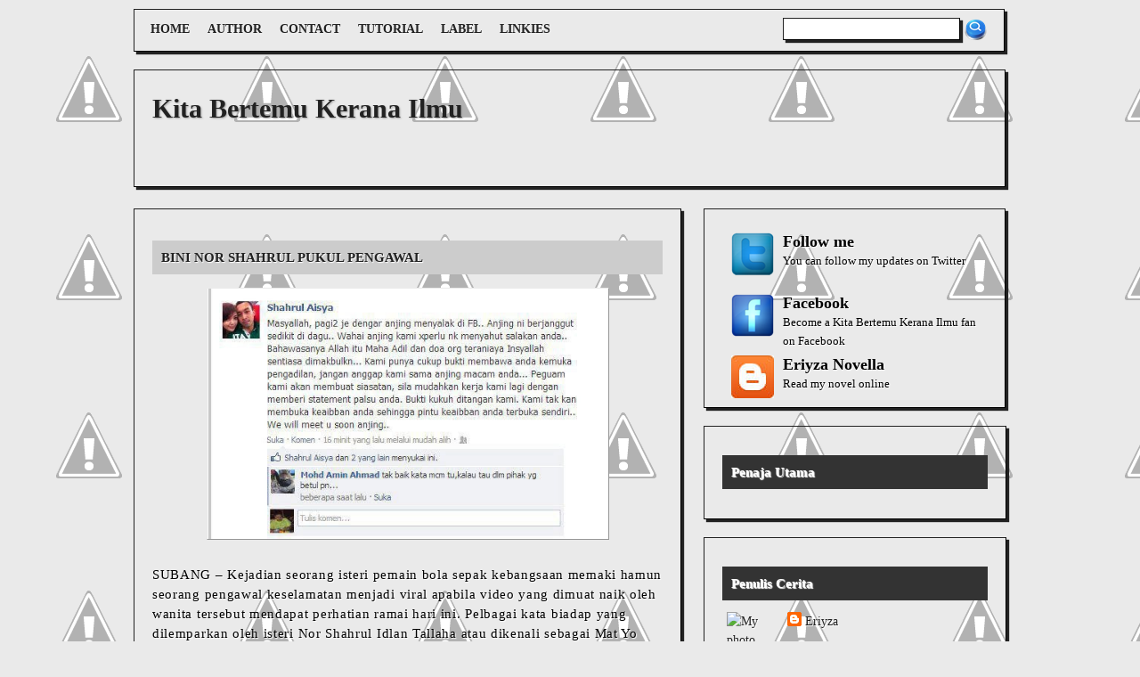

--- FILE ---
content_type: text/html; charset=UTF-8
request_url: https://eriyza.blogspot.com/2013/09/bini-nor-shahrul-pukul-pengawal.html
body_size: 18760
content:
<!DOCTYPE html>
<html dir='ltr' xmlns='http://www.w3.org/1999/xhtml' xmlns:b='http://www.google.com/2005/gml/b' xmlns:data='http://www.google.com/2005/gml/data' xmlns:expr='http://www.google.com/2005/gml/expr'>
<head>
<link href='https://www.blogger.com/static/v1/widgets/2944754296-widget_css_bundle.css' rel='stylesheet' type='text/css'/>
<title>Bini Nor Shahrul Pukul Pengawal | Kita Bertemu Kerana Ilmu</title>
<meta content='text/html; charset=UTF-8' http-equiv='Content-Type'/>
<meta content='blogger' name='generator'/>
<link href='https://eriyza.blogspot.com/favicon.ico' rel='icon' type='image/x-icon'/>
<link href='http://eriyza.blogspot.com/2013/09/bini-nor-shahrul-pukul-pengawal.html' rel='canonical'/>
<link rel="alternate" type="application/atom+xml" title="Kita Bertemu Kerana Ilmu - Atom" href="https://eriyza.blogspot.com/feeds/posts/default" />
<link rel="alternate" type="application/rss+xml" title="Kita Bertemu Kerana Ilmu - RSS" href="https://eriyza.blogspot.com/feeds/posts/default?alt=rss" />
<link rel="service.post" type="application/atom+xml" title="Kita Bertemu Kerana Ilmu - Atom" href="https://www.blogger.com/feeds/7831412/posts/default" />

<link rel="alternate" type="application/atom+xml" title="Kita Bertemu Kerana Ilmu - Atom" href="https://eriyza.blogspot.com/feeds/4839776149692855142/comments/default" />
<!--Can't find substitution for tag [blog.ieCssRetrofitLinks]-->
<link href='http://i.imgur.com/cSdSBrm.jpg' rel='image_src'/>
<meta content='http://eriyza.blogspot.com/2013/09/bini-nor-shahrul-pukul-pengawal.html' property='og:url'/>
<meta content='Bini Nor Shahrul Pukul Pengawal' property='og:title'/>
<meta content=' SUBANG – Kejadian seorang isteri pemain bola sepak kebangsaan memaki hamun seorang pengawal keselamatan menjadi viral apabila video yang di...' property='og:description'/>
<meta content='https://lh3.googleusercontent.com/blogger_img_proxy/AEn0k_vYtENq-opzQnJiqvgo2EmjTdF-7yDdrAGe8DWc-m7hbZJF4pEkJTch3mxNUIsIhKSm9H1FCzJxvznzo1yxqZno_A=w1200-h630-p-k-no-nu' property='og:image'/>
<meta content='Kita Bertemu Kerana Ilmu: Bini Nor Shahrul Pukul Pengawal' name='Description'/>
<meta content='Bini Nor Shahrul Pukul Pengawal, keyword 1, keyword 2, keyword 3, keyword 4, keyword 5' name='keywords'/>
<link href='https://blogger.googleusercontent.com/img/b/R29vZ2xl/AVvXsEhy2wDjOLxT83Zus64if6iQFyFeJj8L7D20JgPEpjDpREk9BkqISskyVcDrVXvJ2NpqbJKbRNC09CaN1oGPSqoURjfCF102-x3cG2O8ezS3fAQtdZbwbLZwsm_6CqSjvU35tBBr/' rel='shotcut icon'/>
<style id='page-skin-1' type='text/css'><!--
/*
-----------------------------------------------
Name         : Simple Box Shadow
Designer URL : http://www.mybloggerthemes.com
Author       : Dody Farial
----------------------------------------------- */
::-moz-selection {
background: #CC33FF;
color: CC3399;
}
body {
background:#EAEAEA url(//lh5.ggpht.com/-LnLBgu2NKr8/TgX26p_x8GI/AAAAAAAAFFc/wRxVHo_jB9A/background_box_thumb%25255B1%25255D.gif) repeat scroll left top;
color:#000;
font-size:14px;
font-family:MV Boli;
text-shadow: 1px 1px 1px #ffffff;
margin:0;
}
a:hover {
border:none;
color:#222;
}
a img {
border-width:0;
}
.blank {
clear:both;
}
#wrap {
background:transparent;
width:980px;
margin:0 auto;
padding:0;
}
#header-wrapper {
height:130px;
width:977px;
margin-top:20px;
margin-bottom:24px;
border:1px outset #222;
-moz-box-shadow: 3px 3px 1px #222;
-webkit-box-shadow: 3px 3px 1px #222;
box-shadow: 3px 3px 1px #222;
}
#header {
color:#FFF;
text-align:left;
width:490px;
float:left;
overflow:hidden;
}
#header h1 {
line-height:1.2em;
font-weight:bold;
font-size:30px;
color:#222;
font-family:Georgia, "Times New Roman", Times, serif;
text-decoration:none;
text-shadow:1px 1px 2px #A4A4A4;
margin:0;
padding:25px 0 5px 20px;
}
#header a {
text-decoration:none;
border:0;
color:#222;
}
#header .description {
line-height:1.4em;
color:#000;
text-shadow:1px 1px 2px #fff;
font-size:16px;
font-weight:bold;
font-family:Georgia, "Times New Roman", Times, serif; text-decoration:none;
padding-left:20px;
margin:0;
}
#header img {
margin-top:50px;
height:130px;
margin-left:auto;
margin-right:auto;
border:0;
}
.top-widget a img {
border:none;
}
.top-widget a:hover img {
border:none;
opacity:0.8;
filter:alpha(opacity=80);
-moz-opacity:0.80;
-khtml-opacity:0.8;
}
.top-widget {
float:right;
border:0;
margin-top:20px;
margin-right:10px;
height:60px;
width:470px;
}
#nav {
width:960px;
height:30px;
list-style-type:none;
position:relative;
margin-top:10px;
margin-bottom:10px;
border:1px outset #222;
padding:8px;
-moz-box-shadow: 3px 3px 1px #222;
-webkit-box-shadow: 3px 3px 1px #222;
box-shadow: 3px 3px 1px #222;
}
#nav-left {
float:left;
display:inline;
width:620px;
}
#nav-right {
float:right;
display:inline;
width:330px;
margin-right:6px;
}
#nav ul {
line-height:normal;
margin:0;
padding:0;
}
#nav li {
display:block;
float:left;
pading:0;
margin:0;
}
#nav a {
display:block;
float:left;
color:#222;
font-family:Georgia, "Times New Roman", Times, serif; text-decoration:none;
text-shadow:1px 1px 2px #F2F2F2;
font-size:14px;
font-weight:700;
text-decoration:none;
margin-right:5px;
padding-left:10px;
padding-right:5px;
padding-top:6px;
}
#nav a:hover {
opacity:0.8;
filter:alpha(opacity=80);
-moz-opacity:0.80;
-khtml-opacity:0.8;
}
#search {
float:right;
padding:1px 5px 1px 0;
}
#search form {
float:right;
margin:0;
padding:2px 0 0;
}
#search fieldset {
border:medium none;
margin:0;
padding:0;
}
#search input {
float:left;
color:#222;
font-size:12px;
}
#search-text {
background:#fff;
border:1px outset #222;
color:#000;
height:18px;
width:185px;
margin:0;
padding:5px 5px 0 7px;
-moz-box-shadow: 3px 3px 1px #222;
-webkit-box-shadow: 3px 3px 1px #222;
box-shadow: 3px 3px 1px #222;
}
#search-submit {
background:url(https://blogger.googleusercontent.com/img/b/R29vZ2xl/AVvXsEi0uiuomm4rsmf2REhWwmzCs808AAA6Ddykp7qbPEWNiDglVv3PRGhZ1RL65xK0iq5kxIzXdCxSftdaq7uEeFXBP1xaAZ72M43TNz7v-7Rae4AbHeJHTCt1LX94P2bTuGTwLzTL/) no-repeat;
border:0;
margin-left:5px;
margin-top:1px;
text-indent:-9999px;
overflow:hidden;
width:25px;
height:25px;
padding:0 8px 0 0;
}
#outer-wrapper {
width:980px;
text-align:left;
margin:0 auto;
}
#main-wrapper {
width:635px;
float:left;
word-wrap:break-word;
overflow:hidden;
margin:0 auto;
padding:0;
}
#sidebar-wrapper {
width:340px;
float:right;
word-wrap:break-word;
overflow:hidden;
margin:-5px;
padding:5px;
}
h2.date-header {
display:none;
margin:1.5em 0 .5em;
}
.post {
margin-right:20px;
margin-bottom:20px;
color:#000;
line-height:20px;
border:1px outset #222;
padding:20px;
-moz-box-shadow: 3px 3px 1px #222;
-webkit-box-shadow: 3px 3px 1px #222;
box-shadow: 3px 3px 1px #222;
}
.post h3 {
font-size: 15px;
font-family: Segoe Print;
text-transform: uppercase;
color: #fff;
padding: 10px 0;
line-height: 18px;
padding-left: 10px;
background : #ccc;
border: 2px solid #;
}
padding-bottom:15px;
margin:0;
font-size:22px;
font-weight:normal;
}
.post h3 a {
color:#222;
font-family: Segoe Print;
text-decoration:none;
}
.post h3 a:hover {
color:#000;
text-decoration:none;
}
.post img {
border:1px outset #EAEAEA;
padding:0;
}
.post-body {
letter-spacing:.046em;
line-height:1.5em;
font-size:15px;
font-family:MV Boli;
margin-bottom:10px;
}
.post-body a {
color:#222;
text-decoration:underline;
}
.post blockquote {
background: #ededed;
border:3px solid #666;
font-family: MV Boli;
font-size: 13px;
color: #333;
padding: 0 10px;
width: 87%;
margin: 10px auto;
line-height: 20px;
}
background:url(https://blogger.googleusercontent.com/img/b/R29vZ2xl/AVvXsEjSMYWbKPKFRaSfb2CBHD1u_rpRd0xZhzFgaPUxFcwcOwyXZMJB9UlyUvXhaTLeA061DXkFEfdRes8Q_B47o-chjvB4MXoySz0s8icWM3bN1RrMoywDbQV6D8D9LmQBkIyFrAF-/) no-repeat;
color:#3B0B0B;
margin:10px;
padding:10px 10px 10px 40px;
}
.postauthor {
background:url(https://blogger.googleusercontent.com/img/b/R29vZ2xl/AVvXsEj4_ewEgYD5XxwnlXgZaHZHVGDOQt_clbrrsKIRLbLN7l4MB9b0Yen2lWq0nJjPszbx39qoNveOxIT0-1sNWRRVfOLJWTF0wfQn48MVcK27qGDAWzQA0QqmD3Tye5O6RIo_iJH6JQ/) no-repeat center;
line-height:12px;
font-size:11px;
margin-bottom:5px;
font-weight:500;
padding-top:40px;
}
.postauthor a {
color:#000;
font-style:normal;
border:none;
}
.postlabels {
line-height:12px;
font-size:11px;
margin-bottom:5px;
font-weight:500;
padding:0;
}
.postlabels a {
color:#000;
border-bottom:1px dotted #BCBCBC;
}
.social {
float:right;
line-height:2em;
font-size:12px;
border:none;
margin:0;
padding:0;
}
.social a:hover {
text-decoration:none;
border:none;
opacity:0.75;
}
.p-comment {
background:url(https://blogger.googleusercontent.com/img/b/R29vZ2xl/AVvXsEjaxk3A7aKtHFuPsy811DAqPw9DH2mPKvX1Y5GrVCqHgGQAk35lwIAMBzJ-LMDb_4uoW57_EZhSMY6MEuuMXc6prcQY7OzN-Cgc9TenLkrFfAr4QGdGMbQ-hRUN0tJ-BJsA3cAsuA/s320/ico-comment.png) no-repeat;
float:right;
display:inline;
border:none;
margin-left:20px;
padding:0;
}
.p-comment a {
font-size:11px;
font-weight:500;
padding-left:20px;
display:block;
color:#000;
text-decoration:none;
margin:0;
}
.p-comment a:hover {
color:#000;
text-decoration:none;
}
#comments {
margin-right:20px;
margin-bottom:15px;
border:1px outset #222;
padding:20px;
-moz-box-shadow: 3px 3px 1px #222;
-webkit-box-shadow: 3px 3px 1px #222;
box-shadow: 3px 3px 1px #222;
}
#comments a {
text-decoration:none;
}
#comments h4 {
font-size:16px;
text-transform:uppercase;
color:#222;
font-family:Georgia, "Times New Roman", Times, serif; text-decoration:none;
clear:both;
margin:0;
padding:10px 0;
}
#comments-block{
line-height:1.6em;
margin:1em 0 1.5em;
}
#comments-block .comment-author {
margin:.5em 0;
}
#comments-block .comment-body {
margin:.25em 0 0;
}
#comments-block .comment-footer {
margin-bottom:10px;
border-bottom:1px solid #BCBCBC;
padding:0 0 5px;
}
#comments-block .comment-body p {
margin:0 0 .75em;
}
.avatar-image-container img {
background:url(https://lh3.googleusercontent.com/blogger_img_proxy/AEn0k_uRwx63N5Hn8McYKZ5O0NAwJh9iAHoBSwgvQ6DrrrTUu5S07k0pPjyj0IcWElTvcjqvdB2yVdhDxmwLGosWNJOEw_XRnH5lVr5u3psFXK7iEsejz0knNcKidm9clyo186lVlXMIJw0=s0-d);
width:35px;
height:35px;
}
.deleted-comment {
color:#fff;
font-style:italic;
color:gray;
}
#blog-pager-newer-link {
float:left;
line-height:1.8em;
font-weight:700;
}
#blog-pager-older-link {
float:right;
line-height:1.8em;
font-weight:700;
}
#blog-pager {
color:#000;
float:left;
width:620px;
height:25px;
line-height:1.8em;
font-weight:700;
text-align:center;
padding:0;
}
.feed-links {
clear:both;
line-height:2.5em;
display:none;
}
.sidebar {
color:#000;
line-height:1.5em;
font-size:14px;
font-family:MV Boli;
}
.sidebar ul {
list-style-type:none;
margin:0;
padding:0;
}
.sidebar ul li {
border-bottom:1px solid #BCBCBC;
margin:0 0 5px;
padding:0 0 7px;
}
.sidebar ul li a:hover {
margin:0 0 5px;
padding:0;
}
.sidebar .widget {
margin-bottom:20px;
color:#000;
border:1px outset #222;
padding:20px;
-moz-box-shadow: 3px 3px 1px #222;
-webkit-box-shadow: 3px 3px 1px #222;
box-shadow: 3px 3px 1px #222;
}
.sidebar .widget-content {
padding:0;
}
.sidebar h2 {
font-size: 15px;
font-family: Verdana;
color: #fff;
padding: 10px 0;
line-height: 18px;
padding-left: 10px;
background : #333;
border: 2px solid #;}
font-size:16px;
color:#222;
font-family:Georgia, "Times New Roman", Times, serif; text-decoration:blink;
text-shadow:1px 1px 2px #fff;
font-weight:700;
margin:0;
padding:0 0 15px;
}
#footer {
clear:both;
width:100%;
position:relative;
text-align:left;
color:#222;
margin:0 auto;
padding:0;
}
#foot {
width:980px;
clear:both;
float:center;
line-height:1.6em;
margin:0 auto;
padding:0;
}
.footer-bot {
color:#000;
padding:10px;
}
.footer-bot h2 {
font-size: 15px;
font-family: MV Boli;
color: #222;
text-transform:uppercase;
padding: 10px 0;
line-height: 18px;
padding-left: 10px;
background : #ccc;
border: 2px solid #;
}
font-size:18px;
color:#222;
text-transform:uppercase;
font-weight:700;
font-family:Georgia, "Times New Roman", Times, serif; text-decoration:none;
text-shadow:1px 1px 2px #fff;
margin-top:10px;
padding-bottom:10px;
}
.footer-bot ul {
color:#222;
margin:0;
padding:0;
}
.footer-bot ul li {
list-style-type:none;
background:url(https://blogger.googleusercontent.com/img/b/R29vZ2xl/AVvXsEg8MX8Jt4pbVv47fj5pU7i1xVMqdMbSQCpcTPKnfchue_7vJ0yAEsPwZdwnmPAvs4R2oTOT1VgftKnJGH8Tz_qrtyzpwwSZWkSfQe2FrriRIaaBBShe5FWoKL7UPsiG-9EmRQuw/s400/link_arrow.png) no-repeat 0 5px;
padding-left:15px;
margin-bottom:8px;
}
.footer-bot a {
color:#222;
text-decoration:none;
}
.footer-bot a:hover {
border-bottom:1px dotted #222;
color:#000;
}
#footer-right {
width:290px;
float:left;
border:1px outset #222;
-moz-box-shadow: 3px 3px 1px #222;
-webkit-box-shadow: 3px 3px 1px #222;
box-shadow: 3px 3px 1px #222;
}
#footer-left,#footer-center {
width:290px;
margin-right:22px;
float:left;
border:1px outset #222;
-moz-box-shadow: 3px 3px 1px #222;
-webkit-box-shadow: 3px 3px 1px #222;
box-shadow: 3px 3px 1px #222;
}
#page-footer {
color:#222;
text-align:center;
overflow:hidden;
position:relative;
font-size:12px;
padding:25px 0 20px 0;
}
#page-footer a {
text-decoration:none;
font-size:12px;
color:#222;
text-shadow:1px 1px 2px #fff;
}
#page-footer a:hover {
text-decoration:underline;
color:#000;
border:none;
}
.showpageNum a {
color:#FFF;
text-decoration:none;
-webkit-border-radius:2px;
-moz-border-radius:2px;
background:#848484;
margin:0 2px;
padding:4px 10px;
}
.showpageOf {
color:#222;
margin:0 6px 0 0;
}
.showpageNum a:hover {
background:#222;
color:#FFF;
}
.showpagePoint {
color:#FFF;
text-shadow:0 1px 2px #333;
-webkit-border-radius:2px;
-moz-border-radius:2px;
background:#222;
text-decoration:none;
margin:0 2px;
padding:4px 10px;
}
#subscription {
list-style:none;
margin-left:-40px;
margin-top:0;
width:300px;
}
#subscription li {
height:57px;
line-height:1.5em;
padding:6px 10px;
}
#subscription li a {
color:#000;
}
#subscription li h4 {
font-size:18px;
color:#333;
border:none;
margin:0 0 0 45px;
}
#subscription li p {
font-size:13px;
margin:0 0 0 45px;
}
#subscription li img {
float:left;
margin:0 10px 0 0;
padding:0;
}
#subscription li:hover {
opacity:0.7;
filter:alpha(opacity=70);
-moz-opacity:0.70;
-khtml-opacity:0.7;
}
.updateinfo,#navbar-iframe {
display:none;
}
a,#subscription li a:hover {
color:#222;
text-decoration:none;
}
.sidebar-banner,.sidebar-subscription {
width:297px;
margin-bottom:20px;
color:#000;
border:1px outset #222;
margin-left:640px;
padding:20px;
-moz-box-shadow: 3px 3px 1px #222;
-webkit-box-shadow: 3px 3px 1px #222;
box-shadow: 3px 3px 1px #222;
}
code {
display:block;
font-family:Verdana;
font-size:8pt;
overflow:auto;
background:url(https://lh3.googleusercontent.com/blogger_img_proxy/AEn0k_tWzYHegLTyzfAtJe19ebvhq_A26yF0F_MiNMItlOtBDR3NFWSXRsjnC7VpoHBvdUmXJUhU-cnAGl4wmSmt0icIEgLhOtYpAMLO8JRsAw=s0-d) left top no-repeat;
border:3px solid #666;
max-height:170px;
line-height:1.3em;
margin:5px 10px;
padding:10px 5px 10px 20px;
}
code2 {
display:block;
font-family:Verdana;
font-size:8pt;
overflow:auto;
background:url(https://lh3.googleusercontent.com/blogger_img_proxy/AEn0k_ts_ARRa9ztmW2yItzK9LLtNLTRsQKTPAv1SjQiXfiK_HXd0TnHhoYk1-2Gt2XM2c2a-btnrplsOMVzSpM-lwlOsQmfzV4z0zfJ3yfsdc0=s0-d) left top no-repeat;
border:3px solid #ff3300;
max-height:170px;
line-height:1.3em;
margin:5px 10px;
padding:20px 5px 20px 20px;
}

--></style>
<script language="Javascript" src="//miscah.googlecode.com/files/jquery-1.4.1.js" type="text/javascript"></script>
<script src="//miscah.googlecode.com/files/cufon.js" type="text/javascript"></script>
<script src="//miscah.googlecode.com/files/Sling_400-Sling_700.font.js" type="text/javascript"></script>
<script charset='utf-8' type='text/javascript'> 
getTwitters('tweet', {
 id: 'javatemplates',
 count: 1,
 enableLinks: true,
 ignoreReplies: true,
 clearContents: true,
 template: '"%text% : Posted %time%"'
});
</script>
<script type='text/javascript'> 
		$(document).ready(function(){
			$('#slider1').bxSlider({
				pager: true,
				pagerSelector: '#my-pager',
				controls: false
			});
		// dropdown menus
	$('.menu ul li').hover(
		function () {
			//show its submenu
			$('ul', this).slideDown(300);
		}, 
		function () {
			//hide its submenu
			$('ul', this).slideUp(300);			
		}
	);
		});
	Cufon.replace('.boxtitle');
	Cufon.replace('.post h3');
	Cufon.replace('h1');
	Cufon.replace('h2');
	Cufon.replace('h3');
	Cufon.replace('h4');
	Cufon.replace('h5');
	Cufon.replace('h6');
	Cufon.replace('.sidebar h2');
	Cufon.replace('.rmore');
	Cufon.replace('.bh2');
	Cufon.replace('.footbar h2');
	Cufon.replace('.copyright span');
	</script>
<script type='text/javascript'>
if (window.jstiming) window.jstiming.load.tick('headEnd');
</script>
<script type='text/javascript'>
//<![CDATA[
function removeHtmlTag(strx,chop){
if(strx.indexOf("<")!=-1)
{
var s = strx.split("<");
for(var i=0;i<s.length;i++){
if(s[i].indexOf(">")!=-1){
s[i] = s[i].substring(s[i].indexOf(">")+1,s[i].length);
}
}
strx = s.join("");
}
chop = (chop < strx.length-1) ? chop : strx.length-2;
while(strx.charAt(chop-1)!=' ' && strx.indexOf(' ',chop)!=-1) chop++;
strx = strx.substring(0,chop-1);
return strx+'...';
}

function createSummaryAndThumb(pID){
var div = document.getElementById(pID);
var imgtag = "";
var img = div.getElementsByTagName("img");

if(img.length<=0) {
imgtag = '<span style="float:left; padding:5px 10px 5px 0;"><img src="http://farm3.static.flickr.com/2676/4053275587_d21ffaab15.jpg" width="'+img_thumb_width+'px" height="'+img_thumb_height+'px"/></span>';
var summ = summary_noimg;
}

if(img.length>=1) {
imgtag = '<span style="float:left; padding:5px 10px 5px 0px;"><img src="'+img[0].src+'" width="'+img_thumb_width+'px" height="'+img_thumb_height+'px"/></span>';
summ = summary_img;
}

var summary = imgtag + '<div>' + removeHtmlTag(div.innerHTML,summ) + '</div>';
div.innerHTML = summary;
}

//]]>
</script>
<!--Related Posts with thumbnails Scripts and Styles Start-->
<style type='text/css'>
#related-posts {float:center;text-transform:none;height:100%;min-height:100%;margin-top:10px;padding-top:5px;padding-bottom:5px}
#related-posts h2{font-size:12px;color:#000;font-weight:400;margin-bottom:0.4em;margin-top:0em;padding-top:0em}
#related-posts a{color:#000;text-align:center}
#related-posts a:hover{color:#FFF;text-shadow:0 0 1px #222;text-align:center}
#related-posts a:hover{background-color:#222;border:none}
</style>
<script type='text/javascript'>
//<![CDATA[ 
//Script by Aneesh of www.bloggerplugins.org
//Released on August 19th August 2009
var relatedTitles = new Array();
var relatedTitlesNum = 0;
var relatedUrls = new Array();
var thumburl = new Array();
function related_results_labels_thumbs(json) {
for (var i = 0; i < json.feed.entry.length; i++) {
var entry = json.feed.entry[i];
relatedTitles[relatedTitlesNum] = entry.title.$t;
try 
{thumburl[relatedTitlesNum]=entry.media$thumbnail.url;}

catch (error){
s=entry.content.$t;a=s.indexOf("<img");b=s.indexOf("src=\"",a);c=s.indexOf("\"",b+5);d=s.substr(b+5,c-b-5);if((a!=-1)&&(b!=-1)&&(c!=-1)&&(d!="")){
thumburl[relatedTitlesNum]=d;} else thumburl[relatedTitlesNum]='https://blogger.googleusercontent.com/img/b/R29vZ2xl/AVvXsEjuQVzKlDHyJj4U3hI6fBSiNvJzseDcUP3KRraO9rIzFpEbB2pEnBfuAyg_xDhvu9xJ5z0rrildylYKttrcNZNUodFOeSguNPu_fu80sas2vZWzswBwnckcRxJoAJAhssTJzF3Z/s400/noimage.png';
}

if(relatedTitles[relatedTitlesNum].length>35) relatedTitles[relatedTitlesNum]=relatedTitles[relatedTitlesNum].substring(0, 35)+"...";
for (var k = 0; k < entry.link.length; k++) {
if (entry.link[k].rel == 'alternate') {
relatedUrls[relatedTitlesNum] = entry.link[k].href;
relatedTitlesNum++;
}
}
}
}
function removeRelatedDuplicates_thumbs() {
var tmp = new Array(0);
var tmp2 = new Array(0);
var tmp3 = new Array(0);
for(var i = 0; i < relatedUrls.length; i++) {
if(!contains_thumbs(tmp, relatedUrls[i])) 
{
tmp.length += 1;
tmp[tmp.length - 1] = relatedUrls[i];
tmp2.length += 1;
tmp3.length += 1;
tmp2[tmp2.length - 1] = relatedTitles[i];
tmp3[tmp3.length - 1] = thumburl[i];
}
}
relatedTitles = tmp2;
relatedUrls = tmp;
thumburl=tmp3;
}

function contains_thumbs(a, e) {
for(var j = 0; j < a.length; j++) if (a[j]==e) return true;
return false;
}
function printRelatedLabels_thumbs() {
for(var i = 0; i < relatedUrls.length; i++)
{
if((relatedUrls[i]==currentposturl)||(!(relatedTitles[i])))
{
relatedUrls.splice(i,1);
relatedTitles.splice(i,1);
thumburl.splice(i,1);
i--;
}
}
var r = Math.floor((relatedTitles.length - 1) * Math.random());
var i = 0;

if(relatedTitles.length>0) document.write('<h2>'+relatedpoststitle+'</h2>');
document.write('<div style="clear: both;"/>');
while (i < relatedTitles.length && i < 20 && i<maxresults) {

document.write('<a style="text-decoration:none;padding:5px;float:left;');
if(i!=0) document.write('border-left:solid 0.5px #d4eaf2;"');
else document.write('"');
document.write(' href="' + relatedUrls[r] + '"><img style="width:100px;height:85px;border:2px outset #EAEAEA" src="'+thumburl[r]+'"/><br/><div style="width:90px;padding-left:10px;height:25px;border:none;margin:3px 0px 0px;padding-top:5px;font-style:normal;font-variant:normal;font-weight:normal;font-size:11px;line-height:normal;font-size-adjust:none;font-stretch:normal;">'+relatedTitles[r]+'</div></a>');

if (r < relatedTitles.length - 1) {
r++;
} else {
r = 0;
}
i++;
}
document.write('</div>');
relatedUrls.splice(0,relatedUrls.length);
thumburl.splice(0,thumburl.length);
relatedTitles.splice(0,relatedTitles.length);
}
//]]>
</script>
<!--Related Posts with thumbnails Scripts and Styles End-->
<script src="//eriyza.webs.com/audio-player.js"></script>
<link href='https://www.blogger.com/dyn-css/authorization.css?targetBlogID=7831412&amp;zx=c0258d27-ff0c-48f3-a1ec-e7c14a2cf37c' media='none' onload='if(media!=&#39;all&#39;)media=&#39;all&#39;' rel='stylesheet'/><noscript><link href='https://www.blogger.com/dyn-css/authorization.css?targetBlogID=7831412&amp;zx=c0258d27-ff0c-48f3-a1ec-e7c14a2cf37c' rel='stylesheet'/></noscript>
<meta name='google-adsense-platform-account' content='ca-host-pub-1556223355139109'/>
<meta name='google-adsense-platform-domain' content='blogspot.com'/>

</head>
<body>
<div class='navbar section' id='navbar'><div class='widget Navbar' data-version='1' id='Navbar1'><script type="text/javascript">
    function setAttributeOnload(object, attribute, val) {
      if(window.addEventListener) {
        window.addEventListener('load',
          function(){ object[attribute] = val; }, false);
      } else {
        window.attachEvent('onload', function(){ object[attribute] = val; });
      }
    }
  </script>
<div id="navbar-iframe-container"></div>
<script type="text/javascript" src="https://apis.google.com/js/platform.js"></script>
<script type="text/javascript">
      gapi.load("gapi.iframes:gapi.iframes.style.bubble", function() {
        if (gapi.iframes && gapi.iframes.getContext) {
          gapi.iframes.getContext().openChild({
              url: 'https://www.blogger.com/navbar/7831412?po\x3d4839776149692855142\x26origin\x3dhttps://eriyza.blogspot.com',
              where: document.getElementById("navbar-iframe-container"),
              id: "navbar-iframe"
          });
        }
      });
    </script><script type="text/javascript">
(function() {
var script = document.createElement('script');
script.type = 'text/javascript';
script.src = '//pagead2.googlesyndication.com/pagead/js/google_top_exp.js';
var head = document.getElementsByTagName('head')[0];
if (head) {
head.appendChild(script);
}})();
</script>
</div></div>
<!-- nuffnang -->
<script type='text/javascript'>
nuffnang_bid = "f0d20870dadb17c0de26b87d0f47a3a6";
</script>
<script src="//synad2.nuffnang.com.my/k.js" type="text/javascript"></script>
<!-- nuffnang-->
<div id='outer-wrapper'><div id='wrap'>
<div id='nav'>
<div id='nav-left'>
<ul>
<li><a href='/'>HOME</a></li>
<li class='page_item page-item-2'><a href='http://eriyza.blogspot.com/p/author.html'>AUTHOR</a></li>
<li class='page_item page-item-3'><a href='http://eriyza.blogspot.com/p/contact.html'>CONTACT</a></li>
<li class='page_item page-item-4'><a href='http://eriyza.blogspot.com/search/label/Tutorials' target='_'>TUTORIAL</a></li>
<li class='page_item page-item-5'><a href='http://eriyza.blogspot.com/p/sitemap.html'>LABEL</a></li>
<li class='page_item page-item-3'><a href='http://eriyzalinkies.blogspot.com/' target='_'>LINKIES</a></li>
<li class='page_item page-item-5'><a href='http://eriyza.blogspot.com/p/archive.html'></a></li>
<li class='page_item page-item-3'><a href='http://eriyza.blogspot.com/p/formspring.html'></a></li>
</ul>
</div>
<div id='nav-right'>
<form action='/search' id='searchform' method='get' style='display:inline;'>
<div id='search'>
<fieldset>
<input id='search-text' name='q' size='15' type='text'/>
<input id='search-submit' type='submit' value=''/>
</fieldset>
</div>
</form>
</div>
</div>
<div id='header-wrapper'>
<div class='header section' id='header'><div class='widget Header' data-version='1' id='Header1'>
<div id='header-inner'>
<div class='titlewrapper'>
<h1 class='title'>
<a href='https://eriyza.blogspot.com/'>Kita Bertemu Kerana Ilmu</a>
</h1>
</div>
<div class='descriptionwrapper'>
<p class='description'><span>
</span></p>
</div>
</div>
</div></div>
<div class='top-widget'>
<div class='top-widget no-items section' id='top-widget'></div>
</div>
</div>
<div id='main-wrapper'>
<div class='main section' id='main'><div class='widget Blog' data-version='1' id='Blog1'>
<div class='blog-posts hfeed'>
<!--Can't find substitution for tag [adStart]-->
<h2 class='date-header'>Sep 26, 2013</h2>
<div class='post hentry uncustomized-post-template'>
<a name='4839776149692855142'></a>
<h3 class='post-title entry-title'>
<a href='https://eriyza.blogspot.com/2013/09/bini-nor-shahrul-pukul-pengawal.html'>Bini Nor Shahrul Pukul Pengawal</a>
</h3>
<div class='post-header-line-1'></div>
<div class='post-body'>
<style>.fullpost{display:none;}</style>
<center><img height="" src="https://lh3.googleusercontent.com/blogger_img_proxy/AEn0k_vYtENq-opzQnJiqvgo2EmjTdF-7yDdrAGe8DWc-m7hbZJF4pEkJTch3mxNUIsIhKSm9H1FCzJxvznzo1yxqZno_A=s0-d" width="450"></center><br />
SUBANG &#8211; Kejadian seorang isteri pemain bola sepak kebangsaan memaki hamun seorang pengawal keselamatan menjadi viral apabila video yang dimuat naik oleh wanita tersebut mendapat perhatian ramai hari ini. Pelbagai kata biadap yang dilemparkan oleh isteri Nor Shahrul Idlan Tallaha atau dikenali sebagai Mat Yo terhadap pengawal di Lapangan Terbang Subang Skypark, di sini.<br />
<br />
<span id="fullpost"><a name="more"></a><center><iframe width="450" height="315" src="//www.youtube.com/embed/LXczGftiZTU" frameborder="0" allowfullscreen></iframe></center><br />
Bagi mendapatkan kisah sebenar bagaimana isu ini boleh tercetus, wartawan Mynewshub.my berjaya menjejaki pengawal keselamatan yang dimaki hamun menerusi video berdurasi selama 55 saat itu.<br />
<br />
Menurut Azman Mohd Nayan, 49, kejadian berlaku pada jam 12 tengahari pada 12 September lalu.<br />
<br />
Katanya, dia menegur tindakan pasangan tersebut yang meletakkan kereta mereka di kawasan yang tidak sepatutnya.<br />
<br />
Jelasnya, pada mulanya pasangan tersebut dilihat berborak hampir 10 minit.<br />
<br />
Lalu, kata Azman, dia meminta mereka meletakkan kereta di tempat yang sepatutnya jika mereka hendak berada lama di situ.<br />
<br />
&#8221;Saya cakap pada mereka sekiranya lambat lagi, mereka perlu &#8216;park&#8217; kereta di tempat sepatutnya.<br />
<br />
&#8221;Dia kemudiannya memaki hamun saya, kata saya &#8216;tak guna&#8217; sampailah perkataan jantan dayus pun keluar.<br />
<br />
&#8221; Muka cantik tapi tiada adab, suaminya yang ada di sebelah hanya mendiamkan diri tidak berbuat apa-apa,&#8221; jelasnya  di sini hari ini.<br />
<br />
Selepas insiden tersebut, Azman berkata, pemain bola sepak kelab Johor Darul Takzim (JDT) itu tidak mahu bersalam dengannya walaupun dia cuba berbuat demikian.<br />
<br />
<center><iframe width="420" height="315" src="//www.youtube.com/embed/06wRikERqi8" frameborder="0" allowfullscreen></iframe><br />
</center><br />
&#8221;Lepas itu saya nak pergi jumpa lelaki dia, nak minta maaf lebih kuranglah, mungkin saya pun terkasar atau apa-apa.<br />
<br />
&#8221;Bini dia tetap rakam gambar saya dan maki hamun saya. Saya tak boleh terima dan saya tak nak dia ambil gambar saya, saya tepislah gambar tu (kamera).<br />
<br />
&#8221;Lepas tu dia keluar, dia tendang saya, lelaki dia tolak saya,&#8221; katanya.<br />
<br />
Menjelaskan lebih lanjut insiden itu, Azman berkata, dia tidak begitu mengenali lelaki tersebut adalah Mat Yo kerana tidak mengikuti perkembangan bola sepak tanah air.<br />
<br />
Difahamkan kedua-dua pihak yang terlibat telah pun membuat laporan polis berhubung insiden tersebut.<br />
<br />
&#8220;Dah report dah, saya buat report, dia pun buat report, sekarang ini saya tunggu (tindakan) dari dia.<br />
<br />
&#8220;Di sini ada CCTV, bila polis dah tengok, bos saya dah tengok, semua orang dah tengok memang betul bini dia tendang saya (di celah kangkang). Suami dia tolak saya,&#8221; jelasnya lagi.<br />
<br />
Menurut Azman, isteri Mat Yo juga mendakwa dirinya seorang kerabat sambil menunjukkan plat kereta Mini Cooper yang dipandunya mempunyai lambang kerabat diraja. <br />
<br />
<b>&#169;Eriyza : Kenapa Mat Yo berdiri macam tunggul menyaksikan 'drama sebabak' isterinya memaki orang tua?? Lepas ini, bolehlah Mat Yo bawa isterinya ke padang sebagai pemain bola kerana dia pandai menendang.</b><br />
<br />
<code2>Via : <a href="http://mynewshub.my/2013/09/24/eksklusif-pengakuan-pengawal-keselamatan-yang-dimaki-ditendang-isteri-mat-yo/" target="_">MyNewsHub</a></code2><br />
<br />
</span><br />
<br />
<div style='clear: both;'></div>
</div>
<div class='postauthor'>
Date :
<a class='timestamp-link' href='https://eriyza.blogspot.com/2013/09/bini-nor-shahrul-pukul-pengawal.html' rel='bookmark' title='permanent link'><abbr class='published' title='2013-09-26T23:49:00+08:00'>Thursday, September 26, 2013</abbr></a>
<div class='social'>
<a href=' http://www.facebook.com/sharer.php?u=https://eriyza.blogspot.com/2013/09/bini-nor-shahrul-pukul-pengawal.html&title=Bini Nor Shahrul Pukul Pengawal' rel='nofollow' target='_blank' title='Share on Facebook'><img alt="" border="0" height="25" src="//lh3.ggpht.com/_7Y9pl24WpQY/TDga4z2DWHI/AAAAAAAAETU/TtsrczesBAI/facebook%20icon_thumb%5B2%5D.png" width="25"></a>
<a href=' http://twitthis.com/twit?url=https://eriyza.blogspot.com/2013/09/bini-nor-shahrul-pukul-pengawal.html&title=Bini Nor Shahrul Pukul Pengawal' rel='nofollow' target='_blank' title='Share on Twitter'><img alt="" border="0" height="25" src="//lh3.ggpht.com/_7Y9pl24WpQY/TDgasF9WypI/AAAAAAAAESk/dmxRUacNOHg/twitter_thumb%5B2%5D.png" width="25"></a>
<a href='http://del.icio.us/post?url=https://eriyza.blogspot.com/2013/09/bini-nor-shahrul-pukul-pengawal.html&title=Bini Nor Shahrul Pukul Pengawal' rel='nofollow' target='_blank' title='Add to Delicious'><img alt="" border="0" height="25" src="//lh5.ggpht.com/_7Y9pl24WpQY/TDgauS2zwiI/AAAAAAAAESs/EJ2X-o2iJXk/delicious_thumb%5B2%5D.png" width="25"></a>
<a href=' http://digg.com/submit?url=https://eriyza.blogspot.com/2013/09/bini-nor-shahrul-pukul-pengawal.html&title=Bini Nor Shahrul Pukul Pengawal' rel='nofollow' target='_blank' title='Digg This Post'><img alt="" border="0" height="25" src="//lh3.ggpht.com/_7Y9pl24WpQY/TDgh1CKevSI/AAAAAAAAETc/YM1AumEv4BQ/digg%20icon_thumb%5B3%5D.png" width="25"></a>
<a href=' http://www.stumbleupon.com/submit?url=https://eriyza.blogspot.com/2013/09/bini-nor-shahrul-pukul-pengawal.html&title=Bini Nor Shahrul Pukul Pengawal' rel='nofollow' target='_blank' title='Stumble This Post'><img alt="" border="0" height="25" src="//lh5.ggpht.com/_7Y9pl24WpQY/TDga26FVcsI/AAAAAAAAETM/4DWomBPvdzM/Stumbleupon_thumb%5B2%5D.png" width="25"></a>
</div>
</div>
<div class='postlabels'>
Tags : 
<a href='https://eriyza.blogspot.com/search/label/Local%20Stories' rel='tag' style='margin-right:3px'>Local Stories</a>
<a href='https://eriyza.blogspot.com/search/label/Video' rel='tag' style='margin-right:3px'>Video</a>
</div>
<div id='related-posts'>
<script src='/feeds/posts/default/-/Local Stories?alt=json-in-script&callback=related_results_labels_thumbs&max-results=10' type='text/javascript'></script>
<script src='/feeds/posts/default/-/Video?alt=json-in-script&callback=related_results_labels_thumbs&max-results=10' type='text/javascript'></script>
<script type='text/javascript'>
var currentposturl="https://eriyza.blogspot.com/2013/09/bini-nor-shahrul-pukul-pengawal.html";
var maxresults=8;
var relatedpoststitle="<b>Related Posts :</b>";
removeRelatedDuplicates_thumbs();
printRelatedLabels_thumbs();
</script>
</div><div style='clear:both'></div>
<div class='post-footer'>
<div class='post-footer-line post-footer-line-1'>
<span class='post-backlinks post-comment-link'>
</span>
<span class='post-icons'>
<span class='item-control blog-admin pid-1484989300'>
<a href='https://www.blogger.com/post-edit.g?blogID=7831412&postID=4839776149692855142&from=pencil' title='Edit Post'>
<img alt="" class="icon-action" height="18" src="//www.blogger.com/img/icon18_edit_allbkg.gif" width="18">
</a>
</span>
<script type='text/javascript'> 
nuffnang_bid = "f0d20870dadb17c0de26b87d0f47a3a6";
</script>
<script src="//synad2.nuffnang.com.my/j.js" type="text/javascript"></script>
</span>
</div>
</div>
</div>
<div class='comments' id='comments'>
<a name='comments'></a>
<h4>
0
Comment
</h4>
<dl class='avatar-comment-indent' id='comments-block'>
</dl>
<p class='comment-footer'>
<div class='comment-form'>
<a name='comment-form'></a>
<h4 id='comment-post-message'>Post a Comment</h4>
<p>Gunakan tatabahasa yang betul sewaktu menulis komentar agar mudah difahami oleh penulis. Terima kasih. :-)<br /><br />Sila ambil perhatian perkara&#178; berikut :-<br /><br />1. Tinggalkan nama dan url blog atau laman web anda.<br />2. HTML tag seperti &lt;b&gt;, &lt;i&gt;, &lt;a&gt; boleh digunakan.<br />3. Sila berhemah di dalam berbahasa.</p>
<a href='https://www.blogger.com/comment/frame/7831412?po=4839776149692855142&hl=en&saa=85391&origin=https://eriyza.blogspot.com' id='comment-editor-src'></a>
<iframe allowtransparency='true' class='blogger-iframe-colorize' frameborder='0' height='275' id='comment-editor' scrolling='no' src='' width='440'></iframe>
<script type="text/javascript" src="https://www.blogger.com/static/v1/jsbin/2210189538-iframe_colorizer.js"></script>
</div>
</p>
<div id='backlinks-container'>
<div id='Blog1_backlinks-container'>
</div>
</div>
</div>
<!--Can't find substitution for tag [adEnd]-->
</div>
<div class='blog-pager' id='blog-pager'>
<span id='blog-pager-newer-link'>
<a class='blog-pager-newer-link' href='https://eriyza.blogspot.com/2013/09/budak-dibedah-kerana-getah.html' id='Blog1_blog-pager-newer-link' title='Newer Post'>&#9668; Newer Posts</a>
</span>
<span id='blog-pager-older-link'>
<a class='blog-pager-older-link' href='https://eriyza.blogspot.com/2013/09/belasungkawa-tan-sri-azizan.html' id='Blog1_blog-pager-older-link' title='Older Post'>Older Posts &#9658;</a>
</span>
<a class='home-link' href='https://eriyza.blogspot.com/'>Home</a>
</div>
<div class='clear'></div>
</div><div class='widget HTML' data-version='1' id='HTML4'>
<div class='widget-content'>
<script type="text/javascript" src="//www.apesal.com/widget/21/0/3/2/140/bottom/transparent/006b9b/Tahoma|1.2em|0.04em|13px|100%25|1px|1px|c0c0c0|center|top|square|8,4,2,1,9,6,3"></script>
</div>
<div class='clear'></div>
</div></div>
</div>
<div class='sidebar-subscription'>
<div class='subscribe-widget' style='height: 182px'>
<ul id='subscription'>
<li>
<a href='http://twiter.com/eriyza'><img src='https://blogger.googleusercontent.com/img/b/R29vZ2xl/AVvXsEj4gHNa96_04dabElnnDnkgVWlVfHSXxJSEoL17p6olWUcypcyIU4HKC5VsIawZnnPzLloBe7VJB9xkL4EIDJmRVlySJyjW4878onnQk5po4JO1rjvOaIUeZ4votZZJOG7WrCXCEw/'/></a>
<h4><a href='http://twiter.com/eriyza'>Follow me</a></h4>
<p>You can follow my updates on Twitter</p>
</li>
<li>
<a href='http://facebook.com/eriyza'><img src='https://blogger.googleusercontent.com/img/b/R29vZ2xl/AVvXsEijF67X6KxxtbvYMHrlF8xxLk9o0PeVdiZAO2k1XuA0p9PjP4dvjpYJ1sTJN-Rax6rTL1VmpfGm6_wjWdAPxxZuqyyqzWLyCNrppz87N8MNqkSwU2K8X3FxDpWabN2wE2hm4nKleQ/'/></a>
<h4><a href='https://www.facebook.com/pages/Eriyza/121535131244318' onMouseover='window.location=this.href'>Facebook</a></h4>
<p>Become a Kita Bertemu Kerana Ilmu fan on Facebook</p>
</li>
<li>
<a href='http://eriyzanovella.blogspot.com/'><img src="https://lh3.googleusercontent.com/blogger_img_proxy/AEn0k_sjYMIu-lAZbArlkgSe0yqoH4UUajBTdLeodUQRlqRJfBifyeGG8ThXlDLAbgKLC0Td_0nxU5p1rOe75bsMlw=s0-d"></a>
<h4><a href='http://eriyzanovella.blogspot.com' onMouseover='window.location=this.href'>Eriyza Novella</a></h4>
<p>Read my novel online</p>
</li>
</ul>
</div>
</div>
<div id='sidebar-wrapper'>
<div class='sidebar section' id='sidebar'><div class='widget HTML' data-version='1' id='HTML2'>
<h2 class='title'>Penaja Utama</h2>
<div class='widget-content'>
<!-- nuffnang -->
<script type="text/javascript">
nuffnang_bid = "f0d20870dadb17c0de26b87d0f47a3a6";
</script>
<script type="text/javascript" src="//synad2.nuffnang.com.my/lmn.js"></script>
<!-- nuffnang-->
</div>
<div class='clear'></div>
</div><div class='widget Profile' data-version='1' id='Profile1'>
<h2>Penulis Cerita</h2>
<div class='widget-content'>
<a href='https://www.blogger.com/profile/14891600931528933599'><img alt='My photo' class='profile-img' height='80' src='//i3.tinypic.com/x1ftkn.jpg' width='63'/></a>
<dl class='profile-datablock'>
<dt class='profile-data'>
<a class='profile-name-link g-profile' href='https://www.blogger.com/profile/14891600931528933599' rel='author' style='background-image: url(//www.blogger.com/img/logo-16.png);'>
Eriyza
</a>
</dt>
<dd class='profile-textblock'>I'm complicated, sentimental, lovable, honest, loyal, decent, generous, likable, and lonely. My personality is not split, it's shredded. Why am I single??</dd>
</dl>
<a class='profile-link' href='https://www.blogger.com/profile/14891600931528933599' rel='author'>View my complete profile</a>
<div class='clear'></div>
</div>
</div><div class='widget Followers' data-version='1' id='Followers1'>
<h2 class='title'>Para Bloggers</h2>
<div class='widget-content'>
<div id='Followers1-wrapper'>
<div style='margin-right:2px;'>
<div><script type="text/javascript" src="https://apis.google.com/js/platform.js"></script>
<div id="followers-iframe-container"></div>
<script type="text/javascript">
    window.followersIframe = null;
    function followersIframeOpen(url) {
      gapi.load("gapi.iframes", function() {
        if (gapi.iframes && gapi.iframes.getContext) {
          window.followersIframe = gapi.iframes.getContext().openChild({
            url: url,
            where: document.getElementById("followers-iframe-container"),
            messageHandlersFilter: gapi.iframes.CROSS_ORIGIN_IFRAMES_FILTER,
            messageHandlers: {
              '_ready': function(obj) {
                window.followersIframe.getIframeEl().height = obj.height;
              },
              'reset': function() {
                window.followersIframe.close();
                followersIframeOpen("https://www.blogger.com/followers/frame/7831412?colors\x3dCgt0cmFuc3BhcmVudBILdHJhbnNwYXJlbnQaByMwMDAwMDAiByMwMDAwMDAqByNGRkZGRkYyByMwMDAwMDA6ByMwMDAwMDBCByMwMDAwMDBKByMwMDAwMDBSByNGRkZGRkZaC3RyYW5zcGFyZW50\x26pageSize\x3d21\x26hl\x3den\x26origin\x3dhttps://eriyza.blogspot.com");
              },
              'open': function(url) {
                window.followersIframe.close();
                followersIframeOpen(url);
              }
            }
          });
        }
      });
    }
    followersIframeOpen("https://www.blogger.com/followers/frame/7831412?colors\x3dCgt0cmFuc3BhcmVudBILdHJhbnNwYXJlbnQaByMwMDAwMDAiByMwMDAwMDAqByNGRkZGRkYyByMwMDAwMDA6ByMwMDAwMDBCByMwMDAwMDBKByMwMDAwMDBSByNGRkZGRkZaC3RyYW5zcGFyZW50\x26pageSize\x3d21\x26hl\x3den\x26origin\x3dhttps://eriyza.blogspot.com");
  </script></div>
</div>
</div>
<div class='clear'></div>
</div>
</div><div class='widget HTML' data-version='1' id='HTML7'>
<h2 class='title'>Kelab Peminat</h2>
<div class='widget-content'>
<center>
<iframe style="height:250px; width:85%; " scrolling="no" frameborder="0"href="
https://www.facebook.com/pages/Eriyza/121535131244318
"src="http://www.facebook.com/plugins/fan.php?id=
121535131244318
&width=292&height=250&connections=25&stream=false&header=false&logobar=false&css=https://sites.google.com/site/unwanted86/javascript/fblike.css" ></iframe></center><center><iframe src="http://www.facebook.com/plugins/like.php?href=
https://www.facebook.com/pages/Eriyza/121535131244318
&send=false&layout=standard&width=292&show_faces=false&action=like&colorscheme=light&font&height=40" scrolling="no" frameborder="0" style="border:none; overflow:hidden; width:250px; height:40px;" allowtransparency="true"></iframe></center>
</div>
<div class='clear'></div>
</div><div class='widget HTML' data-version='1' id='HTML1'>
<h2 class='title'>Statistik Semasa</h2>
<div class='widget-content'>
<center>
<script style="text/javascript">

function numberOfPosts(json) {
document.write('Total Posts: <b>' + json.feed.openSearch$totalResults.$t + '</b><br>');
} 
function numberOfComments(json) {
document.write('Total Comments: <b>' + json.feed.openSearch$totalResults.$t + '</b><br>');
}


</script>

<script src="//www.eriyza.blogspot.com/feeds/posts/default?alt=json-in-script&amp;callback=numberOfPosts"></script><script src="//www.eriyza.blogspot.com/feeds/comments/default?alt=json-in-script&amp;callback=numberOfComments"></script>

<!-- Site Meter -->
<script src="//s41.sitemeter.com/js/counter.js?site=s41richie66" type="text/javascript"><br /></script>
<noscript><br /><a href="http://s41.sitemeter.com/stats.asp?site=s41richie66" target="_top"><br /><img border="0" alt="Site Meter" src="https://lh3.googleusercontent.com/blogger_img_proxy/AEn0k_u1am5LzbI459wzRd6k_ExLD-nqvk_LV4J7L8ZjCIA9c8hOUUlea2VcwoHLsHJsZyDzqN0RtXSBcH66hJcnXwIs5US4CXxVFsOZBoG6SPxhGt9sc2sLeA=s0-d"></a><br /></noscript>
<!-- Copyright (c)2009 Site Meter -->

<a href="http://www.prchecker.info/" title="PageRank Checking Icon" target="_blank">
<img src="https://lh3.googleusercontent.com/blogger_img_proxy/AEn0k_t7exGmITwAd3hOOV1APwGgmpobojWVEtxuikuSD-Zk3C-pXIWr2pNbPjRRyffXsM5ma7njkDFd7N0mb-sTB6ekaGtbANPiTOQiZbypk-aMP-jkaXkmtFrEsa2cfDTGdXYJqtLVrnTJH4jeWEkBpAvOUj3xBByGZLs=s0-d" alt="PageRank Checking Icon" style="border:0;"></a>

<a href="http://www.alexa.com/siteinfo/www.eriyza.blogspot.com"><script type="text/javascript" language="javascript" src="//xslt.alexa.com/site_stats/js/s/a?url=www.eriyza.blogspot.com"></script></a><br />

<script src="//widgets.amung.us/classic.js" type="text/javascript"></script><script type="text/javascript">WAU_classic('0ntr4i6u1u3y')</script><script type="text/javascript" src="//twittercounter.com/embed/Eriyza/ffffff/111111"></script><noscript><a href="http://twittercounter.com/Eriyza">Eriyza on Twitter Counter.com</a></noscript>
<a href="http://busuk.org"><img src="https://lh3.googleusercontent.com/blogger_img_proxy/AEn0k_uoh_Bfd6UJbAeRhdczUrOr1-1K9oOGNq3RM0CG5EAR1Yio3JEiheqGGxVrLcwrBBC4H_2bV19Cv5c4zu1F=s0-d"></a><br />

Ada cadangan?? Nak berkawan??
ladyqistina[@]gmail[.]com<br /><br />

<u>MAKLUMAN</u><br /><br /><blink>

Ada sebahagian tutorial mungkin tidak lagi sesuai untuk digunakan ekoran penukaran kod atau kaedah pendaftaran yang sudah diubahsuai oleh blogger + pihak tertentu. </blink><br /><br />

</center>
</div>
<div class='clear'></div>
</div><div class='widget BlogArchive' data-version='1' id='BlogArchive1'>
<h2>Arkib Blog</h2>
<div class='widget-content' style='overflow:auto; height:380px'>
<div id='ArchiveList'>
<div id='BlogArchive1_ArchiveList'>
<ul class='hierarchy'>
<li class='archivedate collapsed'>
<a class='toggle' href='javascript:void(0)'>
<span class='zippy'>

        &#9658;&#160;
      
</span>
</a>
<a class='post-count-link' href='https://eriyza.blogspot.com/2014/'>
2014
</a>
<span class='post-count' dir='ltr'>(9)</span>
<ul class='hierarchy'>
<li class='archivedate collapsed'>
<a class='post-count-link' href='https://eriyza.blogspot.com/2014/07/'>
July
</a>
<span class='post-count' dir='ltr'>(4)</span>
</li>
</ul>
<ul class='hierarchy'>
<li class='archivedate collapsed'>
<a class='post-count-link' href='https://eriyza.blogspot.com/2014/06/'>
June
</a>
<span class='post-count' dir='ltr'>(2)</span>
</li>
</ul>
<ul class='hierarchy'>
<li class='archivedate collapsed'>
<a class='post-count-link' href='https://eriyza.blogspot.com/2014/03/'>
March
</a>
<span class='post-count' dir='ltr'>(3)</span>
</li>
</ul>
</li>
</ul>
<ul class='hierarchy'>
<li class='archivedate expanded'>
<a class='toggle' href='javascript:void(0)'>
<span class='zippy toggle-open'>

        &#9660;&#160;
      
</span>
</a>
<a class='post-count-link' href='https://eriyza.blogspot.com/2013/'>
2013
</a>
<span class='post-count' dir='ltr'>(545)</span>
<ul class='hierarchy'>
<li class='archivedate collapsed'>
<a class='post-count-link' href='https://eriyza.blogspot.com/2013/12/'>
December
</a>
<span class='post-count' dir='ltr'>(47)</span>
</li>
</ul>
<ul class='hierarchy'>
<li class='archivedate collapsed'>
<a class='post-count-link' href='https://eriyza.blogspot.com/2013/11/'>
November
</a>
<span class='post-count' dir='ltr'>(46)</span>
</li>
</ul>
<ul class='hierarchy'>
<li class='archivedate collapsed'>
<a class='post-count-link' href='https://eriyza.blogspot.com/2013/10/'>
October
</a>
<span class='post-count' dir='ltr'>(46)</span>
</li>
</ul>
<ul class='hierarchy'>
<li class='archivedate expanded'>
<a class='post-count-link' href='https://eriyza.blogspot.com/2013/09/'>
September
</a>
<span class='post-count' dir='ltr'>(46)</span>
</li>
</ul>
<ul class='hierarchy'>
<li class='archivedate collapsed'>
<a class='post-count-link' href='https://eriyza.blogspot.com/2013/08/'>
August
</a>
<span class='post-count' dir='ltr'>(42)</span>
</li>
</ul>
<ul class='hierarchy'>
<li class='archivedate collapsed'>
<a class='post-count-link' href='https://eriyza.blogspot.com/2013/07/'>
July
</a>
<span class='post-count' dir='ltr'>(48)</span>
</li>
</ul>
<ul class='hierarchy'>
<li class='archivedate collapsed'>
<a class='post-count-link' href='https://eriyza.blogspot.com/2013/06/'>
June
</a>
<span class='post-count' dir='ltr'>(46)</span>
</li>
</ul>
<ul class='hierarchy'>
<li class='archivedate collapsed'>
<a class='post-count-link' href='https://eriyza.blogspot.com/2013/05/'>
May
</a>
<span class='post-count' dir='ltr'>(50)</span>
</li>
</ul>
<ul class='hierarchy'>
<li class='archivedate collapsed'>
<a class='post-count-link' href='https://eriyza.blogspot.com/2013/04/'>
April
</a>
<span class='post-count' dir='ltr'>(46)</span>
</li>
</ul>
<ul class='hierarchy'>
<li class='archivedate collapsed'>
<a class='post-count-link' href='https://eriyza.blogspot.com/2013/03/'>
March
</a>
<span class='post-count' dir='ltr'>(44)</span>
</li>
</ul>
<ul class='hierarchy'>
<li class='archivedate collapsed'>
<a class='post-count-link' href='https://eriyza.blogspot.com/2013/02/'>
February
</a>
<span class='post-count' dir='ltr'>(44)</span>
</li>
</ul>
<ul class='hierarchy'>
<li class='archivedate collapsed'>
<a class='post-count-link' href='https://eriyza.blogspot.com/2013/01/'>
January
</a>
<span class='post-count' dir='ltr'>(40)</span>
</li>
</ul>
</li>
</ul>
<ul class='hierarchy'>
<li class='archivedate collapsed'>
<a class='toggle' href='javascript:void(0)'>
<span class='zippy'>

        &#9658;&#160;
      
</span>
</a>
<a class='post-count-link' href='https://eriyza.blogspot.com/2012/'>
2012
</a>
<span class='post-count' dir='ltr'>(811)</span>
<ul class='hierarchy'>
<li class='archivedate collapsed'>
<a class='post-count-link' href='https://eriyza.blogspot.com/2012/12/'>
December
</a>
<span class='post-count' dir='ltr'>(70)</span>
</li>
</ul>
<ul class='hierarchy'>
<li class='archivedate collapsed'>
<a class='post-count-link' href='https://eriyza.blogspot.com/2012/11/'>
November
</a>
<span class='post-count' dir='ltr'>(69)</span>
</li>
</ul>
<ul class='hierarchy'>
<li class='archivedate collapsed'>
<a class='post-count-link' href='https://eriyza.blogspot.com/2012/10/'>
October
</a>
<span class='post-count' dir='ltr'>(70)</span>
</li>
</ul>
<ul class='hierarchy'>
<li class='archivedate collapsed'>
<a class='post-count-link' href='https://eriyza.blogspot.com/2012/09/'>
September
</a>
<span class='post-count' dir='ltr'>(70)</span>
</li>
</ul>
<ul class='hierarchy'>
<li class='archivedate collapsed'>
<a class='post-count-link' href='https://eriyza.blogspot.com/2012/08/'>
August
</a>
<span class='post-count' dir='ltr'>(70)</span>
</li>
</ul>
<ul class='hierarchy'>
<li class='archivedate collapsed'>
<a class='post-count-link' href='https://eriyza.blogspot.com/2012/07/'>
July
</a>
<span class='post-count' dir='ltr'>(70)</span>
</li>
</ul>
<ul class='hierarchy'>
<li class='archivedate collapsed'>
<a class='post-count-link' href='https://eriyza.blogspot.com/2012/06/'>
June
</a>
<span class='post-count' dir='ltr'>(66)</span>
</li>
</ul>
<ul class='hierarchy'>
<li class='archivedate collapsed'>
<a class='post-count-link' href='https://eriyza.blogspot.com/2012/05/'>
May
</a>
<span class='post-count' dir='ltr'>(66)</span>
</li>
</ul>
<ul class='hierarchy'>
<li class='archivedate collapsed'>
<a class='post-count-link' href='https://eriyza.blogspot.com/2012/04/'>
April
</a>
<span class='post-count' dir='ltr'>(60)</span>
</li>
</ul>
<ul class='hierarchy'>
<li class='archivedate collapsed'>
<a class='post-count-link' href='https://eriyza.blogspot.com/2012/03/'>
March
</a>
<span class='post-count' dir='ltr'>(68)</span>
</li>
</ul>
<ul class='hierarchy'>
<li class='archivedate collapsed'>
<a class='post-count-link' href='https://eriyza.blogspot.com/2012/02/'>
February
</a>
<span class='post-count' dir='ltr'>(64)</span>
</li>
</ul>
<ul class='hierarchy'>
<li class='archivedate collapsed'>
<a class='post-count-link' href='https://eriyza.blogspot.com/2012/01/'>
January
</a>
<span class='post-count' dir='ltr'>(68)</span>
</li>
</ul>
</li>
</ul>
<ul class='hierarchy'>
<li class='archivedate collapsed'>
<a class='toggle' href='javascript:void(0)'>
<span class='zippy'>

        &#9658;&#160;
      
</span>
</a>
<a class='post-count-link' href='https://eriyza.blogspot.com/2011/'>
2011
</a>
<span class='post-count' dir='ltr'>(252)</span>
<ul class='hierarchy'>
<li class='archivedate collapsed'>
<a class='post-count-link' href='https://eriyza.blogspot.com/2011/12/'>
December
</a>
<span class='post-count' dir='ltr'>(66)</span>
</li>
</ul>
<ul class='hierarchy'>
<li class='archivedate collapsed'>
<a class='post-count-link' href='https://eriyza.blogspot.com/2011/11/'>
November
</a>
<span class='post-count' dir='ltr'>(34)</span>
</li>
</ul>
<ul class='hierarchy'>
<li class='archivedate collapsed'>
<a class='post-count-link' href='https://eriyza.blogspot.com/2011/10/'>
October
</a>
<span class='post-count' dir='ltr'>(13)</span>
</li>
</ul>
<ul class='hierarchy'>
<li class='archivedate collapsed'>
<a class='post-count-link' href='https://eriyza.blogspot.com/2011/09/'>
September
</a>
<span class='post-count' dir='ltr'>(10)</span>
</li>
</ul>
<ul class='hierarchy'>
<li class='archivedate collapsed'>
<a class='post-count-link' href='https://eriyza.blogspot.com/2011/08/'>
August
</a>
<span class='post-count' dir='ltr'>(17)</span>
</li>
</ul>
<ul class='hierarchy'>
<li class='archivedate collapsed'>
<a class='post-count-link' href='https://eriyza.blogspot.com/2011/07/'>
July
</a>
<span class='post-count' dir='ltr'>(20)</span>
</li>
</ul>
<ul class='hierarchy'>
<li class='archivedate collapsed'>
<a class='post-count-link' href='https://eriyza.blogspot.com/2011/06/'>
June
</a>
<span class='post-count' dir='ltr'>(14)</span>
</li>
</ul>
<ul class='hierarchy'>
<li class='archivedate collapsed'>
<a class='post-count-link' href='https://eriyza.blogspot.com/2011/05/'>
May
</a>
<span class='post-count' dir='ltr'>(14)</span>
</li>
</ul>
<ul class='hierarchy'>
<li class='archivedate collapsed'>
<a class='post-count-link' href='https://eriyza.blogspot.com/2011/04/'>
April
</a>
<span class='post-count' dir='ltr'>(14)</span>
</li>
</ul>
<ul class='hierarchy'>
<li class='archivedate collapsed'>
<a class='post-count-link' href='https://eriyza.blogspot.com/2011/03/'>
March
</a>
<span class='post-count' dir='ltr'>(16)</span>
</li>
</ul>
<ul class='hierarchy'>
<li class='archivedate collapsed'>
<a class='post-count-link' href='https://eriyza.blogspot.com/2011/02/'>
February
</a>
<span class='post-count' dir='ltr'>(14)</span>
</li>
</ul>
<ul class='hierarchy'>
<li class='archivedate collapsed'>
<a class='post-count-link' href='https://eriyza.blogspot.com/2011/01/'>
January
</a>
<span class='post-count' dir='ltr'>(20)</span>
</li>
</ul>
</li>
</ul>
<ul class='hierarchy'>
<li class='archivedate collapsed'>
<a class='toggle' href='javascript:void(0)'>
<span class='zippy'>

        &#9658;&#160;
      
</span>
</a>
<a class='post-count-link' href='https://eriyza.blogspot.com/2010/'>
2010
</a>
<span class='post-count' dir='ltr'>(204)</span>
<ul class='hierarchy'>
<li class='archivedate collapsed'>
<a class='post-count-link' href='https://eriyza.blogspot.com/2010/12/'>
December
</a>
<span class='post-count' dir='ltr'>(26)</span>
</li>
</ul>
<ul class='hierarchy'>
<li class='archivedate collapsed'>
<a class='post-count-link' href='https://eriyza.blogspot.com/2010/11/'>
November
</a>
<span class='post-count' dir='ltr'>(30)</span>
</li>
</ul>
<ul class='hierarchy'>
<li class='archivedate collapsed'>
<a class='post-count-link' href='https://eriyza.blogspot.com/2010/10/'>
October
</a>
<span class='post-count' dir='ltr'>(16)</span>
</li>
</ul>
<ul class='hierarchy'>
<li class='archivedate collapsed'>
<a class='post-count-link' href='https://eriyza.blogspot.com/2010/09/'>
September
</a>
<span class='post-count' dir='ltr'>(12)</span>
</li>
</ul>
<ul class='hierarchy'>
<li class='archivedate collapsed'>
<a class='post-count-link' href='https://eriyza.blogspot.com/2010/08/'>
August
</a>
<span class='post-count' dir='ltr'>(16)</span>
</li>
</ul>
<ul class='hierarchy'>
<li class='archivedate collapsed'>
<a class='post-count-link' href='https://eriyza.blogspot.com/2010/07/'>
July
</a>
<span class='post-count' dir='ltr'>(12)</span>
</li>
</ul>
<ul class='hierarchy'>
<li class='archivedate collapsed'>
<a class='post-count-link' href='https://eriyza.blogspot.com/2010/06/'>
June
</a>
<span class='post-count' dir='ltr'>(15)</span>
</li>
</ul>
<ul class='hierarchy'>
<li class='archivedate collapsed'>
<a class='post-count-link' href='https://eriyza.blogspot.com/2010/05/'>
May
</a>
<span class='post-count' dir='ltr'>(10)</span>
</li>
</ul>
<ul class='hierarchy'>
<li class='archivedate collapsed'>
<a class='post-count-link' href='https://eriyza.blogspot.com/2010/04/'>
April
</a>
<span class='post-count' dir='ltr'>(14)</span>
</li>
</ul>
<ul class='hierarchy'>
<li class='archivedate collapsed'>
<a class='post-count-link' href='https://eriyza.blogspot.com/2010/03/'>
March
</a>
<span class='post-count' dir='ltr'>(16)</span>
</li>
</ul>
<ul class='hierarchy'>
<li class='archivedate collapsed'>
<a class='post-count-link' href='https://eriyza.blogspot.com/2010/02/'>
February
</a>
<span class='post-count' dir='ltr'>(16)</span>
</li>
</ul>
<ul class='hierarchy'>
<li class='archivedate collapsed'>
<a class='post-count-link' href='https://eriyza.blogspot.com/2010/01/'>
January
</a>
<span class='post-count' dir='ltr'>(21)</span>
</li>
</ul>
</li>
</ul>
<ul class='hierarchy'>
<li class='archivedate collapsed'>
<a class='toggle' href='javascript:void(0)'>
<span class='zippy'>

        &#9658;&#160;
      
</span>
</a>
<a class='post-count-link' href='https://eriyza.blogspot.com/2009/'>
2009
</a>
<span class='post-count' dir='ltr'>(208)</span>
<ul class='hierarchy'>
<li class='archivedate collapsed'>
<a class='post-count-link' href='https://eriyza.blogspot.com/2009/12/'>
December
</a>
<span class='post-count' dir='ltr'>(30)</span>
</li>
</ul>
<ul class='hierarchy'>
<li class='archivedate collapsed'>
<a class='post-count-link' href='https://eriyza.blogspot.com/2009/11/'>
November
</a>
<span class='post-count' dir='ltr'>(21)</span>
</li>
</ul>
<ul class='hierarchy'>
<li class='archivedate collapsed'>
<a class='post-count-link' href='https://eriyza.blogspot.com/2009/10/'>
October
</a>
<span class='post-count' dir='ltr'>(16)</span>
</li>
</ul>
<ul class='hierarchy'>
<li class='archivedate collapsed'>
<a class='post-count-link' href='https://eriyza.blogspot.com/2009/09/'>
September
</a>
<span class='post-count' dir='ltr'>(15)</span>
</li>
</ul>
<ul class='hierarchy'>
<li class='archivedate collapsed'>
<a class='post-count-link' href='https://eriyza.blogspot.com/2009/08/'>
August
</a>
<span class='post-count' dir='ltr'>(16)</span>
</li>
</ul>
<ul class='hierarchy'>
<li class='archivedate collapsed'>
<a class='post-count-link' href='https://eriyza.blogspot.com/2009/07/'>
July
</a>
<span class='post-count' dir='ltr'>(13)</span>
</li>
</ul>
<ul class='hierarchy'>
<li class='archivedate collapsed'>
<a class='post-count-link' href='https://eriyza.blogspot.com/2009/06/'>
June
</a>
<span class='post-count' dir='ltr'>(16)</span>
</li>
</ul>
<ul class='hierarchy'>
<li class='archivedate collapsed'>
<a class='post-count-link' href='https://eriyza.blogspot.com/2009/05/'>
May
</a>
<span class='post-count' dir='ltr'>(13)</span>
</li>
</ul>
<ul class='hierarchy'>
<li class='archivedate collapsed'>
<a class='post-count-link' href='https://eriyza.blogspot.com/2009/04/'>
April
</a>
<span class='post-count' dir='ltr'>(16)</span>
</li>
</ul>
<ul class='hierarchy'>
<li class='archivedate collapsed'>
<a class='post-count-link' href='https://eriyza.blogspot.com/2009/03/'>
March
</a>
<span class='post-count' dir='ltr'>(17)</span>
</li>
</ul>
<ul class='hierarchy'>
<li class='archivedate collapsed'>
<a class='post-count-link' href='https://eriyza.blogspot.com/2009/02/'>
February
</a>
<span class='post-count' dir='ltr'>(16)</span>
</li>
</ul>
<ul class='hierarchy'>
<li class='archivedate collapsed'>
<a class='post-count-link' href='https://eriyza.blogspot.com/2009/01/'>
January
</a>
<span class='post-count' dir='ltr'>(19)</span>
</li>
</ul>
</li>
</ul>
<ul class='hierarchy'>
<li class='archivedate collapsed'>
<a class='toggle' href='javascript:void(0)'>
<span class='zippy'>

        &#9658;&#160;
      
</span>
</a>
<a class='post-count-link' href='https://eriyza.blogspot.com/2008/'>
2008
</a>
<span class='post-count' dir='ltr'>(214)</span>
<ul class='hierarchy'>
<li class='archivedate collapsed'>
<a class='post-count-link' href='https://eriyza.blogspot.com/2008/12/'>
December
</a>
<span class='post-count' dir='ltr'>(14)</span>
</li>
</ul>
<ul class='hierarchy'>
<li class='archivedate collapsed'>
<a class='post-count-link' href='https://eriyza.blogspot.com/2008/11/'>
November
</a>
<span class='post-count' dir='ltr'>(14)</span>
</li>
</ul>
<ul class='hierarchy'>
<li class='archivedate collapsed'>
<a class='post-count-link' href='https://eriyza.blogspot.com/2008/10/'>
October
</a>
<span class='post-count' dir='ltr'>(10)</span>
</li>
</ul>
<ul class='hierarchy'>
<li class='archivedate collapsed'>
<a class='post-count-link' href='https://eriyza.blogspot.com/2008/09/'>
September
</a>
<span class='post-count' dir='ltr'>(25)</span>
</li>
</ul>
<ul class='hierarchy'>
<li class='archivedate collapsed'>
<a class='post-count-link' href='https://eriyza.blogspot.com/2008/08/'>
August
</a>
<span class='post-count' dir='ltr'>(19)</span>
</li>
</ul>
<ul class='hierarchy'>
<li class='archivedate collapsed'>
<a class='post-count-link' href='https://eriyza.blogspot.com/2008/07/'>
July
</a>
<span class='post-count' dir='ltr'>(15)</span>
</li>
</ul>
<ul class='hierarchy'>
<li class='archivedate collapsed'>
<a class='post-count-link' href='https://eriyza.blogspot.com/2008/06/'>
June
</a>
<span class='post-count' dir='ltr'>(14)</span>
</li>
</ul>
<ul class='hierarchy'>
<li class='archivedate collapsed'>
<a class='post-count-link' href='https://eriyza.blogspot.com/2008/05/'>
May
</a>
<span class='post-count' dir='ltr'>(10)</span>
</li>
</ul>
<ul class='hierarchy'>
<li class='archivedate collapsed'>
<a class='post-count-link' href='https://eriyza.blogspot.com/2008/04/'>
April
</a>
<span class='post-count' dir='ltr'>(18)</span>
</li>
</ul>
<ul class='hierarchy'>
<li class='archivedate collapsed'>
<a class='post-count-link' href='https://eriyza.blogspot.com/2008/03/'>
March
</a>
<span class='post-count' dir='ltr'>(23)</span>
</li>
</ul>
<ul class='hierarchy'>
<li class='archivedate collapsed'>
<a class='post-count-link' href='https://eriyza.blogspot.com/2008/02/'>
February
</a>
<span class='post-count' dir='ltr'>(20)</span>
</li>
</ul>
<ul class='hierarchy'>
<li class='archivedate collapsed'>
<a class='post-count-link' href='https://eriyza.blogspot.com/2008/01/'>
January
</a>
<span class='post-count' dir='ltr'>(32)</span>
</li>
</ul>
</li>
</ul>
<ul class='hierarchy'>
<li class='archivedate collapsed'>
<a class='toggle' href='javascript:void(0)'>
<span class='zippy'>

        &#9658;&#160;
      
</span>
</a>
<a class='post-count-link' href='https://eriyza.blogspot.com/2007/'>
2007
</a>
<span class='post-count' dir='ltr'>(204)</span>
<ul class='hierarchy'>
<li class='archivedate collapsed'>
<a class='post-count-link' href='https://eriyza.blogspot.com/2007/12/'>
December
</a>
<span class='post-count' dir='ltr'>(20)</span>
</li>
</ul>
<ul class='hierarchy'>
<li class='archivedate collapsed'>
<a class='post-count-link' href='https://eriyza.blogspot.com/2007/11/'>
November
</a>
<span class='post-count' dir='ltr'>(21)</span>
</li>
</ul>
<ul class='hierarchy'>
<li class='archivedate collapsed'>
<a class='post-count-link' href='https://eriyza.blogspot.com/2007/10/'>
October
</a>
<span class='post-count' dir='ltr'>(20)</span>
</li>
</ul>
<ul class='hierarchy'>
<li class='archivedate collapsed'>
<a class='post-count-link' href='https://eriyza.blogspot.com/2007/09/'>
September
</a>
<span class='post-count' dir='ltr'>(22)</span>
</li>
</ul>
<ul class='hierarchy'>
<li class='archivedate collapsed'>
<a class='post-count-link' href='https://eriyza.blogspot.com/2007/08/'>
August
</a>
<span class='post-count' dir='ltr'>(23)</span>
</li>
</ul>
<ul class='hierarchy'>
<li class='archivedate collapsed'>
<a class='post-count-link' href='https://eriyza.blogspot.com/2007/07/'>
July
</a>
<span class='post-count' dir='ltr'>(20)</span>
</li>
</ul>
<ul class='hierarchy'>
<li class='archivedate collapsed'>
<a class='post-count-link' href='https://eriyza.blogspot.com/2007/06/'>
June
</a>
<span class='post-count' dir='ltr'>(13)</span>
</li>
</ul>
<ul class='hierarchy'>
<li class='archivedate collapsed'>
<a class='post-count-link' href='https://eriyza.blogspot.com/2007/05/'>
May
</a>
<span class='post-count' dir='ltr'>(15)</span>
</li>
</ul>
<ul class='hierarchy'>
<li class='archivedate collapsed'>
<a class='post-count-link' href='https://eriyza.blogspot.com/2007/04/'>
April
</a>
<span class='post-count' dir='ltr'>(13)</span>
</li>
</ul>
<ul class='hierarchy'>
<li class='archivedate collapsed'>
<a class='post-count-link' href='https://eriyza.blogspot.com/2007/03/'>
March
</a>
<span class='post-count' dir='ltr'>(15)</span>
</li>
</ul>
<ul class='hierarchy'>
<li class='archivedate collapsed'>
<a class='post-count-link' href='https://eriyza.blogspot.com/2007/02/'>
February
</a>
<span class='post-count' dir='ltr'>(11)</span>
</li>
</ul>
<ul class='hierarchy'>
<li class='archivedate collapsed'>
<a class='post-count-link' href='https://eriyza.blogspot.com/2007/01/'>
January
</a>
<span class='post-count' dir='ltr'>(11)</span>
</li>
</ul>
</li>
</ul>
<ul class='hierarchy'>
<li class='archivedate collapsed'>
<a class='toggle' href='javascript:void(0)'>
<span class='zippy'>

        &#9658;&#160;
      
</span>
</a>
<a class='post-count-link' href='https://eriyza.blogspot.com/2006/'>
2006
</a>
<span class='post-count' dir='ltr'>(46)</span>
<ul class='hierarchy'>
<li class='archivedate collapsed'>
<a class='post-count-link' href='https://eriyza.blogspot.com/2006/12/'>
December
</a>
<span class='post-count' dir='ltr'>(13)</span>
</li>
</ul>
<ul class='hierarchy'>
<li class='archivedate collapsed'>
<a class='post-count-link' href='https://eriyza.blogspot.com/2006/11/'>
November
</a>
<span class='post-count' dir='ltr'>(5)</span>
</li>
</ul>
<ul class='hierarchy'>
<li class='archivedate collapsed'>
<a class='post-count-link' href='https://eriyza.blogspot.com/2006/10/'>
October
</a>
<span class='post-count' dir='ltr'>(2)</span>
</li>
</ul>
<ul class='hierarchy'>
<li class='archivedate collapsed'>
<a class='post-count-link' href='https://eriyza.blogspot.com/2006/09/'>
September
</a>
<span class='post-count' dir='ltr'>(2)</span>
</li>
</ul>
<ul class='hierarchy'>
<li class='archivedate collapsed'>
<a class='post-count-link' href='https://eriyza.blogspot.com/2006/08/'>
August
</a>
<span class='post-count' dir='ltr'>(6)</span>
</li>
</ul>
<ul class='hierarchy'>
<li class='archivedate collapsed'>
<a class='post-count-link' href='https://eriyza.blogspot.com/2006/07/'>
July
</a>
<span class='post-count' dir='ltr'>(3)</span>
</li>
</ul>
<ul class='hierarchy'>
<li class='archivedate collapsed'>
<a class='post-count-link' href='https://eriyza.blogspot.com/2006/06/'>
June
</a>
<span class='post-count' dir='ltr'>(4)</span>
</li>
</ul>
<ul class='hierarchy'>
<li class='archivedate collapsed'>
<a class='post-count-link' href='https://eriyza.blogspot.com/2006/05/'>
May
</a>
<span class='post-count' dir='ltr'>(2)</span>
</li>
</ul>
<ul class='hierarchy'>
<li class='archivedate collapsed'>
<a class='post-count-link' href='https://eriyza.blogspot.com/2006/04/'>
April
</a>
<span class='post-count' dir='ltr'>(1)</span>
</li>
</ul>
<ul class='hierarchy'>
<li class='archivedate collapsed'>
<a class='post-count-link' href='https://eriyza.blogspot.com/2006/03/'>
March
</a>
<span class='post-count' dir='ltr'>(4)</span>
</li>
</ul>
<ul class='hierarchy'>
<li class='archivedate collapsed'>
<a class='post-count-link' href='https://eriyza.blogspot.com/2006/02/'>
February
</a>
<span class='post-count' dir='ltr'>(2)</span>
</li>
</ul>
<ul class='hierarchy'>
<li class='archivedate collapsed'>
<a class='post-count-link' href='https://eriyza.blogspot.com/2006/01/'>
January
</a>
<span class='post-count' dir='ltr'>(2)</span>
</li>
</ul>
</li>
</ul>
<ul class='hierarchy'>
<li class='archivedate collapsed'>
<a class='toggle' href='javascript:void(0)'>
<span class='zippy'>

        &#9658;&#160;
      
</span>
</a>
<a class='post-count-link' href='https://eriyza.blogspot.com/2005/'>
2005
</a>
<span class='post-count' dir='ltr'>(56)</span>
<ul class='hierarchy'>
<li class='archivedate collapsed'>
<a class='post-count-link' href='https://eriyza.blogspot.com/2005/12/'>
December
</a>
<span class='post-count' dir='ltr'>(2)</span>
</li>
</ul>
<ul class='hierarchy'>
<li class='archivedate collapsed'>
<a class='post-count-link' href='https://eriyza.blogspot.com/2005/11/'>
November
</a>
<span class='post-count' dir='ltr'>(3)</span>
</li>
</ul>
<ul class='hierarchy'>
<li class='archivedate collapsed'>
<a class='post-count-link' href='https://eriyza.blogspot.com/2005/10/'>
October
</a>
<span class='post-count' dir='ltr'>(6)</span>
</li>
</ul>
<ul class='hierarchy'>
<li class='archivedate collapsed'>
<a class='post-count-link' href='https://eriyza.blogspot.com/2005/09/'>
September
</a>
<span class='post-count' dir='ltr'>(4)</span>
</li>
</ul>
<ul class='hierarchy'>
<li class='archivedate collapsed'>
<a class='post-count-link' href='https://eriyza.blogspot.com/2005/08/'>
August
</a>
<span class='post-count' dir='ltr'>(5)</span>
</li>
</ul>
<ul class='hierarchy'>
<li class='archivedate collapsed'>
<a class='post-count-link' href='https://eriyza.blogspot.com/2005/06/'>
June
</a>
<span class='post-count' dir='ltr'>(3)</span>
</li>
</ul>
<ul class='hierarchy'>
<li class='archivedate collapsed'>
<a class='post-count-link' href='https://eriyza.blogspot.com/2005/05/'>
May
</a>
<span class='post-count' dir='ltr'>(7)</span>
</li>
</ul>
<ul class='hierarchy'>
<li class='archivedate collapsed'>
<a class='post-count-link' href='https://eriyza.blogspot.com/2005/04/'>
April
</a>
<span class='post-count' dir='ltr'>(5)</span>
</li>
</ul>
<ul class='hierarchy'>
<li class='archivedate collapsed'>
<a class='post-count-link' href='https://eriyza.blogspot.com/2005/03/'>
March
</a>
<span class='post-count' dir='ltr'>(3)</span>
</li>
</ul>
<ul class='hierarchy'>
<li class='archivedate collapsed'>
<a class='post-count-link' href='https://eriyza.blogspot.com/2005/02/'>
February
</a>
<span class='post-count' dir='ltr'>(7)</span>
</li>
</ul>
<ul class='hierarchy'>
<li class='archivedate collapsed'>
<a class='post-count-link' href='https://eriyza.blogspot.com/2005/01/'>
January
</a>
<span class='post-count' dir='ltr'>(11)</span>
</li>
</ul>
</li>
</ul>
<ul class='hierarchy'>
<li class='archivedate collapsed'>
<a class='toggle' href='javascript:void(0)'>
<span class='zippy'>

        &#9658;&#160;
      
</span>
</a>
<a class='post-count-link' href='https://eriyza.blogspot.com/2004/'>
2004
</a>
<span class='post-count' dir='ltr'>(56)</span>
<ul class='hierarchy'>
<li class='archivedate collapsed'>
<a class='post-count-link' href='https://eriyza.blogspot.com/2004/12/'>
December
</a>
<span class='post-count' dir='ltr'>(8)</span>
</li>
</ul>
<ul class='hierarchy'>
<li class='archivedate collapsed'>
<a class='post-count-link' href='https://eriyza.blogspot.com/2004/11/'>
November
</a>
<span class='post-count' dir='ltr'>(5)</span>
</li>
</ul>
<ul class='hierarchy'>
<li class='archivedate collapsed'>
<a class='post-count-link' href='https://eriyza.blogspot.com/2004/10/'>
October
</a>
<span class='post-count' dir='ltr'>(11)</span>
</li>
</ul>
<ul class='hierarchy'>
<li class='archivedate collapsed'>
<a class='post-count-link' href='https://eriyza.blogspot.com/2004/09/'>
September
</a>
<span class='post-count' dir='ltr'>(10)</span>
</li>
</ul>
<ul class='hierarchy'>
<li class='archivedate collapsed'>
<a class='post-count-link' href='https://eriyza.blogspot.com/2004/08/'>
August
</a>
<span class='post-count' dir='ltr'>(22)</span>
</li>
</ul>
</li>
</ul>
</div>
</div>
<div class='clear'></div>
</div>
</div></div>
</div>
</div></div>
<!-- end outer-wrapper -->
<div id='footer'>
<div id='foot'>
<div class='footer-bot section' id='footer-left'><div class='widget HTML' data-version='1' id='HTML6'>
<h2 class='title'>Koleksi Karangan</h2>
<div class='widget-content'>
<div class='widget-content' style='overflow:auto; height:450px'>
<div id="newPosts">
 <noscript>failed!<br />Javascript not supported here!</noscript>
</div>

<script>
var nPostStartIndex = 4;
var nPostShow = 12;

function showRecentPosts(nIndex) {
 if (!nIndex)
 nIndex = nPostStartIndex;
 var sFeedURL = 'http://eriyza.blogspot.com/feeds/posts/summary?orderby=published&start-index='+nIndex+'&max-results='+(nPostShow+1)+'&alt=json-in-script&callback=generatePosts';
 var script = document.createElement('script');
 document.getElementById('newPosts').innerHTML = 'Loading..';
 script.setAttribute('src', sFeedURL);
 script.setAttribute('type', 'text/javascript');
 document.documentElement.firstChild.appendChild(script);
}

function generatePosts(json) {
 function compareentry(a,b) {
 order= Date.parse(a.published.$t.replace(/^(\d{4})-(\d{2})-(\d{2})T([0-9:]*)([.0-9]*)(.)(.*)$/, '$1/$2/$3 $4 GMT')) - Date.parse(b.published.$t.replace(/^(\d{4})-(\d{2})-(\d{2})T([0-9:]*)([.0-9]*)(.)(.*)$/, '$1/$2/$3 $4 GMT'));
 return 0-order;
 }
 var sHTML = '<ul>';
 var sortentry = json.feed.entry.sort(compareentry);
 var nIndex = parseInt(json.feed.openSearch$startIndex.$t);
 var nTotalPost = parseInt(json.feed.openSearch$totalResults.$t);
 for (var i = 0, Post; Post = sortentry[i]; i++) {
 if (i >= nPostShow)
 break;
 var title = Post.title.$t;
 var j = 0;
 while (j < Post.link.length && Post.link[j].rel != "alternate")
 j++;
 var link = Post.link[j].href;
 var timestamp=Post.published.$t.substr(0,10);
 sHTML += '<li><span><a href="'+link+'">'+ title +'</a></span></li>';
 }
 sHTML += '</ul>';
 sHTML += generatePostLink(parseInt(json.feed.entry.length), nIndex, nTotalPost);
 document.getElementById('newPosts').innerHTML = sHTML;
}

function generatePostLink(nFetch, nIndex, nTotalPost) {
 var bOld = (nFetch > nPostShow);
 if (bOld) nFetch = nPostShow;
var sResult = '<p align="right">';
 if (nIndex > nPostStartIndex)
 sResult += '<a href="javascript:showRecentPosts('+(nIndex-nPostShow)+');" title="Newer Posts">Back</a>&nbsp;&nbsp;';
 if (bOld)
 sResult += '<a href="javascript:showRecentPosts('+(nIndex+nPostShow)+');" title="Older Posts">Next</a>';
 sResult += '</p>';
 return sResult;
}
</script>

<script language="javascript">showRecentPosts();</script>
</div>
</div>
<div class='clear'></div>
</div></div>
<div class='footer-bot section' id='footer-center'><div class='widget HTML' data-version='1' id='HTML5'>
<h2 class='title'>Info Trafik</h2>
<div class='widget-content'>
<div class='widget-content' style='overflow:auto; height:450px'>
<center><script src="//feedjit.com/serve/?bc=ffffff&amp;tc=000000&amp;brd1=ffffff&amp;lnk=000000&amp;hc=FFffff&amp;ww=250" type="text/javascript"></script><noscript><a href="http://feedjit.com/">Feedjit Live Blog Stats</a></noscript>
</center>
</div>
</div>
<div class='clear'></div>
</div></div>
<div class='footer-bot section' id='footer-right'><div class='widget HTML' data-version='1' id='HTML3'>
<h2 class='title'>Soal Jawab</h2>
<div class='widget-content'>
<div class='widget-content' style='overflow:auto; height:450px'>
###recentComment###
<script src="//ajax.googleapis.com/ajax/libs/jquery/1.2.6/jquery.min.js" type="text/javascript"> </script>
<script src="//lvchen-recentcomments.googlecode.com/svn/trunk/RecentComment/RC20/rc20_en_pack.js" type="text/javascript"></script>
<script type="text/javascript">
rcPreSetting.g_szBlogDomain='eriyza.blogspot.com';
rcPreSetting.g_iShowCount = 5;
rcPreSetting.noContent =['Page Not Found','<p>Tiada Komen</p>'];
rcPreSetting.cachesize = 60;
rcPreSetting.showJumpButton = true;
rcPreSetting.showRCnoPost = false;
rcPreSetting.rcFoldImage = ['http://www.nseindia.com/images/pluslogo.gif','komen pada ','http://cpi.anu.edu.au/ripp/images/external.png','berkata','<img src="http://lh4.ggpht.com/__vfabx6hZtk/SvYIJetk6iI/AAAAAAAABRw/LR83Bw0pbbQ/ajax-loader.gif"/>&nbsp;Show All :)...','Show All','Hide'];
rcPreSetting.otherText=['Pergi #','Go','','',''];
rcPreSetting.reply = ['http://webdiplomacy.net/images/historyicons/external.png','Berkata sesuatu'];
rcPreSetting.rcDateFormat = 2;
rcPreSetting.rcAuthorLinkFormat = '<a href="%link%" title="%timestamp% &#65306; %short_content%">%author%</a>';
rcPreSetting.rcTitleLinkFormat = '<a href="%orgLink%">%g_szTitle%</a>';
rcPreSetting.createDisplayFormat = 'Topik %rcTitleLinkFormat%%replyImg%, %rcAuthorLinkFormat% %rcSay% &#12300;%content%&#12301; %timestamp%';
</script>
</div>
</div>
<div class='clear'></div>
</div></div>
</div><div style='clear:both'></div>
</div>
<div id='page-footer'>
[ <b>
Kita Bertemu Kerana Ilmu &#169; Original Concept and Design by <a href='http://www.mybloggerthemes.com'>Blogger Templates Gallery</a> | Edited by <a href='http://eriyza.blogspot.com'> Senorita Eriyza </a>
</b> ]
</div>
<script type='text/javascript'>
var home_page="/";
var urlactivepage=location.href;
var postperpage=5;
var numshowpage=7;
var upPageWord ='&#9668;';
var downPageWord ='&#9658;';
</script>
<script src="//miscah.googlecode.com/files/pagenav.js" type="text/javascript"></script>

<script type="text/javascript" src="https://www.blogger.com/static/v1/widgets/719476776-widgets.js"></script>
<script type='text/javascript'>
window['__wavt'] = 'AOuZoY7P7lFUaNFFDRKsda2kvPq5isSkQw:1769140028781';_WidgetManager._Init('//www.blogger.com/rearrange?blogID\x3d7831412','//eriyza.blogspot.com/2013/09/bini-nor-shahrul-pukul-pengawal.html','7831412');
_WidgetManager._SetDataContext([{'name': 'blog', 'data': {'blogId': '7831412', 'title': 'Kita Bertemu Kerana Ilmu', 'url': 'https://eriyza.blogspot.com/2013/09/bini-nor-shahrul-pukul-pengawal.html', 'canonicalUrl': 'http://eriyza.blogspot.com/2013/09/bini-nor-shahrul-pukul-pengawal.html', 'homepageUrl': 'https://eriyza.blogspot.com/', 'searchUrl': 'https://eriyza.blogspot.com/search', 'canonicalHomepageUrl': 'http://eriyza.blogspot.com/', 'blogspotFaviconUrl': 'https://eriyza.blogspot.com/favicon.ico', 'bloggerUrl': 'https://www.blogger.com', 'hasCustomDomain': false, 'httpsEnabled': true, 'enabledCommentProfileImages': true, 'gPlusViewType': 'FILTERED_POSTMOD', 'adultContent': false, 'analyticsAccountNumber': '', 'encoding': 'UTF-8', 'locale': 'en', 'localeUnderscoreDelimited': 'en', 'languageDirection': 'ltr', 'isPrivate': false, 'isMobile': false, 'isMobileRequest': false, 'mobileClass': '', 'isPrivateBlog': false, 'isDynamicViewsAvailable': true, 'feedLinks': '\x3clink rel\x3d\x22alternate\x22 type\x3d\x22application/atom+xml\x22 title\x3d\x22Kita Bertemu Kerana Ilmu - Atom\x22 href\x3d\x22https://eriyza.blogspot.com/feeds/posts/default\x22 /\x3e\n\x3clink rel\x3d\x22alternate\x22 type\x3d\x22application/rss+xml\x22 title\x3d\x22Kita Bertemu Kerana Ilmu - RSS\x22 href\x3d\x22https://eriyza.blogspot.com/feeds/posts/default?alt\x3drss\x22 /\x3e\n\x3clink rel\x3d\x22service.post\x22 type\x3d\x22application/atom+xml\x22 title\x3d\x22Kita Bertemu Kerana Ilmu - Atom\x22 href\x3d\x22https://www.blogger.com/feeds/7831412/posts/default\x22 /\x3e\n\n\x3clink rel\x3d\x22alternate\x22 type\x3d\x22application/atom+xml\x22 title\x3d\x22Kita Bertemu Kerana Ilmu - Atom\x22 href\x3d\x22https://eriyza.blogspot.com/feeds/4839776149692855142/comments/default\x22 /\x3e\n', 'meTag': '', 'adsenseHostId': 'ca-host-pub-1556223355139109', 'adsenseHasAds': false, 'adsenseAutoAds': false, 'boqCommentIframeForm': true, 'loginRedirectParam': '', 'view': '', 'dynamicViewsCommentsSrc': '//www.blogblog.com/dynamicviews/4224c15c4e7c9321/js/comments.js', 'dynamicViewsScriptSrc': '//www.blogblog.com/dynamicviews/00d9e3c56f0dbcee', 'plusOneApiSrc': 'https://apis.google.com/js/platform.js', 'disableGComments': true, 'interstitialAccepted': false, 'sharing': {'platforms': [{'name': 'Get link', 'key': 'link', 'shareMessage': 'Get link', 'target': ''}, {'name': 'Facebook', 'key': 'facebook', 'shareMessage': 'Share to Facebook', 'target': 'facebook'}, {'name': 'BlogThis!', 'key': 'blogThis', 'shareMessage': 'BlogThis!', 'target': 'blog'}, {'name': 'X', 'key': 'twitter', 'shareMessage': 'Share to X', 'target': 'twitter'}, {'name': 'Pinterest', 'key': 'pinterest', 'shareMessage': 'Share to Pinterest', 'target': 'pinterest'}, {'name': 'Email', 'key': 'email', 'shareMessage': 'Email', 'target': 'email'}], 'disableGooglePlus': true, 'googlePlusShareButtonWidth': 0, 'googlePlusBootstrap': '\x3cscript type\x3d\x22text/javascript\x22\x3ewindow.___gcfg \x3d {\x27lang\x27: \x27en\x27};\x3c/script\x3e'}, 'hasCustomJumpLinkMessage': true, 'jumpLinkMessage': 'Keep Reading', 'pageType': 'item', 'postId': '4839776149692855142', 'postImageThumbnailUrl': 'https://i.ytimg.com/vi/LXczGftiZTU/default.jpg', 'postImageUrl': 'http://i.imgur.com/cSdSBrm.jpg', 'pageName': 'Bini Nor Shahrul Pukul Pengawal', 'pageTitle': 'Kita Bertemu Kerana Ilmu: Bini Nor Shahrul Pukul Pengawal'}}, {'name': 'features', 'data': {}}, {'name': 'messages', 'data': {'edit': 'Edit', 'linkCopiedToClipboard': 'Link copied to clipboard!', 'ok': 'Ok', 'postLink': 'Post Link'}}, {'name': 'template', 'data': {'name': 'custom', 'localizedName': 'Custom', 'isResponsive': false, 'isAlternateRendering': false, 'isCustom': true}}, {'name': 'view', 'data': {'classic': {'name': 'classic', 'url': '?view\x3dclassic'}, 'flipcard': {'name': 'flipcard', 'url': '?view\x3dflipcard'}, 'magazine': {'name': 'magazine', 'url': '?view\x3dmagazine'}, 'mosaic': {'name': 'mosaic', 'url': '?view\x3dmosaic'}, 'sidebar': {'name': 'sidebar', 'url': '?view\x3dsidebar'}, 'snapshot': {'name': 'snapshot', 'url': '?view\x3dsnapshot'}, 'timeslide': {'name': 'timeslide', 'url': '?view\x3dtimeslide'}, 'isMobile': false, 'title': 'Bini Nor Shahrul Pukul Pengawal', 'description': ' SUBANG \u2013 Kejadian seorang isteri pemain bola sepak kebangsaan memaki hamun seorang pengawal keselamatan menjadi viral apabila video yang di...', 'featuredImage': 'https://lh3.googleusercontent.com/blogger_img_proxy/AEn0k_vYtENq-opzQnJiqvgo2EmjTdF-7yDdrAGe8DWc-m7hbZJF4pEkJTch3mxNUIsIhKSm9H1FCzJxvznzo1yxqZno_A', 'url': 'https://eriyza.blogspot.com/2013/09/bini-nor-shahrul-pukul-pengawal.html', 'type': 'item', 'isSingleItem': true, 'isMultipleItems': false, 'isError': false, 'isPage': false, 'isPost': true, 'isHomepage': false, 'isArchive': false, 'isLabelSearch': false, 'postId': 4839776149692855142}}]);
_WidgetManager._RegisterWidget('_NavbarView', new _WidgetInfo('Navbar1', 'navbar', document.getElementById('Navbar1'), {}, 'displayModeFull'));
_WidgetManager._RegisterWidget('_HeaderView', new _WidgetInfo('Header1', 'header', document.getElementById('Header1'), {}, 'displayModeFull'));
_WidgetManager._RegisterWidget('_BlogView', new _WidgetInfo('Blog1', 'main', document.getElementById('Blog1'), {'cmtInteractionsEnabled': false, 'lightboxEnabled': true, 'lightboxModuleUrl': 'https://www.blogger.com/static/v1/jsbin/3314219954-lbx.js', 'lightboxCssUrl': 'https://www.blogger.com/static/v1/v-css/828616780-lightbox_bundle.css'}, 'displayModeFull'));
_WidgetManager._RegisterWidget('_HTMLView', new _WidgetInfo('HTML4', 'main', document.getElementById('HTML4'), {}, 'displayModeFull'));
_WidgetManager._RegisterWidget('_HTMLView', new _WidgetInfo('HTML2', 'sidebar', document.getElementById('HTML2'), {}, 'displayModeFull'));
_WidgetManager._RegisterWidget('_ProfileView', new _WidgetInfo('Profile1', 'sidebar', document.getElementById('Profile1'), {}, 'displayModeFull'));
_WidgetManager._RegisterWidget('_FollowersView', new _WidgetInfo('Followers1', 'sidebar', document.getElementById('Followers1'), {}, 'displayModeFull'));
_WidgetManager._RegisterWidget('_HTMLView', new _WidgetInfo('HTML7', 'sidebar', document.getElementById('HTML7'), {}, 'displayModeFull'));
_WidgetManager._RegisterWidget('_HTMLView', new _WidgetInfo('HTML1', 'sidebar', document.getElementById('HTML1'), {}, 'displayModeFull'));
_WidgetManager._RegisterWidget('_BlogArchiveView', new _WidgetInfo('BlogArchive1', 'sidebar', document.getElementById('BlogArchive1'), {'languageDirection': 'ltr', 'loadingMessage': 'Loading\x26hellip;'}, 'displayModeFull'));
_WidgetManager._RegisterWidget('_HTMLView', new _WidgetInfo('HTML6', 'footer-left', document.getElementById('HTML6'), {}, 'displayModeFull'));
_WidgetManager._RegisterWidget('_HTMLView', new _WidgetInfo('HTML5', 'footer-center', document.getElementById('HTML5'), {}, 'displayModeFull'));
_WidgetManager._RegisterWidget('_HTMLView', new _WidgetInfo('HTML3', 'footer-right', document.getElementById('HTML3'), {}, 'displayModeFull'));
</script>
</body>
</html>

--- FILE ---
content_type: application/javascript
request_url: https://t.dtscout.com/pv/?_a=v&_h=eriyza.blogspot.com&_ss=4x9r5c0b3h&_pv=1&_ls=0&_u1=1&_u3=1&_cc=us&_pl=d&_cbid=45tf&_cb=_dtspv.c
body_size: -284
content:
try{_dtspv.c({"b":"chrome@131"},'45tf');}catch(e){}

--- FILE ---
content_type: text/javascript; charset=UTF-8
request_url: https://eriyza.blogspot.com/feeds/posts/default/-/Video?alt=json-in-script&callback=related_results_labels_thumbs&max-results=10
body_size: 9517
content:
// API callback
related_results_labels_thumbs({"version":"1.0","encoding":"UTF-8","feed":{"xmlns":"http://www.w3.org/2005/Atom","xmlns$openSearch":"http://a9.com/-/spec/opensearchrss/1.0/","xmlns$blogger":"http://schemas.google.com/blogger/2008","xmlns$georss":"http://www.georss.org/georss","xmlns$gd":"http://schemas.google.com/g/2005","xmlns$thr":"http://purl.org/syndication/thread/1.0","id":{"$t":"tag:blogger.com,1999:blog-7831412"},"updated":{"$t":"2025-10-29T15:29:11.312+08:00"},"category":[{"term":"Local Stories"},{"term":"Video"},{"term":"World News"},{"term":"Websites"},{"term":"Daily Notes"},{"term":"Online Tools"},{"term":"Tutorials"},{"term":"Css HTML"},{"term":"Kuliah Jumaat"},{"term":"Wordless Wednesday"},{"term":"Tips and Tricks"},{"term":"Widget"},{"term":"Music"},{"term":"Postings"},{"term":"Windows XP"},{"term":"Games"},{"term":"Google"},{"term":"Search Engine"},{"term":"Email"},{"term":"Photo Editing"},{"term":"Sidebar"},{"term":"Software"},{"term":"Firefox"},{"term":"Twitter"},{"term":"Love"},{"term":"Facebook"},{"term":"Javascript"},{"term":"Unique"},{"term":"Facts"},{"term":"Taggie"},{"term":"Template"},{"term":"Creative"},{"term":"Lyrics"},{"term":"Yahoo"},{"term":"Icons"},{"term":"Wallpapers"},{"term":"Award"},{"term":"Microsoft Office"},{"term":"File Hosting"},{"term":"Bicara Agama"},{"term":"Comments"},{"term":"Knowledges"},{"term":"Movies"},{"term":"Novel"},{"term":"Recipe"},{"term":"Emoticons"},{"term":"Samsung Galaxy SII"},{"term":"Download"},{"term":"Fonts"},{"term":"Live Blogging"},{"term":"Blogmania"},{"term":"Love Letter"},{"term":"Nuffnang"}],"title":{"type":"text","$t":"Kita Bertemu Kerana Ilmu"},"subtitle":{"type":"html","$t":""},"link":[{"rel":"http://schemas.google.com/g/2005#feed","type":"application/atom+xml","href":"https:\/\/eriyza.blogspot.com\/feeds\/posts\/default"},{"rel":"self","type":"application/atom+xml","href":"https:\/\/www.blogger.com\/feeds\/7831412\/posts\/default\/-\/Video?alt=json-in-script\u0026max-results=10"},{"rel":"alternate","type":"text/html","href":"https:\/\/eriyza.blogspot.com\/search\/label\/Video"},{"rel":"hub","href":"http://pubsubhubbub.appspot.com/"},{"rel":"next","type":"application/atom+xml","href":"https:\/\/www.blogger.com\/feeds\/7831412\/posts\/default\/-\/Video\/-\/Video?alt=json-in-script\u0026start-index=11\u0026max-results=10"}],"author":[{"name":{"$t":"Eriyza"},"uri":{"$t":"http:\/\/www.blogger.com\/profile\/14891600931528933599"},"email":{"$t":"noreply@blogger.com"},"gd$image":{"rel":"http://schemas.google.com/g/2005#thumbnail","width":"25","height":"32","src":"http:\/\/i3.tinypic.com\/x1ftkn.jpg"}}],"generator":{"version":"7.00","uri":"http://www.blogger.com","$t":"Blogger"},"openSearch$totalResults":{"$t":"400"},"openSearch$startIndex":{"$t":"1"},"openSearch$itemsPerPage":{"$t":"10"},"entry":[{"id":{"$t":"tag:blogger.com,1999:blog-7831412.post-1057324819077903742"},"published":{"$t":"2014-07-18T15:10:00.000+08:00"},"updated":{"$t":"2014-07-18T15:10:23.344+08:00"},"category":[{"scheme":"http://www.blogger.com/atom/ns#","term":"Daily Notes"},{"scheme":"http://www.blogger.com/atom/ns#","term":"Video"}],"title":{"type":"text","$t":"Rakaman Video Terakhir Penumpang Mas MH17"},"content":{"type":"html","$t":"\u003Ccenter\u003E\u003Ciframe width=\"420\" height=\"315\" src=\"\/\/www.youtube.com\/embed\/zoTPc4uDPJQ\" frameborder=\"0\" allowfullscreen\u003E\u003C\/iframe\u003E\u003Cbr \/\u003E\n\u003C\/center\u003E\u003Cbr \/\u003E\nSeorang penumpang yang dipercayai menaiki pesawat malang MH17 sempat merakamkan video dari tempat duduknya di dalam pesawat lalu mengeposnya di laman instagram. \u003Cbr \/\u003E\n\u003Cbr \/\u003E\n\u003Cspan id=\"fullpost\"\u003E\u003Ca name='more'\u003E\u003C\/a\u003EVideo dengan nama akaun (instagram.com\/masa1777) berdurasi 14 saat itu dimuat naik kira-kira pukul 12 tengah hari waktu Amsterdam dengan kapsyen: \"\u003Cb\u003EBismillah\u003C\/b\u003E...#\u003Cb\u003Ehatiadasikitgentar\u003C\/b\u003E\".\u003Cbr \/\u003E\n\u003Cbr \/\u003E\nDi dalam video tersebut turut kelihatan penumpang dan pramugari sibuk meletakkan beg masing-masing. Malah, arahan dari juruterbang juga sedang kedengaran ketika itu.\u003Cbr \/\u003E\n \u003Cbr \/\u003E\n\u003Cb\u003E©Eriyza : Al-Fatihah buat allahyarham. Semoga rohnya dicucuri rahmat.\u003C\/b\u003E\u003Cbr \/\u003E\n\u003Cbr \/\u003E\n\u003C\/span\u003E\u003Cbr \/\u003E\n\u003Cbr \/\u003E\n"},"link":[{"rel":"replies","type":"application/atom+xml","href":"https:\/\/eriyza.blogspot.com\/feeds\/1057324819077903742\/comments\/default","title":"Post Comments"},{"rel":"replies","type":"text/html","href":"https:\/\/eriyza.blogspot.com\/2014\/07\/rakaman-video-terakhir-penumpang-mas.html#comment-form","title":"0 Comments"},{"rel":"edit","type":"application/atom+xml","href":"https:\/\/www.blogger.com\/feeds\/7831412\/posts\/default\/1057324819077903742"},{"rel":"self","type":"application/atom+xml","href":"https:\/\/www.blogger.com\/feeds\/7831412\/posts\/default\/1057324819077903742"},{"rel":"alternate","type":"text/html","href":"https:\/\/eriyza.blogspot.com\/2014\/07\/rakaman-video-terakhir-penumpang-mas.html","title":"Rakaman Video Terakhir Penumpang Mas MH17"}],"author":[{"name":{"$t":"Eriyza"},"uri":{"$t":"http:\/\/www.blogger.com\/profile\/14891600931528933599"},"email":{"$t":"noreply@blogger.com"},"gd$image":{"rel":"http://schemas.google.com/g/2005#thumbnail","width":"25","height":"32","src":"http:\/\/i3.tinypic.com\/x1ftkn.jpg"}}],"thr$total":{"$t":"0"}},{"id":{"$t":"tag:blogger.com,1999:blog-7831412.post-3573474829815965498"},"published":{"$t":"2014-03-10T15:34:00.000+08:00"},"updated":{"$t":"2014-03-10T15:34:33.365+08:00"},"category":[{"scheme":"http://www.blogger.com/atom/ns#","term":"Local Stories"},{"scheme":"http://www.blogger.com/atom/ns#","term":"Video"}],"title":{"type":"text","$t":"Rakaman Arahan Menara Kawalan Kepada Pesawat MH370 "},"content":{"type":"html","$t":"\u003Ccenter\u003E\u003Cimg height=\"\" src=\"http:\/\/imgur.com\/fYRmKzw.png\" width=\"450\" \/\u003E\u003C\/center\u003E\u003Cbr \/\u003E\nSebuah video yang dipercayai adalah rakaman arahan pengawal trafik udara Beijing kepada pesawat MAS MH370 yang dipandu oleh juruterbang, Kapten Zaharie Ahmad Shah, 53, telah didedahkan kepada umum setelah 3 hari pesawat malang berkenaan hilang dari radar ketika berlepas dari Kuala Lumpur ke Beijing dan belum dikesan sehingga topik ini ditulis.\u003Cbr \/\u003E\n\u003Cbr \/\u003E\n\u003Cspan id=\"fullpost\"\u003E\u003Ca name='more'\u003E\u003C\/a\u003E \u003Ccenter\u003E\u003Ciframe width=\"450\" height=\"315\" src=\"\/\/www.youtube.com\/embed\/UT0RPIPawAY\" frameborder=\"0\" allowfullscreen\u003E\u003C\/iframe\u003E\u003C\/center\u003E\u003Cbr \/\u003E\nAyuhlah kita semua mendoakan agar semua penumpang yang berada di dalam MH370 selamat dan kembali ke pangkuan keluarga masing-masing. \u003Cbr \/\u003E\n\u003Cbr \/\u003E\n\u003Cb\u003E©Eriyza : Tahniah Dato' Lee Chong Wei kerana menjuarai badminton All England.\u003C\/b\u003E\u003Cbr \/\u003E\n\u003Cbr \/\u003E\n\u003C\/span\u003E\u003Cbr \/\u003E\n\u003Cbr \/\u003E\n"},"link":[{"rel":"replies","type":"application/atom+xml","href":"https:\/\/eriyza.blogspot.com\/feeds\/3573474829815965498\/comments\/default","title":"Post Comments"},{"rel":"replies","type":"text/html","href":"https:\/\/eriyza.blogspot.com\/2014\/03\/rakaman-arahan-menara-kawalan-kepada.html#comment-form","title":"0 Comments"},{"rel":"edit","type":"application/atom+xml","href":"https:\/\/www.blogger.com\/feeds\/7831412\/posts\/default\/3573474829815965498"},{"rel":"self","type":"application/atom+xml","href":"https:\/\/www.blogger.com\/feeds\/7831412\/posts\/default\/3573474829815965498"},{"rel":"alternate","type":"text/html","href":"https:\/\/eriyza.blogspot.com\/2014\/03\/rakaman-arahan-menara-kawalan-kepada.html","title":"Rakaman Arahan Menara Kawalan Kepada Pesawat MH370 "}],"author":[{"name":{"$t":"Eriyza"},"uri":{"$t":"http:\/\/www.blogger.com\/profile\/14891600931528933599"},"email":{"$t":"noreply@blogger.com"},"gd$image":{"rel":"http://schemas.google.com/g/2005#thumbnail","width":"25","height":"32","src":"http:\/\/i3.tinypic.com\/x1ftkn.jpg"}}],"thr$total":{"$t":"0"}},{"id":{"$t":"tag:blogger.com,1999:blog-7831412.post-1792797762916138877"},"published":{"$t":"2013-12-30T16:25:00.001+08:00"},"updated":{"$t":"2013-12-30T16:25:40.289+08:00"},"category":[{"scheme":"http://www.blogger.com/atom/ns#","term":"Video"},{"scheme":"http://www.blogger.com/atom/ns#","term":"World News"}],"title":{"type":"text","$t":"Bapak Hukum Anak "},"content":{"type":"html","$t":"\u003Ccenter\u003E\u003Cscript type='text\/javascript' src='http:\/\/KCEN.images.worldnow.com\/interface\/js\/WNVideo.js?rnd=128290;hostDomain=www.kcentv.com;playerWidth=570;playerHeight=320;isShowIcon=true;clipId=9370422;flvUri=;partnerclipid=;adTag=News;advertisingZone=;enableAds=true;landingPage=;islandingPageoverride=false;playerType=STANDARD_EMBEDDEDscript_EMBEDDEDscript_EMBEDDEDscript;controlsType=fixed'\u003E\u003C\/script\u003E\u003C\/center\u003E\u003Cbr \/\u003E\nRemaja nakal seringkali dikaitkan dengan kes buli. Seorang ayah mempunyai cara tersendiri untuk menghukum anaknya yang menjadi kaki buli di sekolah.\u003Cbr \/\u003E\n\u003Cbr \/\u003E\n\u003Cspan id=\"fullpost\"\u003E\u003Ca name='more'\u003E\u003C\/a\u003ESeorang budak lelaki yang berada di Gred 4 telah diarahkan oleh ayahnya berdiri di tepi jalan sambil memegang sepanduk yang tertulis '\u003Cb\u003ESaya pembuli. Bunyikan hon jika anda benci pembuli\u003C\/b\u003E.'\u003Cbr \/\u003E\n\u003Cbr \/\u003E\nJose Lagares menghukum anaknya sedemikian agar budak itu memhami perasaan orang yang dibulinya. Dia berharap anaknya tidak akan membuli rakan sekolahnya lagi setelah menjalani hukuman itu sepanjang petang.\u003Cbr \/\u003E\n\u003Cbr \/\u003E\n\u003Cb\u003E©Eriyza : Jangan berdendam dengan ayah sudahlah.\u003C\/b\u003E\u003Cbr \/\u003E\n\u003Cbr \/\u003E\n\u003Ccode2\u003EVia : \u003Ca href=\"http:\/\/www.kcentv.com\/story\/23584683\/kid-learns-lesson-the-hard-way\" target=\"_\"\u003EKCenTv\u003C\/a\u003E\u003C\/code2\u003E\u003Cbr \/\u003E\n\u003Cbr \/\u003E\n\u003C\/span\u003E\u003Cbr \/\u003E\n\u003Cbr \/\u003E\n"},"link":[{"rel":"replies","type":"application/atom+xml","href":"https:\/\/eriyza.blogspot.com\/feeds\/1792797762916138877\/comments\/default","title":"Post Comments"},{"rel":"replies","type":"text/html","href":"https:\/\/eriyza.blogspot.com\/2013\/12\/bapak-hukum-anak.html#comment-form","title":"0 Comments"},{"rel":"edit","type":"application/atom+xml","href":"https:\/\/www.blogger.com\/feeds\/7831412\/posts\/default\/1792797762916138877"},{"rel":"self","type":"application/atom+xml","href":"https:\/\/www.blogger.com\/feeds\/7831412\/posts\/default\/1792797762916138877"},{"rel":"alternate","type":"text/html","href":"https:\/\/eriyza.blogspot.com\/2013\/12\/bapak-hukum-anak.html","title":"Bapak Hukum Anak "}],"author":[{"name":{"$t":"Eriyza"},"uri":{"$t":"http:\/\/www.blogger.com\/profile\/14891600931528933599"},"email":{"$t":"noreply@blogger.com"},"gd$image":{"rel":"http://schemas.google.com/g/2005#thumbnail","width":"25","height":"32","src":"http:\/\/i3.tinypic.com\/x1ftkn.jpg"}}],"thr$total":{"$t":"0"}},{"id":{"$t":"tag:blogger.com,1999:blog-7831412.post-4876719488033681799"},"published":{"$t":"2013-12-29T23:16:00.000+08:00"},"updated":{"$t":"2013-12-30T00:21:38.483+08:00"},"category":[{"scheme":"http://www.blogger.com/atom/ns#","term":"Video"},{"scheme":"http://www.blogger.com/atom/ns#","term":"World News"}],"title":{"type":"text","$t":"Lori Halang Polis Memotong"},"content":{"type":"html","$t":"\u003Ccenter\u003E\u003Cimg height=\"\" src=\"http:\/\/i.imgur.com\/PJGqXqo.jpg\" width=\"450\" \/\u003E\u003C\/center\u003E\u003Cbr \/\u003E\nEntah apa \u003Cstrike\u003Eloko\u003C\/strike\u003Emotifnya sebuah lori bertindak menghalang kenderaan polis daripada memotongnya. Penulis tidak pasti samada polis berkenaan mengejarnya atau pemandunya sengaja mencabar polis. \u003Cbr \/\u003E\n\u003Cbr \/\u003E\n\u003Cspan id=\"fullpost\"\u003E\u003Ca name='more'\u003E\u003C\/a\u003E \u003Ccenter\u003E\u003Ciframe width=\"420\" height=\"315\" src=\"\/\/www.youtube.com\/embed\/7Gsed24CSUA\" frameborder=\"0\" allowfullscreen\u003E\u003C\/iframe\u003E\u003C\/center\u003E\u003Cbr \/\u003E\nAdegan itu berlaku selama beberapa minit dan perbuatan pemandu lori itu benar-benar menguji kesabaran pihak polis yang cuba memotongnya. Pasti 'bertemu buku dengan ruas' jika polis berkenaan berjaya menahan pemandu lori terbabit.\u003Cbr \/\u003E\n\u003Cbr \/\u003E\n\u003Cb\u003E©Eriyza : Ada banyak ruang untuk memotong, mungkin pemandu polis takut dihimpit.\u003C\/b\u003E\u003Cbr \/\u003E\n\u003Cbr \/\u003E\n\u003Ccode2\u003EVia : \u003Ca href=\"http:\/\/www.chinasmack.com\/2008\/videos\/truck-driver-repeatedly-blocks-police-car.html\" target=\"_\"\u003EChinaSmack\u003C\/a\u003E\u003C\/code2\u003E\u003Cbr \/\u003E\n\u003Cbr \/\u003E\n\u003C\/span\u003E\u003Cbr \/\u003E\n\u003Cbr \/\u003E\n"},"link":[{"rel":"replies","type":"application/atom+xml","href":"https:\/\/eriyza.blogspot.com\/feeds\/4876719488033681799\/comments\/default","title":"Post Comments"},{"rel":"replies","type":"text/html","href":"https:\/\/eriyza.blogspot.com\/2013\/12\/lori-halang-polis-memotong.html#comment-form","title":"0 Comments"},{"rel":"edit","type":"application/atom+xml","href":"https:\/\/www.blogger.com\/feeds\/7831412\/posts\/default\/4876719488033681799"},{"rel":"self","type":"application/atom+xml","href":"https:\/\/www.blogger.com\/feeds\/7831412\/posts\/default\/4876719488033681799"},{"rel":"alternate","type":"text/html","href":"https:\/\/eriyza.blogspot.com\/2013\/12\/lori-halang-polis-memotong.html","title":"Lori Halang Polis Memotong"}],"author":[{"name":{"$t":"Eriyza"},"uri":{"$t":"http:\/\/www.blogger.com\/profile\/14891600931528933599"},"email":{"$t":"noreply@blogger.com"},"gd$image":{"rel":"http://schemas.google.com/g/2005#thumbnail","width":"25","height":"32","src":"http:\/\/i3.tinypic.com\/x1ftkn.jpg"}}],"thr$total":{"$t":"0"}},{"id":{"$t":"tag:blogger.com,1999:blog-7831412.post-8140667381651203453"},"published":{"$t":"2013-12-18T23:32:00.000+08:00"},"updated":{"$t":"2013-12-18T23:32:32.159+08:00"},"category":[{"scheme":"http://www.blogger.com/atom/ns#","term":"Local Stories"},{"scheme":"http://www.blogger.com/atom/ns#","term":"Video"}],"title":{"type":"text","$t":"Fenomena Belalai Air Di Johor Bahru"},"content":{"type":"html","$t":"\u003Ccenter\u003E\u003Cimg src=\"http:\/\/i.imgur.com\/D0Op2jo.jpg\" width=\"450\"  \/\u003E\u003C\/center\u003E\u003Cbr \/\u003E\nSatu fenomena belalai air telah dikesan berlaku pada pukul 6.30 petang tadi di Selat Tebrau yang turut boleh dilihat dengan jelas dari arah Johor Bahru. \u003Cbr \/\u003E\n\u003Cbr \/\u003E\n\u003Cspan id=\"fullpost\"\u003E\u003Ca name='more'\u003E\u003C\/a\u003E\u003Ccenter\u003E\u003Ciframe width=\"450\" height=\"315\" src=\"\/\/www.youtube.com\/embed\/2BqwfN2V0hk\" frameborder=\"0\" allowfullscreen\u003E\u003C\/iframe\u003E\u003Cbr \/\u003E\n\u003C\/center\u003E\u003Cbr \/\u003E\nAda sesetengah orang menganggap ianya puting beliung tetapi sebenarnya ia dipanggil belalai air atau waterspout. Belalai air ialah pusaran angin yang terbentuk di permukaan air dan kerap berlaku di iklim tropika. \u003Cbr \/\u003E\n\u003Cbr \/\u003E\n\u003Ccenter\u003E\u003Cimg src=\"http:\/\/i.imgur.com\/rJtTOgR.jpg\" width=\"450\" \/\u003E\u003C\/center\u003E\u003Cbr \/\u003E\nFenomena ini amat biasa berlaku di Malaysia. Ia biasanya berlaku di kawasan perairan disebabkan kumules awan yang besar. Belalai air juga tidak akan sampai ke darat atau mencecah tanah. \u003Cbr \/\u003E\n\u003Cbr \/\u003E\n\u003Ccenter\u003E\u003Cimg src=\"http:\/\/i.imgur.com\/5WZOuiP.jpg\" width=\"450\" \/\u003E\u003C\/center\u003E\u003Cbr \/\u003E\nIa memerlukan kelembapan yang tinggi. Oleh sebab itu, ia biasanya akan bermula dan mati di kawasan perairan. Namun, belalai air juga mampu mencederakan orang ramai jika mendekatinya.\u003Cbr \/\u003E\n\u003Cbr \/\u003E\n\u003Cb\u003E©Eriyza : Semoga Allah melindungi semua negeri di Malaysia.\u003C\/b\u003E\u003Cbr \/\u003E\n\u003Cbr \/\u003E\n\u003Ccode2\u003EVia : \u003Ca href=\"http:\/\/tengoktvonline.blogspot.com\/2013\/12\/gambar-gambar-puting-beliung-di-JB.html\" target=\"_\"\u003ETengok TV Online\u003C\/a\u003E\u003C\/code2\u003E\u003Cbr \/\u003E\n\u003Cbr \/\u003E\n\u003C\/span\u003E\u003Cbr \/\u003E\n\u003Cbr \/\u003E\n"},"link":[{"rel":"replies","type":"application/atom+xml","href":"https:\/\/eriyza.blogspot.com\/feeds\/8140667381651203453\/comments\/default","title":"Post Comments"},{"rel":"replies","type":"text/html","href":"https:\/\/eriyza.blogspot.com\/2013\/12\/fenomena-belalai-air-di-johor-bahru.html#comment-form","title":"0 Comments"},{"rel":"edit","type":"application/atom+xml","href":"https:\/\/www.blogger.com\/feeds\/7831412\/posts\/default\/8140667381651203453"},{"rel":"self","type":"application/atom+xml","href":"https:\/\/www.blogger.com\/feeds\/7831412\/posts\/default\/8140667381651203453"},{"rel":"alternate","type":"text/html","href":"https:\/\/eriyza.blogspot.com\/2013\/12\/fenomena-belalai-air-di-johor-bahru.html","title":"Fenomena Belalai Air Di Johor Bahru"}],"author":[{"name":{"$t":"Eriyza"},"uri":{"$t":"http:\/\/www.blogger.com\/profile\/14891600931528933599"},"email":{"$t":"noreply@blogger.com"},"gd$image":{"rel":"http://schemas.google.com/g/2005#thumbnail","width":"25","height":"32","src":"http:\/\/i3.tinypic.com\/x1ftkn.jpg"}}],"thr$total":{"$t":"0"}},{"id":{"$t":"tag:blogger.com,1999:blog-7831412.post-6564904798657349778"},"published":{"$t":"2013-11-27T13:12:00.001+08:00"},"updated":{"$t":"2013-11-27T15:12:54.280+08:00"},"category":[{"scheme":"http://www.blogger.com/atom/ns#","term":"Video"},{"scheme":"http://www.blogger.com/atom/ns#","term":"World News"}],"title":{"type":"text","$t":"Ular Tumpang Kereta Ben"},"content":{"type":"html","$t":"\u003Ccenter\u003E\u003Cimg height=\"\" src=\"http:\/\/i.imgur.com\/HDfQnjq.jpg\" width=\"450\" \/\u003E\u003C\/center\u003E\u003Cbr \/\u003E\nDua orang lelaki di Queensland, Australia, mengalami pengalaman yang sukar dilupakan dalam hidup mereka apabila kenderaan mereka ditumpang oleh seekor ular. \u003Cbr \/\u003E\n\u003Cbr \/\u003E\n\u003Cspan id=\"fullpost\"\u003E\u003Ca name='more'\u003E\u003C\/a\u003E\u003Cbr \/\u003E\n\u003Ccenter\u003E\u003Ciframe width=\"450\" height=\"315\" src=\"\/\/www.youtube.com\/embed\/--xWi9FbIEc\" frameborder=\"0\" allowfullscreen\u003E\u003C\/iframe\u003E\u003Cbr \/\u003E\n\u003Ciframe width=\"450\" height=\"315\" src=\"\/\/www.youtube.com\/embed\/SUWEKl4Vp6U\" frameborder=\"0\" allowfullscreen\u003E\u003C\/iframe\u003E\u003C\/center\u003E\u003Cbr \/\u003E\nKetika itu, Ben \u003Cstrike\u003EAshaari\u003C\/strike\u003E Lehmann memandu di jalan tiga lorong pada kelajuan 70 km\/h . Entah dari mana datangnya, seekor ular berlingkar di cermin hadapan keretanya. \u003Cbr \/\u003E\n\u003Cbr \/\u003E\n\u003Ccenter\u003E\u003Cimg src=\"http:\/\/i.imgur.com\/DsicNia.jpg\" width=\"450\"  \/\u003E\u003C\/center\u003E\u003Cbr \/\u003E\nPanik dengan keadaan itu, Ben memperlahankan kenderaannya sambil memasang penggilap cermin dengan harapan ular tersebut akan jatuh. Akan tetapi perbuatannya itu menyebabkan haiwan itu 'marah' lalu mula mencari 'jalan' untuk masuk ke dalam kenderaan mereka dengan bergerak menyelusuri tingkap penumpang.\u003Cbr \/\u003E\n\u003Cbr \/\u003E\n\u003Ccenter\u003E\u003Cimg src=\"http:\/\/i.imgur.com\/DEK7WoW.jpg\" width=\"450\" \/\u003E\u003C\/center\u003E\u003Cbr \/\u003E\nApa lagi, menjerit ketakutanlah kedua-duanya kerana haiwan itu boleh membunuh dengan patukannya. Namun begitu, mereka masih sempat merakamkan momen-momen bersama penumpang tidak diundang itu. Setelah hampir 5 minit, akhirnya ular itu jatuh ke tanah dan terus menuju ke 'tempat persembunyian' berhampiran.\u003Cbr \/\u003E\n\u003Cbr \/\u003E\nKejadian itu berlaku di Gunung Gravatt Rd dalam Capalaba, kawasan separa bandar di timur ibu kota negeri ini, Brisbane.\u003Cbr \/\u003E\n\u003Cbr \/\u003E\n\u003Cb\u003E©Eriyza : Takutnya!\u003C\/b\u003E\u003Cbr \/\u003E\n\u003Cbr \/\u003E\n\u003Ccode2\u003EVia : \u003Ca href=\"http:\/\/www.dailymail.co.uk\/news\/article-2513596\/Watch-men-attempt-fight-snake-commandeered-car.html\" target=\"_\"\u003EDailyMail\u003C\/a\u003E\u003C\/code2\u003E\u003Cbr \/\u003E\n\u003Cbr \/\u003E\n\u003C\/span\u003E\u003Cbr \/\u003E\n\u003Cbr \/\u003E\n"},"link":[{"rel":"replies","type":"application/atom+xml","href":"https:\/\/eriyza.blogspot.com\/feeds\/6564904798657349778\/comments\/default","title":"Post Comments"},{"rel":"replies","type":"text/html","href":"https:\/\/eriyza.blogspot.com\/2013\/11\/ular-tumpang-kereta-ben.html#comment-form","title":"0 Comments"},{"rel":"edit","type":"application/atom+xml","href":"https:\/\/www.blogger.com\/feeds\/7831412\/posts\/default\/6564904798657349778"},{"rel":"self","type":"application/atom+xml","href":"https:\/\/www.blogger.com\/feeds\/7831412\/posts\/default\/6564904798657349778"},{"rel":"alternate","type":"text/html","href":"https:\/\/eriyza.blogspot.com\/2013\/11\/ular-tumpang-kereta-ben.html","title":"Ular Tumpang Kereta Ben"}],"author":[{"name":{"$t":"Eriyza"},"uri":{"$t":"http:\/\/www.blogger.com\/profile\/14891600931528933599"},"email":{"$t":"noreply@blogger.com"},"gd$image":{"rel":"http://schemas.google.com/g/2005#thumbnail","width":"25","height":"32","src":"http:\/\/i3.tinypic.com\/x1ftkn.jpg"}}],"thr$total":{"$t":"0"}},{"id":{"$t":"tag:blogger.com,1999:blog-7831412.post-8277874923366131639"},"published":{"$t":"2013-11-26T11:09:00.001+08:00"},"updated":{"$t":"2013-11-26T11:09:55.240+08:00"},"category":[{"scheme":"http://www.blogger.com/atom/ns#","term":"Local Stories"},{"scheme":"http://www.blogger.com/atom/ns#","term":"Video"}],"title":{"type":"text","$t":"Wanita Bergelut Tahan Peragut"},"content":{"type":"html","$t":"\u003Ccenter\u003E\u003Cimg height=\"\" src=\"http:\/\/i.imgur.com\/qvwqqGh.jpg\" width=\"450\" \/\u003E\u003C\/center\u003E\u003Cbr \/\u003E\nJENGKA - Seorang lelaki berusia 21 tahun terima padah apabila dipukul seorang wanita ketika cuba meragut beg tangan wanita di Bandar Tun Abdul Razak Jengka, kira-kira jam 4.40 petang, semalam.\u003Cbr \/\u003E\n\u003Cbr \/\u003E\n\u003Cspan id=\"fullpost\"\u003E\u003Ca name='more'\u003E\u003C\/a\u003E\u003Ccenter\u003E\u003Ciframe width=\"450\" height=\"315\" src=\"\/\/www.youtube.com\/embed\/TadfmGjRLyY\" frameborder=\"0\" allowfullscreen\u003E\u003C\/iframe\u003E\u003C\/center\u003E\u003Cbr \/\u003E\nDalam kejadian tersebut, wanita dalam lingkungan 30-an itu dikatakan sedang berada di sebuah kedai menjual barangan kosmetik dan meletakkan beg tangan di atas meja kaunter untuk melakukan pembayaran.\u003Cbr \/\u003E\n\u003Cbr \/\u003E\nSecara tiba-tiba, lelaki terbabit datang dari arah belakang lalu mengambil beg tangan tersebut sebelum membawa lari ke arah motosikal yang diletak kira-kira 10 meter dari tempat kejadian.\u003Cbr \/\u003E\n\u003Cbr \/\u003E\nMangsa yang menyedari kejadian itu bertindak mengejar lelaki berkenaan sehingga berlaku pergelutan sebelum mangsa menjerit meminta tolong.\u003Cbr \/\u003E\n\u003Cbr \/\u003E\nPergelutan itu menyebabkan motosikal yang ditongkat tumbang dan mangsa turut terjatuh akibat ditolak  lelaki berkenaan.\u003Cbr \/\u003E\n\u003Cbr \/\u003E\nMangsa kemudiannya bangun lalu menendang dan memijak beberapa kali di bahagian perut serta dada lelaki terbabit.\u003Cbr \/\u003E\n\u003Cbr \/\u003E\nLelaki yang dipercayai beralamat di sebuah tanah rancangan Felda bukan dalam daerah Maran itu cuba melarikan diri, namun berjaya ditangkap dengan bantuan orang ramai.\u003Cbr \/\u003E\n\u003Cbr \/\u003E\nMenurut saksi kejadian, orang ramai yang berada berdekatan bergegas ke kedai berkenaan selepas terdengar jeritan mangsa meminta pertolongan kerana diragut.\u003Cbr \/\u003E\n\u003Cbr \/\u003E\nMangsa bagaimanapun tercedera dan mendapatkan rawatan di Hospital Jengka dan menerima tujuh jahitan di belakang kepala selain bengkak rusuk kiri, melecet bahagian belakang badan serta lebam betis kanan.\u003Cbr \/\u003E\n\u003Cbr \/\u003E\nSementara itu, Ketua Polis Daerah Maran, Pemangku Deputi Superintenden Sulaiman A Hamid mengesahkan kejadian itu dan kes disiasat di bawah Seksyen 394 Kanun Keseksaan kerana mendatangkan cedera ketika samun tanpa senjata api.\u003Cbr \/\u003E\n\u003Cbr \/\u003E\n\u003Cb\u003E©Eriyza : Syabas kepada wanita berkenaan. Anda telah mengurangkan seorang peragut di dunia jenayah.\u003C\/b\u003E\u003Cbr \/\u003E\n\u003Cbr \/\u003E\n\u003Ccode2\u003EVia : \u003Ca href=\"http:\/\/www.sinarharian.com.my\/semasa\/wanita-bergelut-tendang-peragut-1.223787\" target=\"_\"\u003ESinar Harian\u003C\/a\u003E\u003C\/code2\u003E\u003Cbr \/\u003E\n\u003Cbr \/\u003E\n\u003C\/span\u003E\u003Cbr \/\u003E\n\u003Cbr \/\u003E\n"},"link":[{"rel":"replies","type":"application/atom+xml","href":"https:\/\/eriyza.blogspot.com\/feeds\/8277874923366131639\/comments\/default","title":"Post Comments"},{"rel":"replies","type":"text/html","href":"https:\/\/eriyza.blogspot.com\/2013\/11\/wanita-bergelut-tahan-peragut.html#comment-form","title":"0 Comments"},{"rel":"edit","type":"application/atom+xml","href":"https:\/\/www.blogger.com\/feeds\/7831412\/posts\/default\/8277874923366131639"},{"rel":"self","type":"application/atom+xml","href":"https:\/\/www.blogger.com\/feeds\/7831412\/posts\/default\/8277874923366131639"},{"rel":"alternate","type":"text/html","href":"https:\/\/eriyza.blogspot.com\/2013\/11\/wanita-bergelut-tahan-peragut.html","title":"Wanita Bergelut Tahan Peragut"}],"author":[{"name":{"$t":"Eriyza"},"uri":{"$t":"http:\/\/www.blogger.com\/profile\/14891600931528933599"},"email":{"$t":"noreply@blogger.com"},"gd$image":{"rel":"http://schemas.google.com/g/2005#thumbnail","width":"25","height":"32","src":"http:\/\/i3.tinypic.com\/x1ftkn.jpg"}}],"thr$total":{"$t":"0"}},{"id":{"$t":"tag:blogger.com,1999:blog-7831412.post-652459661349004017"},"published":{"$t":"2013-11-23T01:26:00.000+08:00"},"updated":{"$t":"2013-11-26T01:26:59.799+08:00"},"category":[{"scheme":"http://www.blogger.com/atom/ns#","term":"Video"}],"title":{"type":"text","$t":"Hikayat Gagak Yang Cerdik "},"content":{"type":"html","$t":"\u003Ccenter\u003E\u003Cdiv id=\"fb-root\"\u003E\u003C\/div\u003E\u003Cscript\u003E(function(d, s, id) { var js, fjs = d.getElementsByTagName(s)[0]; if (d.getElementById(id)) return; js = d.createElement(s); js.id = id; js.src = \"\/\/connect.facebook.net\/en_GB\/all.js#xfbml=1\"; fjs.parentNode.insertBefore(js, fjs); }(document, 'script', 'facebook-jssdk'));\u003C\/script\u003E\u003Cbr \/\u003E\n\u003Cdiv class=\"fb-post\" data-href=\"https:\/\/www.facebook.com\/photo.php?v=1389154017993136\" data-width=\"550\"\u003E\u003Cdiv class=\"fb-xfbml-parse-ignore\"\u003E\u003Ca href=\"https:\/\/www.facebook.com\/photo.php?v=1389154017993136\"\u003EPost\u003C\/a\u003E by \u003Ca href=\"https:\/\/www.facebook.com\/vyrec\"\u003EVyrec\u003C\/a\u003E.\u003C\/div\u003E\u003C\/div\u003E\u003C\/center\u003E\u003Cbr \/\u003E\nKetika zaman kanak-kanak dahulu, kita sering diperdengarkan dengan kisah Sang Gagak yang cerdik waima diajar oleh guru sekolah atau penceritaan ibu bapa. Adakah Sang Gagak benar-benar secerdik itu apabila berdepan dengan bekas berisi air yang sedikit lalu memasukkan seketul demi seketul batu untuk memastikan airnya penuh?? Mungkinkah itu semua sekadar anggapan manusia??\u003Cbr \/\u003E\n\u003Cbr \/\u003E\n\u003Cspan id=\"fullpost\"\u003E\u003Ca name='more'\u003E\u003C\/a\u003E \u003Cbr \/\u003E\n\u003Ccenter\u003E\u003Ciframe width=\"450\" height=\"315\" src=\"\/\/www.youtube.com\/embed\/LKXegwGhxFA\" frameborder=\"0\" allowfullscreen\u003E\u003C\/iframe\u003E\u003Cbr \/\u003E\n\u003C\/center\u003E\u003Cbr \/\u003E\nSebuah ujikaji telah dijalankan untuk membuktikan fakta berkenaan. Seekor gagak telah diletakkan di dalam sebuah sangkar bersama sebuah balang yang berisi separuh air. Sudah tentulah paruh Sang Gagak tidak dapat minum air itu, beberapa biji batu pula telah diletakkan berhampiran balang. Nak tahu apa terjadi?? Seperti kisah tadi, ianya benar menjadi realiti apabila gagak berkenaan memasukkan batu-batu tersebut sehinggalah ia boleh minum air itu.\u003Cbr \/\u003E\n\u003Cbr \/\u003E\n\u003Cb\u003E©Eriyza : Ada sesiapa nak cuba buat ujikaji sang kancil dengan buaya tak??\u003C\/b\u003E\u003Cbr \/\u003E\n\u003Cbr \/\u003E\n\u003C\/span\u003E\u003Cbr \/\u003E\n\u003Cbr \/\u003E\n"},"link":[{"rel":"replies","type":"application/atom+xml","href":"https:\/\/eriyza.blogspot.com\/feeds\/652459661349004017\/comments\/default","title":"Post Comments"},{"rel":"replies","type":"text/html","href":"https:\/\/eriyza.blogspot.com\/2013\/11\/hikayat-gagak-yang-cerdik.html#comment-form","title":"0 Comments"},{"rel":"edit","type":"application/atom+xml","href":"https:\/\/www.blogger.com\/feeds\/7831412\/posts\/default\/652459661349004017"},{"rel":"self","type":"application/atom+xml","href":"https:\/\/www.blogger.com\/feeds\/7831412\/posts\/default\/652459661349004017"},{"rel":"alternate","type":"text/html","href":"https:\/\/eriyza.blogspot.com\/2013\/11\/hikayat-gagak-yang-cerdik.html","title":"Hikayat Gagak Yang Cerdik "}],"author":[{"name":{"$t":"Eriyza"},"uri":{"$t":"http:\/\/www.blogger.com\/profile\/14891600931528933599"},"email":{"$t":"noreply@blogger.com"},"gd$image":{"rel":"http://schemas.google.com/g/2005#thumbnail","width":"25","height":"32","src":"http:\/\/i3.tinypic.com\/x1ftkn.jpg"}}],"thr$total":{"$t":"0"}},{"id":{"$t":"tag:blogger.com,1999:blog-7831412.post-3798520774763374569"},"published":{"$t":"2013-11-21T23:13:00.000+08:00"},"updated":{"$t":"2013-11-21T23:13:46.780+08:00"},"category":[{"scheme":"http://www.blogger.com/atom/ns#","term":"Local Stories"},{"scheme":"http://www.blogger.com/atom/ns#","term":"Video"}],"title":{"type":"text","$t":"Ahmad Ammar Syahid Di Turki"},"content":{"type":"html","$t":"\u003Ccenter\u003E\u003Cimg height=\"\" src=\"http:\/\/i.imgur.com\/WiOUIs4.jpg\" width=\"450\" \/\u003E\u003C\/center\u003E\u003Cbr \/\u003E\n\"Syahid Yang Tertangguh \", begitulah gelaran yang diberi oleh rakan allahyarham Ahmad Ammar. Ahmad Ammar Bin Ahmad Azam telah pergi menemui Tuhannya pada usia 20 tahun di dalam kemalangan jalan raya ketika Awal Muharram di Istanbul, Turki.\u003Cbr \/\u003E\n\u003Cbr \/\u003E\n\u003Cspan id=\"fullpost\"\u003E\u003Ca name='more'\u003E\u003C\/a\u003EBerikut adalah salinan \/ olahan dari beberapa artikel dari laman web yang menceritakan serba sedikit tentang biodata dan kisah ringkas allahyarham Ahmad Ammar.\u003Cbr \/\u003E\n\u003Cbr \/\u003E\nAhmad Ammar telah memilih bidang sejarah di Universiti  Marmara dengan mendapat biasiswa Kerajaan Turki. Semangatnya untuk mendalami sejarah Uthmaniyyah dan melihat Kerajaan Islam kembali tertegak selari dengan cita-cita ayahanda dan bondanya.\u003Cbr \/\u003E\n\u003Cbr \/\u003E\nSememangnya beliau dilahirkan di dalam keluarga yang mementingkan ilmu, ibadah, dakwah dan pengorbanan. Ayahandanya Tuan Haji Ahmad Azam Abdul Rahman dan ibunya Puan Nur Azlina Aziz. Beliau merupakan anak keempat dan satu-satunya anak lelaki Tuan Haji Ahmad Azam Abd Rahman, mantan Presiden Angkatan Belia Islam Malaysia (ABIM).\u003Cbr \/\u003E\n\u003Cbr \/\u003E\n\u003Ccenter\u003E\u003Ciframe width=\"450\" height=\"315\" src=\"\/\/www.youtube.com\/embed\/HIR30U3E9sE\" frameborder=\"0\" allowfullscreen\u003E\u003C\/iframe\u003E \u003C\/center\u003E\u003Cbr \/\u003E\nAhmad Ammar merupakan pelajar yang sangat cemerlang SPM di RMC, namun memilih menyambung pengajian di bidang Sejarah di Turki, bersama harapan dan perancangan kedua ibu bapanya juga, untuk menjadikan dirinya pemimpin negara kita yang pakar dalam sejarah khususnya Sejarah Uthmaniyyah, dan fasih bertutur di dalam bahasa Turki serta mendapat pendidikan di sana.\u003Cbr \/\u003E\n\u003Cbr \/\u003E\nSungguh bagi remaja semuda Ammar, untuk mendengar alunan Quran sebagai halwa telinga mungkin menjadi pilihan yang terakhir sekali. Namun tidak untuk Ammar. Beliau dikhabarkan keluar rumah setelah membaca al-Quran dalam tempoh yang panjang.\u003Cbr \/\u003E\n\u003Cbr \/\u003E\nMalah pada usia semuda itu beliau telah menyertai pelbagai misi kemanusiaan di beberapa negara di dunia. Misi ke Syria begitu menyayat hati, seolah-olah Ammar tertinggal hatinya di Syria. \u003Cbr \/\u003E\n\u003Cbr \/\u003E\nMeskipun letupan demi letupan meletus di kiri dan kanan malah terlalu hampir dengan hospital tempat penginapan mereka, namun Ammar teguh tidak gentar ingin terus membantu Syria. Allahu Akbar! Sejak pulang dari Syria itulah sahabat-sahabat menggelarnya “Syahid yang Tertangguh”.\u003Cbr \/\u003E\n\u003Cbr \/\u003E\n\u003Ccenter\u003E\u003Cimg src=\"http:\/\/i.imgur.com\/hkFccSN.jpg\" width=\"450\"  \/\u003E\u003C\/center\u003E\u003Cbr \/\u003E\nAlangkah bertuahnya ayahanda dan bonda beliau kerana dapat menyaksikan sendiri perjalanan terakhir seorang anak dengan pengakhiran yang baik. Ribuan manusia memenuhi Masjid Abu Ayyub al-Ansari, malah dimakamkan berhampiran sahabat agung Rasulullah saw iaitu Abu Ayyub al-Ansari yang berjihad dalam angkatan pertama tentera kaum muslimin di dalam cubaan menakluk Kota Konstantinopel.\u003Cbr \/\u003E\n\u003Cbr \/\u003E\nSeorang sahabat menulis, Ammar adalah “Muhajir” dan menjadi tetamu kepada Abu Ayyub al-Ansari.  Subhanallah indahnya “tawafuk” yang disusun Allah dan bukan kebetulan. Sekiranya kita masih mengingati sejarah hijrah Rasulullah s.a.w dari Makkah ke Madinah, bukankah Baginda Rasulullah s.a.w menjadi tetamu di rumah Sayyidina Abu Ayyub al-Ansari? Bukankah unta baginda s.a.w dengan hidayah Allah telah memilih rumah Abu Ayyub al-Ansari tidak yang lain?\u003Cbr \/\u003E\n\u003Cbr \/\u003E\n\u003Ccenter\u003E\u003Cimg src=\"http:\/\/i.imgur.com\/YgnymXG.jpg\" width=\"450\" \/\u003E\u003C\/center\u003E\u003Cbr \/\u003E\nSecara simboliknya Ahmad Ammar Ahmad Azzam berhijrah menuntut ilmu dari Malaysia ke Turki seperti hijrahnya Baginda s.a.w dari Makkah ke Madinah.\u003Cbr \/\u003E\n\u003Cbr \/\u003E\nTakdir Allah menentukan Sayyidina Abu Ayyub al-Ansari terpilih untuk memuliakan Rasulullah s.a.w di rumahnya, begitu jugalah Ahmad Ammar menjadi tetamu kepada Sayyidina Abu Ayyub al-Ansari di permakaman Eyup, Turki. Inilah rezeki beliau yang pastinya amat menggembirakan ayahanda dan bondanya yang kesedihan. Janji Allah amat jelas di dalam ayat 100 surah al-Nisa’:\u003Cbr \/\u003E\n\u003Cbr \/\u003E\n“…Dan sesiapa yang keluar dari rumahnya dengan tujuan berhijrah kepada Allah dan RasulNya, kemudia ia mati, maka sesungguhnya telah tetap pahala hijrahnya di sisi Allah. Dan Allah itu Maha Pengampun, lagi Maha Mengasihani.”\u003Cbr \/\u003E\n\u003Cbr \/\u003E\nSubhanallah, pada pagi kejadian, Ammar keluar menuju rumah pelajar-pelajar baru dari Asia Tenggara dengan semangat untuk berkongsi ilmu dan bermuzakarah Rasail Nur karangan Imam Bediuzzaman Said Nursi. Malah catatan terakhirnya dan di masukkan ke dalam beg sandang beliau berbunyi:\u003Cbr \/\u003E\n\u003Cbr \/\u003E\n“Perlu ada keredhaan Allah dalam amalan kalian. Sekiranya Allah redha sedangkan seluruh dunia berpaling daripadamu, maka itu tidak penting. Jika Dia telah menerima amalanmu sedangkan seluruh makhluk menolak maka ia tidak memberi apa-apa kesan pun… Kerana itu lah sepatutnya hanya redha Allah semata-mata yang menjadi tujuan utama di dalam khidmat dakwah ini.”\u003Cbr \/\u003E\n\u003Cbr \/\u003E\n\u003Ccenter\u003E\u003Cimg src=\"http:\/\/i.imgur.com\/nXrjx88.jpg\" width=\"450\" \/\u003E\u003C\/center\u003E\u003Cbr \/\u003E\nNamun seperti yang dicatatkan ayahandanya Tn. Hj. Azam beliau sempat melintasi jalan, namun kehilangan imbangan badan dan terjatuh lalu dirempuh sebuah ambulan. Beliau pergi pada usia 20 tahun, penuntut tahun dua Universiti Marmara.\u003Cbr \/\u003E\n\u003Cbr \/\u003E\nBeliau amat rindukan syahid. Rupa-rupanya Ahmad Ammar ini telah pun menyaksikan bidadarinya sehingga beliau tidak lagi menoleh ke kiri atau ke kanan dalam mengejar cita-citanya. Beliau terus berkhidmat untuk berdakwah dan tekun beramal sehingga pada tarikh itu berakhirlah tugasan beliau di bumi yang fana ini.\u003Cbr \/\u003E\n\u003Cbr \/\u003E\n\u003Ccenter\u003E\u003Cimg src=\"http:\/\/i.imgur.com\/6xDaGSh.jpg\" width=\"450\"  \/\u003E\u003Cbr \/\u003E\n\u003C\/center\u003E\u003Cbr \/\u003E\nAlhamdulillah kerana Allah dengan kasih sayang-Nya masih memelihara agama ini dengan adanya remaja-remaja seumpama Ammar. Masya Allah Tabarakallah!\u003Cbr \/\u003E\n\u003Cbr \/\u003E\nAl-Fatihah.\u003Cbr \/\u003E\n\u003Cbr \/\u003E\n\u003Cb\u003E©Eriyza : Semoga akan lahir lebih ramai lagi anak muda seperti Ahmad Ammar di dunia ini. \u003C\/b\u003E\u003Cbr \/\u003E\n\u003Cbr \/\u003E\n\u003Ccode2\u003EVia : \u003Ca href=\"http:\/\/kezoom.blogspot.com\/2013\/11\/ahmad-ammar-kisah-syahid-yang-tertangguh.html#\" target=\"_\"\u003EKezoom\u003C\/a\u003E\u003C\/code2\u003E\u003Cbr \/\u003E\n\u003Cbr \/\u003E\n\u003C\/span\u003E\u003Cbr \/\u003E\n\u003Cbr \/\u003E\n"},"link":[{"rel":"replies","type":"application/atom+xml","href":"https:\/\/eriyza.blogspot.com\/feeds\/3798520774763374569\/comments\/default","title":"Post Comments"},{"rel":"replies","type":"text/html","href":"https:\/\/eriyza.blogspot.com\/2013\/11\/ahmad-ammar-syahid-di-turki.html#comment-form","title":"0 Comments"},{"rel":"edit","type":"application/atom+xml","href":"https:\/\/www.blogger.com\/feeds\/7831412\/posts\/default\/3798520774763374569"},{"rel":"self","type":"application/atom+xml","href":"https:\/\/www.blogger.com\/feeds\/7831412\/posts\/default\/3798520774763374569"},{"rel":"alternate","type":"text/html","href":"https:\/\/eriyza.blogspot.com\/2013\/11\/ahmad-ammar-syahid-di-turki.html","title":"Ahmad Ammar Syahid Di Turki"}],"author":[{"name":{"$t":"Eriyza"},"uri":{"$t":"http:\/\/www.blogger.com\/profile\/14891600931528933599"},"email":{"$t":"noreply@blogger.com"},"gd$image":{"rel":"http://schemas.google.com/g/2005#thumbnail","width":"25","height":"32","src":"http:\/\/i3.tinypic.com\/x1ftkn.jpg"}}],"thr$total":{"$t":"0"}},{"id":{"$t":"tag:blogger.com,1999:blog-7831412.post-947362190050973928"},"published":{"$t":"2013-11-17T23:26:00.000+08:00"},"updated":{"$t":"2013-11-17T23:26:35.181+08:00"},"category":[{"scheme":"http://www.blogger.com/atom/ns#","term":"Video"},{"scheme":"http://www.blogger.com/atom/ns#","term":"World News"}],"title":{"type":"text","$t":"Taufan Haiyan Satu Amaran"},"content":{"type":"html","$t":"\u003Ccenter\u003E\u003Cdiv id=\"fb-root\"\u003E\u003C\/div\u003E\u003Cscript\u003E(function(d, s, id) { var js, fjs = d.getElementsByTagName(s)[0]; if (d.getElementById(id)) return; js = d.createElement(s); js.id = id; js.src = \"\/\/connect.facebook.net\/en_GB\/all.js#xfbml=1\"; fjs.parentNode.insertBefore(js, fjs); }(document, 'script', 'facebook-jssdk'));\u003C\/script\u003E\u003Cbr \/\u003E\n\u003Cdiv class=\"fb-post\" data-href=\"https:\/\/www.facebook.com\/photo.php?v=1384370351807167\" data-width=\"550\"\u003E\u003Cdiv class=\"fb-xfbml-parse-ignore\"\u003E\u003Ca href=\"https:\/\/www.facebook.com\/photo.php?v=1384370351807167\"\u003EPost\u003C\/a\u003E by \u003Ca href=\"https:\/\/www.facebook.com\/suararakyatpage\"\u003ESuara Rakyat\u003C\/a\u003E.\u003C\/div\u003E\u003C\/div\u003E\u003C\/center\u003E\u003Cbr \/\u003E\nMasyarakat dunia maklum bahawa Taufan Haiyan membadai Tacloban, Filipina minggu lalu sehingga mengorbankan ribuan nyawa selain memusnahkan harta benda. Tidak diketahui berapa taksiran kerugian yang ditanggung oleh kerajaan Filipina. Namun, tidak ramai yang tahu bahawa ada peristiwa masjid di Pasay City, Manila telah dirobohkan pada 30 September 2013.\u003Cbr \/\u003E\n\u003Cbr \/\u003E\n\u003Cspan id=\"fullpost\"\u003E\u003Ca name='more'\u003E\u003C\/a\u003EMenurut sumber, masjid itu dirobohkan untuk didirikan pusat membeli belah. Bukan sahaja masjid dirobohkan malah 400 orang juga turut diusir dari situ. Sekurang-kurangnya tiga orang maut ditembak ketika mempertahankan rumah Allah itu. Mereka yang terbunuh ialah Yakob Macalnas, 37, Hakim Usman, 30, dan Rajid Batalo. Macalnas meninggal dunia di Hospital San Juan de Dios akibat dua luka tembakan manakala Usman dan Batalo terbunuh di tempat kejadian.\u003Cbr \/\u003E\n\u003Cbr \/\u003E\nSelang sebulan, Allah menghantar Taufan Haiyan dengan kelajuan 314km sejam sebagai satu peringatan kepada manusia yang bertindak kejam. Wallahua'alam.\u003Cbr \/\u003E\n\u003Cbr \/\u003E\n\u003Cb\u003E©Eriyza : Marilah kita mentaati perintah Allah, jauhi larangannya.\u003C\/b\u003E\u003Cbr \/\u003E\n\u003Cbr \/\u003E\n\u003Ccode2\u003EVia : \u003Ca href=\"http:\/\/www.philstar.com\/metro\/524278\/pasay-mosque-shanties-demolished\" target=\"_\"\u003EPhilStar\u003C\/a\u003E\u003C\/code2\u003E\u003Cbr \/\u003E\n\u003Cbr \/\u003E\n\u003C\/span\u003E\u003Cbr \/\u003E\n\u003Cbr \/\u003E\n"},"link":[{"rel":"replies","type":"application/atom+xml","href":"https:\/\/eriyza.blogspot.com\/feeds\/947362190050973928\/comments\/default","title":"Post Comments"},{"rel":"replies","type":"text/html","href":"https:\/\/eriyza.blogspot.com\/2013\/11\/taufan-haiyan-satu-amaran.html#comment-form","title":"0 Comments"},{"rel":"edit","type":"application/atom+xml","href":"https:\/\/www.blogger.com\/feeds\/7831412\/posts\/default\/947362190050973928"},{"rel":"self","type":"application/atom+xml","href":"https:\/\/www.blogger.com\/feeds\/7831412\/posts\/default\/947362190050973928"},{"rel":"alternate","type":"text/html","href":"https:\/\/eriyza.blogspot.com\/2013\/11\/taufan-haiyan-satu-amaran.html","title":"Taufan Haiyan Satu Amaran"}],"author":[{"name":{"$t":"Eriyza"},"uri":{"$t":"http:\/\/www.blogger.com\/profile\/14891600931528933599"},"email":{"$t":"noreply@blogger.com"},"gd$image":{"rel":"http://schemas.google.com/g/2005#thumbnail","width":"25","height":"32","src":"http:\/\/i3.tinypic.com\/x1ftkn.jpg"}}],"thr$total":{"$t":"0"}}]}});

--- FILE ---
content_type: text/javascript; charset=UTF-8
request_url: https://eriyza.blogspot.com/feeds/posts/default/-/Local%20Stories?alt=json-in-script&callback=related_results_labels_thumbs&max-results=10
body_size: 8611
content:
// API callback
related_results_labels_thumbs({"version":"1.0","encoding":"UTF-8","feed":{"xmlns":"http://www.w3.org/2005/Atom","xmlns$openSearch":"http://a9.com/-/spec/opensearchrss/1.0/","xmlns$blogger":"http://schemas.google.com/blogger/2008","xmlns$georss":"http://www.georss.org/georss","xmlns$gd":"http://schemas.google.com/g/2005","xmlns$thr":"http://purl.org/syndication/thread/1.0","id":{"$t":"tag:blogger.com,1999:blog-7831412"},"updated":{"$t":"2025-10-29T15:29:11.312+08:00"},"category":[{"term":"Local Stories"},{"term":"Video"},{"term":"World News"},{"term":"Websites"},{"term":"Daily Notes"},{"term":"Online Tools"},{"term":"Tutorials"},{"term":"Css HTML"},{"term":"Kuliah Jumaat"},{"term":"Wordless Wednesday"},{"term":"Tips and Tricks"},{"term":"Widget"},{"term":"Music"},{"term":"Postings"},{"term":"Windows XP"},{"term":"Games"},{"term":"Google"},{"term":"Search Engine"},{"term":"Email"},{"term":"Photo Editing"},{"term":"Sidebar"},{"term":"Software"},{"term":"Firefox"},{"term":"Twitter"},{"term":"Love"},{"term":"Facebook"},{"term":"Javascript"},{"term":"Unique"},{"term":"Facts"},{"term":"Taggie"},{"term":"Template"},{"term":"Creative"},{"term":"Lyrics"},{"term":"Yahoo"},{"term":"Icons"},{"term":"Wallpapers"},{"term":"Award"},{"term":"Microsoft Office"},{"term":"File Hosting"},{"term":"Bicara Agama"},{"term":"Comments"},{"term":"Knowledges"},{"term":"Movies"},{"term":"Novel"},{"term":"Recipe"},{"term":"Emoticons"},{"term":"Samsung Galaxy SII"},{"term":"Download"},{"term":"Fonts"},{"term":"Live Blogging"},{"term":"Blogmania"},{"term":"Love Letter"},{"term":"Nuffnang"}],"title":{"type":"text","$t":"Kita Bertemu Kerana Ilmu"},"subtitle":{"type":"html","$t":""},"link":[{"rel":"http://schemas.google.com/g/2005#feed","type":"application/atom+xml","href":"https:\/\/eriyza.blogspot.com\/feeds\/posts\/default"},{"rel":"self","type":"application/atom+xml","href":"https:\/\/www.blogger.com\/feeds\/7831412\/posts\/default\/-\/Local+Stories?alt=json-in-script\u0026max-results=10"},{"rel":"alternate","type":"text/html","href":"https:\/\/eriyza.blogspot.com\/search\/label\/Local%20Stories"},{"rel":"hub","href":"http://pubsubhubbub.appspot.com/"},{"rel":"next","type":"application/atom+xml","href":"https:\/\/www.blogger.com\/feeds\/7831412\/posts\/default\/-\/Local+Stories\/-\/Local+Stories?alt=json-in-script\u0026start-index=11\u0026max-results=10"}],"author":[{"name":{"$t":"Eriyza"},"uri":{"$t":"http:\/\/www.blogger.com\/profile\/14891600931528933599"},"email":{"$t":"noreply@blogger.com"},"gd$image":{"rel":"http://schemas.google.com/g/2005#thumbnail","width":"25","height":"32","src":"http:\/\/i3.tinypic.com\/x1ftkn.jpg"}}],"generator":{"version":"7.00","uri":"http://www.blogger.com","$t":"Blogger"},"openSearch$totalResults":{"$t":"751"},"openSearch$startIndex":{"$t":"1"},"openSearch$itemsPerPage":{"$t":"10"},"entry":[{"id":{"$t":"tag:blogger.com,1999:blog-7831412.post-3573474829815965498"},"published":{"$t":"2014-03-10T15:34:00.000+08:00"},"updated":{"$t":"2014-03-10T15:34:33.365+08:00"},"category":[{"scheme":"http://www.blogger.com/atom/ns#","term":"Local Stories"},{"scheme":"http://www.blogger.com/atom/ns#","term":"Video"}],"title":{"type":"text","$t":"Rakaman Arahan Menara Kawalan Kepada Pesawat MH370 "},"content":{"type":"html","$t":"\u003Ccenter\u003E\u003Cimg height=\"\" src=\"http:\/\/imgur.com\/fYRmKzw.png\" width=\"450\" \/\u003E\u003C\/center\u003E\u003Cbr \/\u003E\nSebuah video yang dipercayai adalah rakaman arahan pengawal trafik udara Beijing kepada pesawat MAS MH370 yang dipandu oleh juruterbang, Kapten Zaharie Ahmad Shah, 53, telah didedahkan kepada umum setelah 3 hari pesawat malang berkenaan hilang dari radar ketika berlepas dari Kuala Lumpur ke Beijing dan belum dikesan sehingga topik ini ditulis.\u003Cbr \/\u003E\n\u003Cbr \/\u003E\n\u003Cspan id=\"fullpost\"\u003E\u003Ca name='more'\u003E\u003C\/a\u003E \u003Ccenter\u003E\u003Ciframe width=\"450\" height=\"315\" src=\"\/\/www.youtube.com\/embed\/UT0RPIPawAY\" frameborder=\"0\" allowfullscreen\u003E\u003C\/iframe\u003E\u003C\/center\u003E\u003Cbr \/\u003E\nAyuhlah kita semua mendoakan agar semua penumpang yang berada di dalam MH370 selamat dan kembali ke pangkuan keluarga masing-masing. \u003Cbr \/\u003E\n\u003Cbr \/\u003E\n\u003Cb\u003E©Eriyza : Tahniah Dato' Lee Chong Wei kerana menjuarai badminton All England.\u003C\/b\u003E\u003Cbr \/\u003E\n\u003Cbr \/\u003E\n\u003C\/span\u003E\u003Cbr \/\u003E\n\u003Cbr \/\u003E\n"},"link":[{"rel":"replies","type":"application/atom+xml","href":"https:\/\/eriyza.blogspot.com\/feeds\/3573474829815965498\/comments\/default","title":"Post Comments"},{"rel":"replies","type":"text/html","href":"https:\/\/eriyza.blogspot.com\/2014\/03\/rakaman-arahan-menara-kawalan-kepada.html#comment-form","title":"0 Comments"},{"rel":"edit","type":"application/atom+xml","href":"https:\/\/www.blogger.com\/feeds\/7831412\/posts\/default\/3573474829815965498"},{"rel":"self","type":"application/atom+xml","href":"https:\/\/www.blogger.com\/feeds\/7831412\/posts\/default\/3573474829815965498"},{"rel":"alternate","type":"text/html","href":"https:\/\/eriyza.blogspot.com\/2014\/03\/rakaman-arahan-menara-kawalan-kepada.html","title":"Rakaman Arahan Menara Kawalan Kepada Pesawat MH370 "}],"author":[{"name":{"$t":"Eriyza"},"uri":{"$t":"http:\/\/www.blogger.com\/profile\/14891600931528933599"},"email":{"$t":"noreply@blogger.com"},"gd$image":{"rel":"http://schemas.google.com/g/2005#thumbnail","width":"25","height":"32","src":"http:\/\/i3.tinypic.com\/x1ftkn.jpg"}}],"thr$total":{"$t":"0"}},{"id":{"$t":"tag:blogger.com,1999:blog-7831412.post-5647111502395718023"},"published":{"$t":"2014-03-09T00:22:00.000+08:00"},"updated":{"$t":"2014-03-09T00:22:10.511+08:00"},"category":[{"scheme":"http://www.blogger.com/atom/ns#","term":"Local Stories"}],"title":{"type":"text","$t":"Pesawat Mas Ke Beijing Hilang Ketika Terbang"},"content":{"type":"html","$t":"\u003Ccenter\u003E\u003Cimg height=\"\" src=\"http:\/\/imgur.com\/SpfOgJw.png\" width=\"450\" \/\u003E\u003C\/center\u003E\u003Cbr \/\u003E\nSEPANG: Pesawat MH370 jenis Boeing 777-200 dipercayai hilang di sempadan Vietnam ketika dalam perjalanan ke Beijing , kata Ketua Pegawai Eksekutif Kumpulan MAS, Ahmad Jauhari Yahya.\u003Cbr \/\u003E\n\u003Cbr \/\u003E\n\u003Cspan id=\"fullpost\"\u003E\u003Ca name='more'\u003E\u003C\/a\u003E \u003Ccenter\u003E\u003Cimg src=\"http:\/\/imgur.com\/YoNKn4L.png\" width=\"450\"  \/\u003E\u003C\/center\u003E\u003Cbr \/\u003E\nBeliau berkata, kali terakhir pesawat itu dikesan di kawasan sekitar Kota Bharu, Kelantan menghala ke Laut China Selatan.\u003Cbr \/\u003E\n\u003Cbr \/\u003E\nMAS nafikan pesawatnya yang hilang ketika dalam perjalanan ke Beijing mendarat cemas di Nanming, China tetapi sudah menghubungi pihak berkuasa negara berkenaan untuk pengesahan lanjut.\u003Cbr \/\u003E\n\u003Cbr \/\u003E\nPesawat MH370 jenis Boeing 777-200 berlepas dari Lapangan Terbang Kuala Lumpur (KLIA) jam 12.41 pagi tadi ke Beijing membawa 239 penumpang termasuk 12 anak kapal dan dua bayi. Pesawat sepatutnya mendarat di Lapangan Terbang Antarabangsa Beijing jam 6.30 pagi tadi.\u003Cbr \/\u003E\n\u003Cbr \/\u003E\nPesawat itu membawa 152 warga China; Malaysia (38); Indonesia (12); Australia (tujuh); Amerika Syarikat (empat); Perancis (tiga); masing-masing dua dari New Zealand, Ukraine dan Kanada, serta masing-masing seorang dari Rusia, Itali, Taiwan, Belanda dan Austria.\u003Cbr \/\u003E\n\u003Cbr \/\u003E\nDua bayi terbabit adalah rakyat China dan Amerika Syarikat manakala pesawat dipandu oleh Kapten Zaharie Ahmad Shah, 53, dan Kapten Fariq Ab Hamid, 27.\u003Cbr \/\u003E\n\u003Cbr \/\u003E\nAhmad Jauhari berkata, pihaknya sudah menggerakkan gerakan mencari selepas penerbangan hilang dari radar sejam kemudian dengan gerakan mencari ditumpu di lokasi terakhir dikesan di Laut China Selatan dan sempadan Vietnam.\u003Cbr \/\u003E\n\u003Cbr \/\u003E\nBeliau berkata, pesawat berkenaan tidak pernah dikesan memasuki ruang udara China.\u003Cbr \/\u003E\n\u003Cbr \/\u003E\n\"Kami juga mengesahkan bahawa situasi cuaca dilaporkan baik,\" katanya.\u003Cbr \/\u003E\n\u003Cbr \/\u003E\nChina juga dilaporkan telah melancarkan bilik gerakan kecemasan berikutan kehilangan pesawat berkenaan.\u003Cbr \/\u003E\n\u003Cbr \/\u003E\nSementara itu, MAS juga telah menubuhkan tiga pasukan keselamatan bagi mencari dan menyelamat penumpang serta pesawat MH370 di kawasan yang dilaporkan terputus hubungan.\u003Cbr \/\u003E\n\u003Cbr \/\u003E\n\u003Cb\u003E©Eriyza : Semoga pesawat MAS MH 370 berjaya ditemui.\u003C\/b\u003E\u003Cbr \/\u003E\n\u003Cbr \/\u003E\n\u003Ccode2\u003EVia : \u003Ca href=\"http:\/\/www.hmetro.com.my\/myMetro\/articles\/PesawatMH370hilangdisempadanVietnam\/Article\" target=\"_\"\u003EHarian Metro\u003C\/a\u003E\u003C\/code2\u003E\u003Cbr \/\u003E\n\u003Cbr \/\u003E\n\u003C\/span\u003E\u003Cbr \/\u003E\n\u003Cbr \/\u003E\n"},"link":[{"rel":"replies","type":"application/atom+xml","href":"https:\/\/eriyza.blogspot.com\/feeds\/5647111502395718023\/comments\/default","title":"Post Comments"},{"rel":"replies","type":"text/html","href":"https:\/\/eriyza.blogspot.com\/2014\/03\/pesawat-mas-ke-beijing-hilang-ketika.html#comment-form","title":"0 Comments"},{"rel":"edit","type":"application/atom+xml","href":"https:\/\/www.blogger.com\/feeds\/7831412\/posts\/default\/5647111502395718023"},{"rel":"self","type":"application/atom+xml","href":"https:\/\/www.blogger.com\/feeds\/7831412\/posts\/default\/5647111502395718023"},{"rel":"alternate","type":"text/html","href":"https:\/\/eriyza.blogspot.com\/2014\/03\/pesawat-mas-ke-beijing-hilang-ketika.html","title":"Pesawat Mas Ke Beijing Hilang Ketika Terbang"}],"author":[{"name":{"$t":"Eriyza"},"uri":{"$t":"http:\/\/www.blogger.com\/profile\/14891600931528933599"},"email":{"$t":"noreply@blogger.com"},"gd$image":{"rel":"http://schemas.google.com/g/2005#thumbnail","width":"25","height":"32","src":"http:\/\/i3.tinypic.com\/x1ftkn.jpg"}}],"thr$total":{"$t":"0"}},{"id":{"$t":"tag:blogger.com,1999:blog-7831412.post-2276159954798664448"},"published":{"$t":"2013-12-30T23:09:00.000+08:00"},"updated":{"$t":"2013-12-30T23:09:14.500+08:00"},"category":[{"scheme":"http://www.blogger.com/atom/ns#","term":"Local Stories"}],"title":{"type":"text","$t":"Nenek Gembira Menang Satu Juta"},"content":{"type":"html","$t":"\u003Ccenter\u003E\u003Cimg height=\"\" src=\"http:\/\/i.imgur.com\/Hio7rSN.jpg\" width=\"450\" \/\u003E\u003C\/center\u003E\u003Cbr \/\u003E\nSeremban: “Sebaik mengetahui saya memenangi wang bernilai RM1 juta, saya menangis kerana gembira ditambah takut memikirkan keselamatan diri selepas ini,” kata suri rumah, Rokeah Mohd Sidek, 77, yang menerima ‘durian runtuh’ sebaik diumumkan pemenang Cabutan Istimewa Sijil Simpanan Premium (SSP) oleh Bank Simpanan Nasional (BSN), kelmarin.\u003Cbr \/\u003E\n\u003Cbr \/\u003E\n\u003Cspan id=\"fullpost\"\u003E\u003Ca name='more'\u003E\u003C\/a\u003ELebih menarik, ibu kepada empat anak itu bercadang mahu mengeluarkan semula wang simpanan dalam SSP itu minggu ini berikutan tidak nampak hasil selama 23 tahun melabur, sebelum dibantah anak lelakinya berusia 40 tahun yang juga seorang guru.\u003Cbr \/\u003E\n\u003Cbr \/\u003E\n“Sepatutnya minggu ini saya mengeluarkan wang simpanan itu kerana memikirkan tidak mahu lagi menyimpan dengan BSN, sebelum anak lelaki meminta supaya membiarkan saja.\u003Cbr \/\u003E\n\u003Cbr \/\u003E\n“Tidak sangka belum sempat saya mengeluarkan wang itu, semalam (kelmarin) saya diumumkan memenangi wang RM1 juta,” katanya ketika ditemui di rumahnya, di sini, semalam.\u003Cbr \/\u003E\n\u003Cbr \/\u003E\nKatanya yang sudah kematian suami berkata, dia mula menyimpan RM300 hingga RM400 sebulan menggunakan wang pencen suami yang dulu bertugas sebagai guru. \u003Cbr \/\u003E\n\u003Cbr \/\u003E\n\u003Cb\u003E©Eriyza : Tahniah makcik jutawan.\u003C\/b\u003E\u003Cbr \/\u003E\n\u003Cbr \/\u003E\n\u003Ccode2\u003EVia : \u003Ca href=\"http:\/\/www.hmetro.com.my\/articles\/TakutdapatRM1juta\/\/Article?BeritaUtama\" target=\"_\"\u003EHarian Metro\u003C\/a\u003E\u003C\/code2\u003E\u003Cbr \/\u003E\n\u003Cbr \/\u003E\n\u003C\/span\u003E\u003Cbr \/\u003E\n\u003Cbr \/\u003E\n"},"link":[{"rel":"replies","type":"application/atom+xml","href":"https:\/\/eriyza.blogspot.com\/feeds\/2276159954798664448\/comments\/default","title":"Post Comments"},{"rel":"replies","type":"text/html","href":"https:\/\/eriyza.blogspot.com\/2013\/12\/nenek-gembira-menang-satu-juta.html#comment-form","title":"0 Comments"},{"rel":"edit","type":"application/atom+xml","href":"https:\/\/www.blogger.com\/feeds\/7831412\/posts\/default\/2276159954798664448"},{"rel":"self","type":"application/atom+xml","href":"https:\/\/www.blogger.com\/feeds\/7831412\/posts\/default\/2276159954798664448"},{"rel":"alternate","type":"text/html","href":"https:\/\/eriyza.blogspot.com\/2013\/12\/nenek-gembira-menang-satu-juta.html","title":"Nenek Gembira Menang Satu Juta"}],"author":[{"name":{"$t":"Eriyza"},"uri":{"$t":"http:\/\/www.blogger.com\/profile\/14891600931528933599"},"email":{"$t":"noreply@blogger.com"},"gd$image":{"rel":"http://schemas.google.com/g/2005#thumbnail","width":"25","height":"32","src":"http:\/\/i3.tinypic.com\/x1ftkn.jpg"}}],"thr$total":{"$t":"0"}},{"id":{"$t":"tag:blogger.com,1999:blog-7831412.post-2410123587454726963"},"published":{"$t":"2013-12-25T15:50:00.000+08:00"},"updated":{"$t":"2013-12-27T11:46:53.190+08:00"},"category":[{"scheme":"http://www.blogger.com/atom/ns#","term":"Local Stories"}],"title":{"type":"text","$t":"Remaja Ganas Serang Kereta Polis"},"content":{"type":"html","$t":"\u003Ccenter\u003E\u003Cimg height=\"\" src=\"http:\/\/i.imgur.com\/bUv8Ueo.jpg\" width=\"450\" \/\u003E\u003C\/center\u003E\u003Cbr \/\u003E\nKUANTAN - Sekumpulan remaja yang dipercayai berkumpul untuk meraikan Hari Natal bertindak liar dengan melakukan khianat ke atas kenderaan awam termasuk sebuah kereta peronda polis  yang berada di sekitar pusat peranginan Pantai Teluk Chempedak, di sini malam kelmarin.\u003Cbr \/\u003E\n\u003Cbr \/\u003E\n\u003Cspan id=\"fullpost\"\u003E\u003Ca name='more'\u003E\u003C\/a\u003EDalam kejadian kira-kira jam 12 tengah malam itu, sekumpulan remaja terbabit bertindak mengganggu pengguna jalan apabila menyembur buih ke arah kereta yang melalui kawasan tersebut.\u003Cbr \/\u003E\n\u003Cbr \/\u003E\nSusulan perbuatan kumpulan terbabit, ada pemandu kenderaan terlibat menghubungi pihak polis untuk mengawal dan meleraikan kumpulan remaja itu.\u003Cbr \/\u003E\n\u003Cbr \/\u003E\nTimbalan Ketua Siasatan Jenayah Negeri, Superintendan Mohd Haris Daud berkata, sebuah kereta peronda bersama dua anggota polis di kerah ke lokasi dan mendapati keadaan sesak dipenuhi orang ramai yang berkumpul di kawasan tersebut.\u003Cbr \/\u003E\n\u003Cbr \/\u003E\nMenurutnya, kehadiran kereta peronda di kawasan itu gagal menyuraikan kumpulan terbabit sebaliknya mereka bertindak menahan dan menyembur buih sabun dan melontar tin, batu dan botol air mineral ke arah kenderaan polis itu.\u003Cbr \/\u003E\n\u003Cbr \/\u003E\n“Dua anggota polis dalam kenderaan itu menghubungi bilik gerakan Ibu Pejabat Polis Daerah (IPD) Kuantan meminta bantuan memandangkan keadaan agak tidak terkawal.\u003Cbr \/\u003E\n\u003Cbr \/\u003E\n“Susulan kejadian, polis menahan tiga remaja berusia 16 hingga 23 tahun bagi membantu siasatan,\"katanya ketika ditemui di sini, semalam.\u003Cbr \/\u003E\n\u003Cbr \/\u003E\nMenurutnya, semua suspek bagaimanapun tiada rekod jenayah namun mereka terpaksa ditahan  reman selama empat hari bermula semalam  hingga Sabtu depan.\u003Cbr \/\u003E\n\u003Cbr \/\u003E\nMohd Haris berkata, akibat kejadian kereta peronda mengalami kerosakan.\u003Cbr \/\u003E\n\u003Cbr \/\u003E\n“Hasil pemeriksaan mendapati kereta peronda terbabit kemek di bahagian belakang sebelah kiri dan kanan akibat disepak, lampu belakang sebelah kiri retak, cermin depan retak dan berlekuk di bonet depan akibat dibaling objek keras.\u003Cbr \/\u003E\n\u003Cbr \/\u003E\n“Kes disiasat mengikut Seksyen 186\/427 Kanun Keseksaan,” katanya. \u003Cbr \/\u003E\n\u003Cbr \/\u003E\n\u003Cb\u003E©Eriyza : Perbuatan yang tidak bermoral.\u003C\/b\u003E\u003Cbr \/\u003E\n\u003Cbr \/\u003E\n\u003Ccode2\u003EVia : \u003Ca href=\"www.sinarharian.com.my\/kumpulan-remaja-serang-kereta-polis-1.234220\" target=\"_\"\u003ESinar Harian\u003C\/a\u003E\u003C\/code2\u003E\u003Cbr \/\u003E\n\u003Cbr \/\u003E\n\u003C\/span\u003E\u003Cbr \/\u003E\n\u003Cbr \/\u003E\n"},"link":[{"rel":"replies","type":"application/atom+xml","href":"https:\/\/eriyza.blogspot.com\/feeds\/2410123587454726963\/comments\/default","title":"Post Comments"},{"rel":"replies","type":"text/html","href":"https:\/\/eriyza.blogspot.com\/2013\/12\/remaja-ganas-serang-kereta-polis.html#comment-form","title":"0 Comments"},{"rel":"edit","type":"application/atom+xml","href":"https:\/\/www.blogger.com\/feeds\/7831412\/posts\/default\/2410123587454726963"},{"rel":"self","type":"application/atom+xml","href":"https:\/\/www.blogger.com\/feeds\/7831412\/posts\/default\/2410123587454726963"},{"rel":"alternate","type":"text/html","href":"https:\/\/eriyza.blogspot.com\/2013\/12\/remaja-ganas-serang-kereta-polis.html","title":"Remaja Ganas Serang Kereta Polis"}],"author":[{"name":{"$t":"Eriyza"},"uri":{"$t":"http:\/\/www.blogger.com\/profile\/14891600931528933599"},"email":{"$t":"noreply@blogger.com"},"gd$image":{"rel":"http://schemas.google.com/g/2005#thumbnail","width":"25","height":"32","src":"http:\/\/i3.tinypic.com\/x1ftkn.jpg"}}],"thr$total":{"$t":"0"}},{"id":{"$t":"tag:blogger.com,1999:blog-7831412.post-1193533573510342932"},"published":{"$t":"2013-12-24T00:10:00.000+08:00"},"updated":{"$t":"2013-12-26T00:10:34.660+08:00"},"category":[{"scheme":"http://www.blogger.com/atom/ns#","term":"Local Stories"}],"title":{"type":"text","$t":"Ribuan Ikan Tamban Di Kampung Tambisan"},"content":{"type":"html","$t":"\u003Ccenter\u003E\u003Cimg height=\"\" src=\"http:\/\/i.imgur.com\/Y0Ut0lI.jpg\" width=\"450\" \/\u003E\u003C\/center\u003E\u003Cbr \/\u003E\nLAHAD DATU: Penduduk di Kampung Tambisan Darat, di sini, gempar apabila ribuan ikan 'naik' ke darat dalam kejadian kira-kira jam 8 pagi tadi.\u003Cbr \/\u003E\n\u003Cbr \/\u003E\n\u003Cspan id=\"fullpost\"\u003E\u003Ca name='more'\u003E\u003C\/a\u003E\u003Ccenter\u003E\u003Ciframe width=\"450\" height=\"315\" src=\"\/\/www.youtube.com\/embed\/5PTwzj5UJKs\" frameborder=\"0\" allowfullscreen\u003E\u003C\/iframe\u003E\u003Cbr \/\u003E\n\u003C\/center\u003E\u003Cbr \/\u003E\nFenomena pelik itu menyebabkan beberapa penduduk mengambil kesempatan mengaut ribuan ikan tamban yang terdampar di pantai kampung terbabit.\u003Cbr \/\u003E\n\u003Cbr \/\u003E\nMenurut sumber Jabatan Meteorologi, fenomena itu adalah yang pertama kali berlaku di kawasan itu dan menafikan dakwaan bakal berlaku tsunami.\u003Cbr \/\u003E\n\u003Cbr \/\u003E\nBagaimanapun, pihaknya akan memantau situasi berkenaan dan orang ramai dinasihati supaya tidak panik kerana tiada sebarang petanda berlaku tsunami dikesan ketika ini.\u003Cbr \/\u003E\n\u003Cbr \/\u003E\nSemalam, jabatan terbabit mengesahkan berlaku kejadian gempa bumi berukuran 5.7 skala Ritcher di kepulauan Mariana pada jam 5.12 petang yang berpusat di timur laut Tagum,Filipina, kira-kira 2,842 kilometer dari timur laut Kinabatangan, Sabah.\u003Cbr \/\u003E\n\u003Cbr \/\u003E\n\u003Cb\u003E©Eriyza : Semoga Allah melindungi rakayt Malaysia daripada malapaetaka. Amin.\u003C\/b\u003E\u003Cbr \/\u003E\n\u003Cbr \/\u003E\n\u003Ccode2\u003EVia : \u003Ca href=\"http:\/\/www.hmetro.com.my\/articles\/Ikan_naik_kedarat\/MA\/Article\" target=\"_\"\u003EHarian Metro\u003C\/a\u003E\u003C\/code2\u003E\u003Cbr \/\u003E\n\u003Cbr \/\u003E\n\u003C\/span\u003E\u003Cbr \/\u003E\n\u003Cbr \/\u003E\n"},"link":[{"rel":"replies","type":"application/atom+xml","href":"https:\/\/eriyza.blogspot.com\/feeds\/1193533573510342932\/comments\/default","title":"Post Comments"},{"rel":"replies","type":"text/html","href":"https:\/\/eriyza.blogspot.com\/2013\/12\/ribuan-ikan-tamban-di-kampung-tambisan.html#comment-form","title":"0 Comments"},{"rel":"edit","type":"application/atom+xml","href":"https:\/\/www.blogger.com\/feeds\/7831412\/posts\/default\/1193533573510342932"},{"rel":"self","type":"application/atom+xml","href":"https:\/\/www.blogger.com\/feeds\/7831412\/posts\/default\/1193533573510342932"},{"rel":"alternate","type":"text/html","href":"https:\/\/eriyza.blogspot.com\/2013\/12\/ribuan-ikan-tamban-di-kampung-tambisan.html","title":"Ribuan Ikan Tamban Di Kampung Tambisan"}],"author":[{"name":{"$t":"Eriyza"},"uri":{"$t":"http:\/\/www.blogger.com\/profile\/14891600931528933599"},"email":{"$t":"noreply@blogger.com"},"gd$image":{"rel":"http://schemas.google.com/g/2005#thumbnail","width":"25","height":"32","src":"http:\/\/i3.tinypic.com\/x1ftkn.jpg"}}],"thr$total":{"$t":"0"}},{"id":{"$t":"tag:blogger.com,1999:blog-7831412.post-4078144313057272970"},"published":{"$t":"2013-12-22T14:36:00.000+08:00"},"updated":{"$t":"2013-12-22T14:36:02.703+08:00"},"category":[{"scheme":"http://www.blogger.com/atom/ns#","term":"Local Stories"}],"title":{"type":"text","$t":"Rumah Ranap Ditimpa Pokok"},"content":{"type":"html","$t":"\u003Ccenter\u003E\u003Cimg height=\"\" src=\"http:\/\/i.imgur.com\/2nQQDJ8.jpg\" width=\"450\" \/\u003E\u003C\/center\u003E\u003Cbr \/\u003E\nROMPIN - Sebuah keluarga di Kampung Batu 7, Janglau 4, di sini melalui detik cemas selepas rumah mereka dihempap dua pokok sekali gus selepas angin kencang melanda kampung itu kira-kira jam 11.45 malam, Selasa lalu.\u003Cbr \/\u003E\n\u003Cbr \/\u003E\n\u003Cspan id=\"fullpost\"\u003E\u003Ca name='more'\u003E\u003C\/a\u003EPada malam kejadian, Saifuddin Johan, 40, bersama isteri, Saerah Jaafar, 35, serta tiga anak mereka sedang menonton televisyen di rumah.\u003Cbr \/\u003E\n\u003Cbr \/\u003E\nSaerah berkata, ketika kejadian, dia terdengar bunyi angin kencang di sekeliling rumahnya.\u003Cbr \/\u003E\n\u003Cbr \/\u003E\n“Saya rasa tak sedap hati dan ajak suami dan anak-anak lari ke rumah jiran sebelum kejadian tidak diingini berlaku,” katanya.\u003Cbr \/\u003E\n\u003Cbr \/\u003E\nBagaimanapun katanya, belum sempat mereka sampai ke rumah jiran, tiba-tiba pokok kelapa dan kuinin berhampiran rumah tumbang menimpa kediaman mereka.\u003Cbr \/\u003E\n\u003Cbr \/\u003E\n“Ketika itu, saya dan anak anak-anak sudah berada di luar tapi suami masih di dalam rumah kerana sedang mematikan kesemua suis elektrik.\u003Cbr \/\u003E\n\u003Cbr \/\u003E\n“Kami tergamam seketika kerana terkejut dan fikirkan keselamatan suami yang masih berada dalam rumah, mujur dia sempat lari selamatkan diri,” katanya.\u003Cbr \/\u003E\n\u003Cbr \/\u003E\nSementara itu, Ketua Balai Bomba dan Penyelamat Kuala Rompin, Shamsul Affendy Sulaiman berkata, aduan mengenai kejadian itu diterima pada jam 7.20 pagi keesokan hari.\u003Cbr \/\u003E\n\u003Cbr \/\u003E\nMenurutnya, seramai enam anggota bergegas ke tempat kejadian untuk tujuan menyelamat.\u003Cbr \/\u003E\n\u003Cbr \/\u003E\n“Tiada kemalangan jiwa dilaporkan, cuma anggota mengambil masa untuk memotong pokok kuinin yang agak besar.\u003Cbr \/\u003E\n\u003Cbr \/\u003E\n“Kesemua mangsa kini menetap di rumah mereka kerana masih ada bahagian rumah yang tidak ranap namun sekiranya hujan lebat atau angin kencang, mereka akan menumpang di rumah jiran,” katanya.\u003Cbr \/\u003E\n\u003Cbr \/\u003E\nDalam pada itu, nasib yang menimpa keluarga mangsa mendapat perhatian Majlis Ugama Islam Dan Adat  Resam Melayu Pahang (Muip) Rompin, namun sehingga kini, mereka masih belum menerima bantuan.\u003Cbr \/\u003E\n\u003Cbr \/\u003E\nOrang ramai yang ingin menghulurkan sumbangan boleh menghubungi Saerah di talian 010-5721343. \u003Cbr \/\u003E\n\u003Cbr \/\u003E\n\u003Cb\u003E©Eriyza : Semoga ada pihak tampil membantu.\u003C\/b\u003E\u003Cbr \/\u003E\n\u003Cbr \/\u003E\n\u003Ccode2\u003EVia : \u003Ca href=\"http:\/\/www.sinarharian.com.my\/edisi\/pahang\/rumah-ranap-ditimpa-pokok-1.232933\" target='-'\u003ESinar Harian\u003C\/a\u003E\u003C\/code2\u003E\u003Cbr \/\u003E\n\u003Cbr \/\u003E\n\u003C\/span\u003E\u003Cbr \/\u003E\n\u003Cbr \/\u003E\n"},"link":[{"rel":"replies","type":"application/atom+xml","href":"https:\/\/eriyza.blogspot.com\/feeds\/4078144313057272970\/comments\/default","title":"Post Comments"},{"rel":"replies","type":"text/html","href":"https:\/\/eriyza.blogspot.com\/2013\/12\/rumah-ranap-ditimpa-pokok.html#comment-form","title":"0 Comments"},{"rel":"edit","type":"application/atom+xml","href":"https:\/\/www.blogger.com\/feeds\/7831412\/posts\/default\/4078144313057272970"},{"rel":"self","type":"application/atom+xml","href":"https:\/\/www.blogger.com\/feeds\/7831412\/posts\/default\/4078144313057272970"},{"rel":"alternate","type":"text/html","href":"https:\/\/eriyza.blogspot.com\/2013\/12\/rumah-ranap-ditimpa-pokok.html","title":"Rumah Ranap Ditimpa Pokok"}],"author":[{"name":{"$t":"Eriyza"},"uri":{"$t":"http:\/\/www.blogger.com\/profile\/14891600931528933599"},"email":{"$t":"noreply@blogger.com"},"gd$image":{"rel":"http://schemas.google.com/g/2005#thumbnail","width":"25","height":"32","src":"http:\/\/i3.tinypic.com\/x1ftkn.jpg"}}],"thr$total":{"$t":"0"}},{"id":{"$t":"tag:blogger.com,1999:blog-7831412.post-6672072285073228746"},"published":{"$t":"2013-12-21T22:54:00.002+08:00"},"updated":{"$t":"2013-12-21T22:54:26.981+08:00"},"category":[{"scheme":"http://www.blogger.com/atom/ns#","term":"Local Stories"}],"title":{"type":"text","$t":"Lelaki Terhumban Dalam Lubang Jalan"},"content":{"type":"html","$t":"\u003Ccenter\u003E\u003Cimg height=\"\" src=\"http:\/\/i.imgur.com\/gSQqsqf.jpg\" width=\"450\" \/\u003E\u003C\/center\u003E\u003Cbr \/\u003E\nCHUKAI – “Saya terasa tubuh melayang sebelum pengsan,” kata penunggang motosikal, Shamsul Herman Abdul Rashid, 32, yang nyaris maut apabila terhumban dalam lubang jalan yang mendap sedalam kira-kira 1.5 meter, malam semalam.\u003Cbr \/\u003E\n\u003Cbr \/\u003E\n\u003Cspan id=\"fullpost\"\u003E\u003Ca name='more'\u003E\u003C\/a\u003E \u003Ccenter\u003E\u003Cimg src=\"http:\/\/i.imgur.com\/XN29bGA.jpg\" width=\"450\"  \/\u003E\u003C\/center\u003E\u003Cbr \/\u003E\nLubang besar itu terbentuk akibat banjir teruk yang melanda daerah ini, baru-baru ini menyebabkan tanah di situ mendap berikutan terdapat saluran pembetung di bawahnya.\u003Cbr \/\u003E\n\u003Cbr \/\u003E\nMusibah tersebut menjadikan Shamsul mangsa kedua lubang disifatkan lubang maut oleh penduduk kerana selang sehari sebelum itu, seorang kanak-kanak patah tangan setelah terjatuh ke dalam lubang sama.\u003Cbr \/\u003E\n\u003Cbr \/\u003E\nShamsul berkata, ketika kejadian kira-kira jam 8.30 malam itu, dia dalam perjalanan dari rumahnya di Kampung Pengkalan Binjai menuju ke sebuah stesen minyak di Batu 4, Binjai untuk mengisi minyak motosikal dengan melalui jalan pintasan Taman Semarak Binjai-SMK Binjai di Kampung Binjai.\u003Cbr \/\u003E\n\u003Cbr \/\u003E\nNamun katanya, semasa melalui satu selekoh di jalan pintasan itu, dia tidak menyedari terdapat lubang besar berikutan kawasan sepanjang laluan tersebut gelap kerana tiada lampu jalan.\u003Cbr \/\u003E\n\u003Cbr \/\u003E\n“Tiada langsung tanda amaran di sepanjang laluan tersebut, jadi saya tak tahu jalan di situ ada lubang besar.\u003Cbr \/\u003E\n\u003Cbr \/\u003E\n“Lepas tersedar daripada pengsan, saya keluar dari lubang dan tunggang motosikal yang sudah bengkok rim bahagian depan untuk balik ke rumah yang jaraknya cuma 500 meter dari tempat kejadian,” katanya di wad lelaki Hospital Kemaman.\u003Cbr \/\u003E\n\u003Cbr \/\u003E\nAkibat nahas tersebut, bapa kepada seorang anak yang bekerja sebagai buruh di Pengkalan Bekalan Kemaman, Kawasan Perindustrian Teluk Kalong, Kijal itu mengalami cedera teruk di bahagian muka dengan tiga batang gigi bawah patah dan bibir terpaksa dijahit, malah ditahan di wad untuk rawatan lanjut.\u003Cbr \/\u003E\n\u003Cbr \/\u003E\nSementara itu, isterinya, Nurul Lailatul Akma Mohd Zulkafli, 20, berkata, dia terkejut apabila suaminya pulang dalam keadaan muka berlumuran darah kira-kira jam 9.30 malam.\u003Cbr \/\u003E\n\u003Cbr \/\u003E\n“Tergamam saya lihat muka suami penuh darah, jadi saya tanya padanya kereta mana langgar dia. Dalam keadaan tak berdaya, dia jawab jatuh lubang,” katanya.\u003Cbr \/\u003E\n\u003Cbr \/\u003E\nOleh itu, Nurul Lailatul berharap pihak bertanggungjawab dapat membaik pulih segera jalan mendap itu agar tiada lagi pengguna jadi mangsa kerana lubang sedalam itu boleh mengundang nahas meragut nyawa.\u003Cbr \/\u003E\n\u003Cbr \/\u003E\n\u003Cb\u003E©Eriyza : Seeloknya pasang lampu amaran yang jelas pada laluan yang rosak teruk.\u003C\/b\u003E\u003Cbr \/\u003E\n\u003Cbr \/\u003E\n\u003Ccode2\u003EVia : \u003Ca href=\"http:\/\/www.sinarharian.com.my\/edisi\/terengganu\/terhumban-dalam-lubang-jalan-1.232681\" target=\"_\"\u003ESinar Harian\u003C\/a\u003E\u003C\/code2\u003E\u003Cbr \/\u003E\n\u003Cbr \/\u003E\n\u003C\/span\u003E\u003Cbr \/\u003E\n\u003Cbr \/\u003E\n"},"link":[{"rel":"replies","type":"application/atom+xml","href":"https:\/\/eriyza.blogspot.com\/feeds\/6672072285073228746\/comments\/default","title":"Post Comments"},{"rel":"replies","type":"text/html","href":"https:\/\/eriyza.blogspot.com\/2013\/12\/lelaki-terhumban-dalam-lubang-jalan.html#comment-form","title":"0 Comments"},{"rel":"edit","type":"application/atom+xml","href":"https:\/\/www.blogger.com\/feeds\/7831412\/posts\/default\/6672072285073228746"},{"rel":"self","type":"application/atom+xml","href":"https:\/\/www.blogger.com\/feeds\/7831412\/posts\/default\/6672072285073228746"},{"rel":"alternate","type":"text/html","href":"https:\/\/eriyza.blogspot.com\/2013\/12\/lelaki-terhumban-dalam-lubang-jalan.html","title":"Lelaki Terhumban Dalam Lubang Jalan"}],"author":[{"name":{"$t":"Eriyza"},"uri":{"$t":"http:\/\/www.blogger.com\/profile\/14891600931528933599"},"email":{"$t":"noreply@blogger.com"},"gd$image":{"rel":"http://schemas.google.com/g/2005#thumbnail","width":"25","height":"32","src":"http:\/\/i3.tinypic.com\/x1ftkn.jpg"}}],"thr$total":{"$t":"0"}},{"id":{"$t":"tag:blogger.com,1999:blog-7831412.post-910190515764949549"},"published":{"$t":"2013-12-20T23:06:00.000+08:00"},"updated":{"$t":"2013-12-20T23:06:17.973+08:00"},"category":[{"scheme":"http://www.blogger.com/atom/ns#","term":"Local Stories"}],"title":{"type":"text","$t":"Kereta Berlanggar Ketika Tol Dibayar"},"content":{"type":"html","$t":"\u003Ccenter\u003E\u003Cimg height=\"\" src=\"http:\/\/i.imgur.com\/gkWxdZz.jpg\" width=\"450\" \/\u003E\u003C\/center\u003E\u003Cbr \/\u003E\nDua buah kenderaan berlanggar ketika berebut mahu membayar tol. Kejadian ini dipercayai berlaku di Plaza Tol Sungai besi pada pukul 7 pagi tadi. Jika dilihat pada keadaan kereta yang teruk, perlanggaran ini berlaku agak kuat. Tidak dapat dipastikan kecederaan yang dialami oleh pemandu kenderaan-kenderaan tersebut.\u003Cbr \/\u003E\n\u003Cbr \/\u003E\n\u003Cspan id=\"fullpost\"\u003E\u003Ca name='more'\u003E\u003C\/a\u003E Inilah padah kalau berebut-rebut ketika mahu berbuat sesuatu. Apa salahnya kalau anda beratur dengan tertib?? Pasti giliran anda akan tiba juga.\u003Cbr \/\u003E\n\u003Cbr \/\u003E\n\u003Cb\u003E©Eriyza : Tol naik lagi tahun hadapan.\u003C\/b\u003E\u003Cbr \/\u003E\n\u003Cbr \/\u003E\n\u003Ccode2\u003EVia : \u003Ca href=\"http:\/\/tengoktvonline.blogspot.com\/2013\/12\/kereta-kemalangan-berebut-bayar-tol.html\"\u003ETengok TV Online\u003C\/a\u003E\u003C\/code2\u003E\u003Cbr \/\u003E\n\u003Cbr \/\u003E\n\u003C\/span\u003E\u003Cbr \/\u003E\n\u003Cbr \/\u003E\n"},"link":[{"rel":"replies","type":"application/atom+xml","href":"https:\/\/eriyza.blogspot.com\/feeds\/910190515764949549\/comments\/default","title":"Post Comments"},{"rel":"replies","type":"text/html","href":"https:\/\/eriyza.blogspot.com\/2013\/12\/kereta-berlanggar-ketika-tol-dibayar.html#comment-form","title":"0 Comments"},{"rel":"edit","type":"application/atom+xml","href":"https:\/\/www.blogger.com\/feeds\/7831412\/posts\/default\/910190515764949549"},{"rel":"self","type":"application/atom+xml","href":"https:\/\/www.blogger.com\/feeds\/7831412\/posts\/default\/910190515764949549"},{"rel":"alternate","type":"text/html","href":"https:\/\/eriyza.blogspot.com\/2013\/12\/kereta-berlanggar-ketika-tol-dibayar.html","title":"Kereta Berlanggar Ketika Tol Dibayar"}],"author":[{"name":{"$t":"Eriyza"},"uri":{"$t":"http:\/\/www.blogger.com\/profile\/14891600931528933599"},"email":{"$t":"noreply@blogger.com"},"gd$image":{"rel":"http://schemas.google.com/g/2005#thumbnail","width":"25","height":"32","src":"http:\/\/i3.tinypic.com\/x1ftkn.jpg"}}],"thr$total":{"$t":"0"}},{"id":{"$t":"tag:blogger.com,1999:blog-7831412.post-6506186004260255727"},"published":{"$t":"2013-12-19T22:29:00.001+08:00"},"updated":{"$t":"2013-12-19T22:29:06.667+08:00"},"category":[{"scheme":"http://www.blogger.com/atom/ns#","term":"Local Stories"}],"title":{"type":"text","$t":"Wanita Mangsa Peragut Berkereta"},"content":{"type":"html","$t":"\u003Ccenter\u003E\u003Cimg height=\"\" src=\"http:\/\/i.imgur.com\/X2vIezs.jpg\" width=\"450\" \/\u003E\u003C\/center\u003E\u003Cbr \/\u003E\nKuala Terengganu: Hasrat seorang pelajar kolej menduduki ujian percubaan akhir tahun terbantut apabila dia diragut sekumpulan lelaki ketika menunggang motosikal mengakibatkan dia mengalami kecederaan di kepala dalam kejadian di Kampung Tok Jembal, di sini, semalam.\u003Cbr \/\u003E\n\u003Cbr \/\u003E\n\u003Cspan id=\"fullpost\"\u003E\u003Ca name='more'\u003E\u003C\/a\u003EDalam kejadian jam 7.30 pagi itu, mangsa Zafira Halwa Ibrahim, 20, yang menunggang motosikal Honda Dash dihimpit sebuah Perodua Viva berwarna kuning, mengakibatkan dia tersembam di atas jalan.\u003Cbr \/\u003E\n\u003Cbr \/\u003E\nAkibat kemalangan itu, kepala pelajar Kolej Yayasan Terengganu berkenaan terhentak kuat di atas jalan tar menyebabkannya pengsan, sekali gus membolehkan suspek melarikan beg tangannya.\u003Cbr \/\u003E\n\u003Cbr \/\u003E\nZafira yang ditemui di Wad Pembedahan Wanita di Hospital Sultanah Nur Zahirah ((HSNZ), di sini, semalam berkata, dia hanya tersedar ketika diangkat ke dalam kereta penduduk kampung yang melihat dia terbaring di atas jalan.\u003Cbr \/\u003E\n\u003Cbr \/\u003E\n“Kepala saya terasa amat sakit dan terkejut apabila seluruh muka dan badan saya bercalar akibat tergesel di atas jalan dan penduduk membawa saya ke Klinik Kesihatan Seberang Takir sebelum dirujuk ke HSNZ untuk rawatan lanjut.\u003Cbr \/\u003E\n\u003Cbr \/\u003E\n\u003Cb\u003E©Eriyza : Peragut tidak berperikemanusiaan.\u003C\/b\u003E\u003Cbr \/\u003E\n\u003Cbr \/\u003E\n\u003Ccode2\u003EVia : \u003Ca href=\"http:\/\/www.hmetro.com.my\/articles\/Mangsaperagutberkereta\/\/Article?HarianMetro\" target=\"_\"\u003EHarian Metro\u003C\/a\u003E\u003C\/code2\u003E\u003Cbr \/\u003E\n\u003Cbr \/\u003E\n\u003C\/span\u003E\u003Cbr \/\u003E\n\u003Cbr \/\u003E\n"},"link":[{"rel":"replies","type":"application/atom+xml","href":"https:\/\/eriyza.blogspot.com\/feeds\/6506186004260255727\/comments\/default","title":"Post Comments"},{"rel":"replies","type":"text/html","href":"https:\/\/eriyza.blogspot.com\/2013\/12\/wanita-mangsa-peragut-berkereta.html#comment-form","title":"0 Comments"},{"rel":"edit","type":"application/atom+xml","href":"https:\/\/www.blogger.com\/feeds\/7831412\/posts\/default\/6506186004260255727"},{"rel":"self","type":"application/atom+xml","href":"https:\/\/www.blogger.com\/feeds\/7831412\/posts\/default\/6506186004260255727"},{"rel":"alternate","type":"text/html","href":"https:\/\/eriyza.blogspot.com\/2013\/12\/wanita-mangsa-peragut-berkereta.html","title":"Wanita Mangsa Peragut Berkereta"}],"author":[{"name":{"$t":"Eriyza"},"uri":{"$t":"http:\/\/www.blogger.com\/profile\/14891600931528933599"},"email":{"$t":"noreply@blogger.com"},"gd$image":{"rel":"http://schemas.google.com/g/2005#thumbnail","width":"25","height":"32","src":"http:\/\/i3.tinypic.com\/x1ftkn.jpg"}}],"thr$total":{"$t":"0"}},{"id":{"$t":"tag:blogger.com,1999:blog-7831412.post-8140667381651203453"},"published":{"$t":"2013-12-18T23:32:00.000+08:00"},"updated":{"$t":"2013-12-18T23:32:32.159+08:00"},"category":[{"scheme":"http://www.blogger.com/atom/ns#","term":"Local Stories"},{"scheme":"http://www.blogger.com/atom/ns#","term":"Video"}],"title":{"type":"text","$t":"Fenomena Belalai Air Di Johor Bahru"},"content":{"type":"html","$t":"\u003Ccenter\u003E\u003Cimg src=\"http:\/\/i.imgur.com\/D0Op2jo.jpg\" width=\"450\"  \/\u003E\u003C\/center\u003E\u003Cbr \/\u003E\nSatu fenomena belalai air telah dikesan berlaku pada pukul 6.30 petang tadi di Selat Tebrau yang turut boleh dilihat dengan jelas dari arah Johor Bahru. \u003Cbr \/\u003E\n\u003Cbr \/\u003E\n\u003Cspan id=\"fullpost\"\u003E\u003Ca name='more'\u003E\u003C\/a\u003E\u003Ccenter\u003E\u003Ciframe width=\"450\" height=\"315\" src=\"\/\/www.youtube.com\/embed\/2BqwfN2V0hk\" frameborder=\"0\" allowfullscreen\u003E\u003C\/iframe\u003E\u003Cbr \/\u003E\n\u003C\/center\u003E\u003Cbr \/\u003E\nAda sesetengah orang menganggap ianya puting beliung tetapi sebenarnya ia dipanggil belalai air atau waterspout. Belalai air ialah pusaran angin yang terbentuk di permukaan air dan kerap berlaku di iklim tropika. \u003Cbr \/\u003E\n\u003Cbr \/\u003E\n\u003Ccenter\u003E\u003Cimg src=\"http:\/\/i.imgur.com\/rJtTOgR.jpg\" width=\"450\" \/\u003E\u003C\/center\u003E\u003Cbr \/\u003E\nFenomena ini amat biasa berlaku di Malaysia. Ia biasanya berlaku di kawasan perairan disebabkan kumules awan yang besar. Belalai air juga tidak akan sampai ke darat atau mencecah tanah. \u003Cbr \/\u003E\n\u003Cbr \/\u003E\n\u003Ccenter\u003E\u003Cimg src=\"http:\/\/i.imgur.com\/5WZOuiP.jpg\" width=\"450\" \/\u003E\u003C\/center\u003E\u003Cbr \/\u003E\nIa memerlukan kelembapan yang tinggi. Oleh sebab itu, ia biasanya akan bermula dan mati di kawasan perairan. Namun, belalai air juga mampu mencederakan orang ramai jika mendekatinya.\u003Cbr \/\u003E\n\u003Cbr \/\u003E\n\u003Cb\u003E©Eriyza : Semoga Allah melindungi semua negeri di Malaysia.\u003C\/b\u003E\u003Cbr \/\u003E\n\u003Cbr \/\u003E\n\u003Ccode2\u003EVia : \u003Ca href=\"http:\/\/tengoktvonline.blogspot.com\/2013\/12\/gambar-gambar-puting-beliung-di-JB.html\" target=\"_\"\u003ETengok TV Online\u003C\/a\u003E\u003C\/code2\u003E\u003Cbr \/\u003E\n\u003Cbr \/\u003E\n\u003C\/span\u003E\u003Cbr \/\u003E\n\u003Cbr \/\u003E\n"},"link":[{"rel":"replies","type":"application/atom+xml","href":"https:\/\/eriyza.blogspot.com\/feeds\/8140667381651203453\/comments\/default","title":"Post Comments"},{"rel":"replies","type":"text/html","href":"https:\/\/eriyza.blogspot.com\/2013\/12\/fenomena-belalai-air-di-johor-bahru.html#comment-form","title":"0 Comments"},{"rel":"edit","type":"application/atom+xml","href":"https:\/\/www.blogger.com\/feeds\/7831412\/posts\/default\/8140667381651203453"},{"rel":"self","type":"application/atom+xml","href":"https:\/\/www.blogger.com\/feeds\/7831412\/posts\/default\/8140667381651203453"},{"rel":"alternate","type":"text/html","href":"https:\/\/eriyza.blogspot.com\/2013\/12\/fenomena-belalai-air-di-johor-bahru.html","title":"Fenomena Belalai Air Di Johor Bahru"}],"author":[{"name":{"$t":"Eriyza"},"uri":{"$t":"http:\/\/www.blogger.com\/profile\/14891600931528933599"},"email":{"$t":"noreply@blogger.com"},"gd$image":{"rel":"http://schemas.google.com/g/2005#thumbnail","width":"25","height":"32","src":"http:\/\/i3.tinypic.com\/x1ftkn.jpg"}}],"thr$total":{"$t":"0"}}]}});